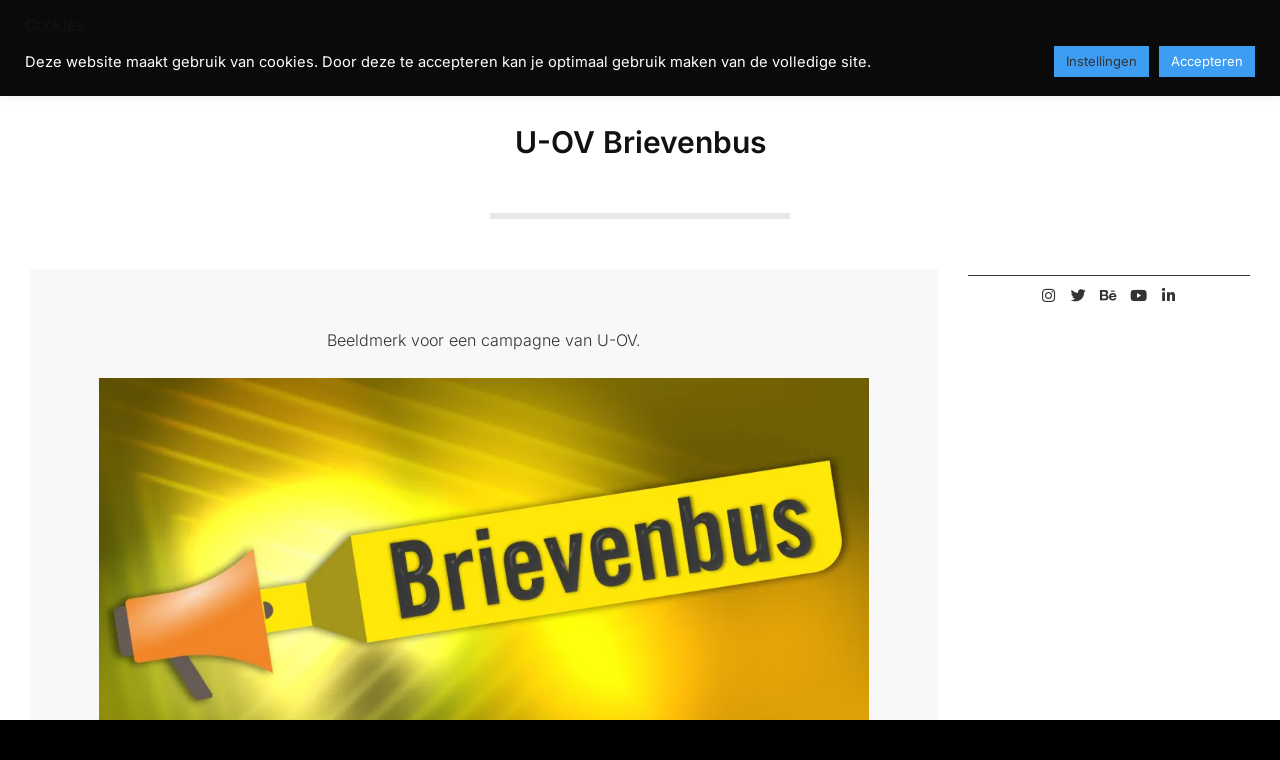

--- FILE ---
content_type: text/css
request_url: https://rolandtenhove.nl/wp-content/plugins/catch-under-construction/public/css/catch-under-construction-public.css?ver=1.4.5
body_size: 3800
content:
/**
 * All of the CSS for your public-facing functionality should be
 * included in this file.
 */

@import url('https://fonts.googleapis.com/css?family=Raleway:300,400,500,600');

* {
    box-sizing: border-box;
}

body,
html {
    margin: 0;
}

.construction {
    background-attachment: inherit;
    color: #333;
    font-family: 'Raleway', sans-serif;
    font-size: 16px;
    margin: 0;
    padding-top: 9%;
    padding-bottom: 9%;
}


.container {
    margin: 0 auto;
    max-width: 1060px;
    padding: 0 25px;
}

font-face {
    font-family: "FontAwesome";
    font-weight: normal;
    font-style: normal;
    src: url("//maxcdn.bootstrapcdn.com/font-awesome/4.3.0/fonts/fontawesome-webfont.eot?v=4.3.0");
    src: url("//maxcdn.bootstrapcdn.com/font-awesome/4.3.0/fonts/fontawesome-webfont.eot?#iefix&v=4.3.0") format("embedded-opentype"),
        url("//maxcdn.bootstrapcdn.com/font-awesome/4.3.0/fonts/fontawesome-webfont.woff2?v=4.3.0") format("woff2"),
        url("//maxcdn.bootstrapcdn.com/font-awesome/4.3.0/fonts/fontawesome-webfont.woff?v=4.3.0") format("woff"),
        url("//maxcdn.bootstrapcdn.com/font-awesome/4.3.0/fonts/fontawesome-webfont.ttf?v=4.3.0") format("truetype"),
        url("//maxcdn.bootstrapcdn.com/font-awesome/4.3.0/fonts/fontawesome-webfont.svg?v=4.3.0#fontawesomeregular") format("svg");
}

.footer__social-links {
    font-size: 34px;
}

.hero-content {
    background-color: rgba(9, 9, 9, 0.58);
    box-shadow: inset 0 0 41px 2px rgba(44, 44, 44, 0.5);
    -webkit-box-shadow: inset 0 0 41px 2px rgba(44, 44, 44, 0.5);
    padding: 15px;
}

#title {
    color: #ffffff;
    position: relative;
    text-transform: uppercase;
    font-size: 32px;
    font-family: "Times New Roman";
    font-style: normal;
    line-height: 1.5;
    word-break: break-word;
    word-wrap: break-word;
}

#description {
    font-size: 18px !important;
    width: 100% !important;
}

ul {
    list-style-type: none;
    padding-left: 0;
}

.contact-info {
    display: flex;
    display: -webkit-box;
    display: -moz-box;
    display: -ms-flexbox;
    display: -webkit-flex;
    justify-content: center;
    flex-wrap: wrap;
    flex-direction: column;
}

.contact-info li {
    margin-bottom: 20px;
}

ul.contact-info {
    font-family: Arial;
}

.contact-info li .fa {
    background: #333;
    border-radius: 50%;
    -webkit-border-radius: 50%;
    display: block;
    height: 45px;
    line-height: 45px;
    margin: 0 auto;
    width: 45px;
}

.contact-info li:last-child {
    margin: 0;
}

.site-title {
    margin-bottom: -35px;
}

.footer__social-links {
    display: flex;
    display: -webkit-box;
    display: -moz-box;
    display: -ms-flexbox;
    display: -webkit-flex;
    justify-content: center;
    flex-wrap: wrap;
}

.footer__social-links li {
    margin-right: 20px;
}

.footer__social-links li a {
    color: #fff;
    transition: 0.3s ease-in-out;
}

.footer__social-links li a:hover {
    color: #ccc;
}

.footer__social-links li:last-child {
    margin: 0;
}

@media screen and (min-width: 41.688em) {
    ul.contact-info {
        flex-direction: row;
    }

    .contact-info li {
        margin-bottom: 0;
        margin-right: 40px;
    }

    .hero-content {
        padding: 45px;
    }
}

.site-title {
    text-align: center;
}

#ft_text {
    color: #ffffff;
    font-size: 30px;
    font-family: Times Roman;
    font-style: normal;
    line-height: 1.1;
    text-align: center;
    word-break: break-word;
    word-wrap: break-word;
}

#description {
    color: #ffffff;
    font-size: 20px !important;
    font-family: "Times New Roman";
    font-style: normal;
    line-height: 1.5;
    text-align: center;
    width: 80%;
    word-break: break-word;
    word-wrap: break-word;
}

.footer__social-links li a {
    color: #ffffff;
}


--- FILE ---
content_type: text/css;charset=utf-8
request_url: https://use.typekit.com/zek1ptb.css?ver=4.0.0
body_size: 634
content:
/*
 * The Typekit service used to deliver this font or fonts for use on websites
 * is provided by Adobe and is subject to these Terms of Use
 * http://www.adobe.com/products/eulas/tou_typekit. For font license
 * information, see the list below.
 *
 * nobel:
 *   - http://typekit.com/eulas/00000000000000007735d0c3
 *   - http://typekit.com/eulas/00000000000000007735d0c6
 *   - http://typekit.com/eulas/00000000000000007735d0e5
 *   - http://typekit.com/eulas/00000000000000007735d0cb
 * nobel-condensed:
 *   - http://typekit.com/eulas/00000000000000007758db53
 *   - http://typekit.com/eulas/00000000000000007758db54
 *
 * © 2009-2026 Adobe Systems Incorporated. All Rights Reserved.
 */
/*{"last_published":"2025-11-27 23:23:35 UTC"}*/

@import url("https://p.typekit.net/p.css?s=1&k=zek1ptb&ht=tk&f=31229.31230.31231.31232.31238.31239&a=368953875&app=typekit&e=css");

@font-face {
font-family:"nobel";
src:url("https://use.typekit.com/af/5c5411/00000000000000007735d0c3/31/l?subset_id=2&fvd=n4&v=3") format("woff2"),url("https://use.typekit.com/af/5c5411/00000000000000007735d0c3/31/d?subset_id=2&fvd=n4&v=3") format("woff"),url("https://use.typekit.com/af/5c5411/00000000000000007735d0c3/31/a?subset_id=2&fvd=n4&v=3") format("opentype");
font-display:auto;font-style:normal;font-weight:400;font-stretch:normal;
}

@font-face {
font-family:"nobel";
src:url("https://use.typekit.com/af/18de44/00000000000000007735d0c6/31/l?subset_id=2&fvd=i4&v=3") format("woff2"),url("https://use.typekit.com/af/18de44/00000000000000007735d0c6/31/d?subset_id=2&fvd=i4&v=3") format("woff"),url("https://use.typekit.com/af/18de44/00000000000000007735d0c6/31/a?subset_id=2&fvd=i4&v=3") format("opentype");
font-display:auto;font-style:italic;font-weight:400;font-stretch:normal;
}

@font-face {
font-family:"nobel";
src:url("https://use.typekit.com/af/811670/00000000000000007735d0e5/31/l?primer=7cdcb44be4a7db8877ffa5c0007b8dd865b3bbc383831fe2ea177f62257a9191&fvd=n7&v=3") format("woff2"),url("https://use.typekit.com/af/811670/00000000000000007735d0e5/31/d?primer=7cdcb44be4a7db8877ffa5c0007b8dd865b3bbc383831fe2ea177f62257a9191&fvd=n7&v=3") format("woff"),url("https://use.typekit.com/af/811670/00000000000000007735d0e5/31/a?primer=7cdcb44be4a7db8877ffa5c0007b8dd865b3bbc383831fe2ea177f62257a9191&fvd=n7&v=3") format("opentype");
font-display:auto;font-style:normal;font-weight:700;font-stretch:normal;
}

@font-face {
font-family:"nobel";
src:url("https://use.typekit.com/af/068f4b/00000000000000007735d0cb/31/l?subset_id=2&fvd=i7&v=3") format("woff2"),url("https://use.typekit.com/af/068f4b/00000000000000007735d0cb/31/d?subset_id=2&fvd=i7&v=3") format("woff"),url("https://use.typekit.com/af/068f4b/00000000000000007735d0cb/31/a?subset_id=2&fvd=i7&v=3") format("opentype");
font-display:auto;font-style:italic;font-weight:700;font-stretch:normal;
}

@font-face {
font-family:"nobel-condensed";
src:url("https://use.typekit.com/af/8abef8/00000000000000007758db53/31/l?primer=7cdcb44be4a7db8877ffa5c0007b8dd865b3bbc383831fe2ea177f62257a9191&fvd=n4&v=3") format("woff2"),url("https://use.typekit.com/af/8abef8/00000000000000007758db53/31/d?primer=7cdcb44be4a7db8877ffa5c0007b8dd865b3bbc383831fe2ea177f62257a9191&fvd=n4&v=3") format("woff"),url("https://use.typekit.com/af/8abef8/00000000000000007758db53/31/a?primer=7cdcb44be4a7db8877ffa5c0007b8dd865b3bbc383831fe2ea177f62257a9191&fvd=n4&v=3") format("opentype");
font-display:auto;font-style:normal;font-weight:400;font-stretch:normal;
}

@font-face {
font-family:"nobel-condensed";
src:url("https://use.typekit.com/af/21b313/00000000000000007758db54/31/l?subset_id=2&fvd=n7&v=3") format("woff2"),url("https://use.typekit.com/af/21b313/00000000000000007758db54/31/d?subset_id=2&fvd=n7&v=3") format("woff"),url("https://use.typekit.com/af/21b313/00000000000000007758db54/31/a?subset_id=2&fvd=n7&v=3") format("opentype");
font-display:auto;font-style:normal;font-weight:700;font-stretch:normal;
}

.tk-nobel { font-family: "nobel",sans-serif; }
.tk-nobel-condensed { font-family: "nobel-condensed",sans-serif; }


--- FILE ---
content_type: text/css
request_url: https://rolandtenhove.nl/wp-content/themes/strute/style.css?ver=1.4.0
body_size: 201203
content:
/*
Theme Name: Strute
Version: 1.4.0
Text Domain: strute
Author: wpHoot
Author URI: https://wphoot.com/
Theme URI: https://wphoot.com/themes/strute/
Requires at least: 6.0
Tested up to: 6.9
Requires PHP: 7.4
Description: Strute is perfect for restaurants, breweries, pubs, gyms, sports clubs, adventure parks, travel agencies, astrology centers, and creative agencies. It offers a robust design solution crafted for industries where making a bold statement is essential. With its stylish brewpub aesthetic, Strute is built to impress - whether you're running a rustic restaurant, a lively pub, or a modern bar. The theme boasts bold full-width hero sections, striking imagery, and design elements that emphasize your brand, products, and services. For businesses centered on brew culture, Strute is an ideal choice to highlights craft beers, artisan brews, taproom specials, and pub events with plenty of visual punch. Whether you're promoting limited-edition brews, seasonal craft beer menus, or hosting brewery tours and taproom events, this theme uses vibrant imagery and dynamic layouts to draw customers in. Strute makes your brewery or pub stand out with optimized design cues that resonate with beer enthusiasts and connoisseurs alike. Not just for food and beer businesses - Strute is equally at home in the fitness world, ideal for showcasing gym schedules, latest workout trends, sports events, or advertising adrenaline-fueled excursions, this theme ensures your message stands out. It adapts seamlessly to a wide range of industries, including adventure parks and travel agencies that need to convey excitement and adventure. For entrepreneurs stepping into the eCommerce arena, Strute provides a polished storefront that elevates online shopping for products ranging from athletic gear to niche items like artisanal health products and even exclusive brewery merchandise. Its responsive layout and straightforward customization ensure a polished, professional presence on any device. Support and documentation are available at https://wphoot.com/support/ and demo at https://demosites.wphoot.com/strute/. 
Tags: grid-layout, one-column, two-columns, three-columns, four-columns, left-sidebar, right-sidebar, block-styles, block-patterns, flexible-header, custom-background, custom-colors, custom-header, custom-menu, custom-logo, editor-style, featured-images, footer-widgets, full-width-template, microformats, sticky-post, theme-options, threaded-comments, translation-ready, wide-blocks, rtl-language-support, food-and-drink, e-commerce, portfolio
License: GNU General Public License 3.0
License URI: https://www.gnu.org/licenses/gpl-3.0.en.html

All files, unless otherwise stated, are released under the GNU General Public
License version 3.0 (https://www.gnu.org/licenses/gpl-3.0.en.html)
This theme, like WordPress, is licensed under the GPL.
*/
/**
 * -----------------------------------------------------------------------------------------------
 * PLEASE DO NOT MODIFY THIS FILE DIRECTLY UNLESS YOU KNOW WHAT YOU ARE DOING
 * 
 ** 'Additional Custom CSS' / 'Custom CSS' section in Customize Screen
 *  - This is the preferred location for small css snippets
 *  - These CSS rules are given highest priority
 *  - Your customizations remains unaffected by Theme updates (IMPORTANT!)
 *
 ** the Child Theme's stylesheet (@see http://codex.wordpress.org/Child_Themes)
 *  - This is the preferred method for heavy css modifications
 *  - It keeps all your custom changes in one place
 *  - Your customizations remains unaffected by Theme updates (IMPORTANT!)
 * -----------------------------------------------------------------------------------------------
 */
/**
 **********************************************************
 Table Of Contents
 * Reset and Normalize
 * Hoot Grid
 * Utility Classes
 * Base Typography and HTML
 * Images, WP Gallery and Objects
 * Layout
 * Header (Topbar, Header, Main Nav Menu)
 * Main #Content
 * Main #Content Singular
 * Main #Content Archives/Blog
 * Page Templates
 * Sidebars and Widgets
 * Light Slider
 * Footer
 **********************************************************
 */
:root {
  --hoot-grid-max-width: 1440px;
  --hoot-grid-min-width: 420px;
  --hoot-grid-span-gutter: 15px;
  --hoot-grid-span-doublegutter:calc(2 * var(--hoot-grid-span-gutter));
  --hoot-siteboxes-padding: var(--hoot-grid-span-gutter);
  --hoot-small-vmargin: 0.625em;
  --hoot-vmargin: 1em;
  --hoot-big-vmargin: 1.5625em;
  --hoot-spacer: 50px;
  --hoot-spacersmall: 40px;
  --hoot-widget-margin: 50px;
  --hoot-headings-margins: 35px 0 15px;
  --hoot-headings-botmargin: 15px;
  --hoot-entryblock-topmargin: 10px;
  --hoot-entryblock-botmargin: 25px;
  --hoot-form-bg: #fff;
  --hoot-form-color: #666;
  --hoot-form-fieldbg: #fff;
  --hoot-form-fielddisabledbg: #fff;
  --hoot-form-highlightcolor: #ddd;
  --hoot-form-highlightdarkcolor: #aaa;
}

:root {
  --hoot-alt-family: Georgia, "Times New Roman", Times, serif;
  --hoot-mono-family: Monaco, Menlo, Consolas, "Courier New", monospace;
  --hoot-sitehead-color: #aaaaaa;
  --hoot-logo-size: 30px;
  --hoot-logo-family: "PT Serif", Georgia, "Times New Roman", Times, serif;
  --hoot-logo-style: normal;
  --hoot-logo-transform: none;
  --hoot-logo-weight: 700;
  --hoot-logo-color: #fff;
  --hoot-tagline-size: 0.9375em;
  --hoot-tagline-family: inherit;
  --hoot-tagline-style: normal;
  --hoot-tagline-transform: none;
  --hoot-tagline-weight: normal;
  --hoot-tagline-color: #fff;
  --hoot-headings-style: normal;
  --hoot-headings-transform:none;
  --hoot-headings-weight: 600;
  --hoot-headings-color: #111;
  --hoot-headings-family: "Noto Sans", "Helvetica Neue", Helvetica, Arial, sans-serif;
  --hoot-headings-lineheight:1.4em;
  --hoot-subheadings-family:"PT Serif", Georgia, "Times New Roman", Times, serif;
  --hoot-subheadings-style: normal;
  --hoot-subheadings-transform: none;
  --hoot-subheadings-weight:400;
  --hoot-subheadings-color: #5c5c5c;
  --hoot-h1-size: 1.875em;
  --hoot-h1-style: var(--hoot-headings-style);
  --hoot-h1-transform: var(--hoot-headings-transform);
  --hoot-h1-weight: var(--hoot-headings-weight);
  --hoot-h1-color: var(--hoot-headings-color);
  --hoot-h2-size: 1.625em;
  --hoot-h2-style: var(--hoot-headings-style);
  --hoot-h2-transform: var(--hoot-headings-transform);
  --hoot-h2-weight: var(--hoot-headings-weight);
  --hoot-h2-color: var(--hoot-headings-color);
  --hoot-h3-size: 1.5em;
  --hoot-h3-style: var(--hoot-headings-style);
  --hoot-h3-transform: var(--hoot-headings-transform);
  --hoot-h3-weight: var(--hoot-headings-weight);
  --hoot-h3-color: var(--hoot-headings-color);
  --hoot-h4-size: 1.375em;
  --hoot-h4-style: var(--hoot-headings-style);
  --hoot-h4-transform: var(--hoot-headings-transform);
  --hoot-h4-weight: var(--hoot-headings-weight);
  --hoot-h4-color: var(--hoot-headings-color);
  --hoot-h5-size: 1.25em;
  --hoot-h5-style: var(--hoot-headings-style);
  --hoot-h5-transform: var(--hoot-headings-transform);
  --hoot-h5-weight: var(--hoot-headings-weight);
  --hoot-h5-color: var(--hoot-headings-color);
  --hoot-h6-size: 1.125em;
  --hoot-h6-style: var(--hoot-headings-style);
  --hoot-h6-transform: var(--hoot-headings-transform);
  --hoot-h6-weight: var(--hoot-headings-weight);
  --hoot-h6-color: var(--hoot-headings-color);
  --hoot-linkcolor: #ff8811;
  --hoot-linkhovercolor: #613000;
  --hoot-basefont-size: 16px;
  --hoot-basefont-family: "Noto Sans", "Helvetica Neue", Helvetica, Arial, sans-serif;
  --hoot-basefont-style: normal;
  --hoot-basefont-transform: none;
  --hoot-basefont-weight: 400;
  --hoot-basefont-color: #333;
  --hoot-basefont-light: #808080;
  --hoot-base-lineheight: 1.625em;
  --hoot-basefont-smallsize: 0.875em;
  --hoot-basefont-smalllh: 1.285714em;
  --hoot-basefont-mediumsize: 0.9375em;
  --hoot-basefont-mediumlh: 1.333333em;
  --hoot-basefont-bigsize: 1.25em;
  --hoot-basefont-biglh: 1.3em;
  --hoot-topbar-fontcolor: inherit;
  --hoot-menufont-size: 0.9375em;
  --hoot-menufont-family: inherit;
  --hoot-menufont-style: normal;
  --hoot-menufont-transform: uppercase;
  --hoot-menufont-weight: 600;
  --hoot-menufont-color: #fff;
  --hoot-menufont-lineheight: 1.2em;
  --hoot-menuicon-color: #fff;
  --hoot-menuddfont-size: 0.9375em;
  --hoot-menuddfont-style: normal;
  --hoot-menuddfont-transform: none;
  --hoot-menuddfont-weight: normal;
  --hoot-menuddfont-color: #fff;
  --hoot-menuddfont-lineheight: 1.2em;
  --hoot-sidebarhead-size: 1em;
  --hoot-sidebarhead-family: "Noto Sans", "Helvetica Neue", Helvetica, Arial, sans-serif;
  --hoot-sidebarhead-style: normal;
  --hoot-sidebarhead-transform: uppercase;
  --hoot-sidebarhead-weight: 600;
  --hoot-sidebarhead-color: #111;
  --hoot-sidebarhead-lineheight:1.4em;
  --hoot-sidebar-size: inherit;
  --hoot-sidebar-style: normal;
  --hoot-sidebar-transform: none;
  --hoot-sidebar-weight: inherit;
  --hoot-sidebar-color: inherit;
  --hoot-sidebar-lineheight: 1.666666em;
  --hoot-footerhead-size: 1em;
  --hoot-footerhead-family: "Noto Sans", "Helvetica Neue", Helvetica, Arial, sans-serif;
  --hoot-footerhead-style: normal;
  --hoot-footerhead-transform: uppercase;
  --hoot-footerhead-weight: 600;
  --hoot-footerhead-color: #fff;
  --hoot-footerhead-lineheight: 1.4em;
  --hoot-footer-size: 16px;
  --hoot-footer-style: normal;
  --hoot-footer-transform: none;
  --hoot-footer-weight: 400;
  --hoot-footer-color: #fff;
  --hoot-footer-lineheight: 1.666666em;
  --hoot-footer-dark: #ddd;
}

:root {
  --hoot-accentcolor: #ff8811;
  --hoot-accentfont: #fff;
  --hoot-buttoncolor: #ff8811;
  --hoot-buttonfont: #fff;
  --hoot-highlight10: rgba(0,0,0,0.04);
  --hoot-highlight20: rgba(0,0,0,0.06);
  --hoot-invhighlight20: rgba(255,255,255,0.08);
  --hoot-shadow10: rgba(0,0,0,0.09);
  --hoot-shadow30: rgba(0,0,0,0.14);
  --hoot-shadow50: rgba(0,0,0,0.28);
  --hoot-highlight10background: rgba(200,200,200,0.3);
  --hoot-body-bg: #010101;
  --hoot-logo-bg: "none";
  --hoot-menudd-bg: #222222;
  --hoot-box-bg: #ffffff;
  --hoot-gridarticle-bg: "transparent";
  --hoot-article-bg: "transparent";
  --hoot-subfooter-bg: #222222;
  --hoot-footer-bg: #010101;
}

:root {
  --hoot-goto-offset: 60px;
  --hoot-logo-iconsize: 50px;
  --hoot-logo-maximgwidth: 350px;
  --hoot-sticky-gutter: 10px;
  --hoot-imghover-scale: 1.15;
  --hoot-loopnav-control: 30px;
  --hoot-loopnav-offset: 270px;
  --hoot-article-width: 1400px;
  --hoot-article-width-nosb: 1400px;
  --hoot-textstyle-dark: #333333;
  --hoot-textstyle-light: #ffffff;
  --hoot-textstyle-darkbg: rgba(0,0,0,0.60);
  --hoot-textstyle-lightbg: rgba(255,255,255,0.70);
}

@media only screen and (max-width: 969px) {
  :root {
    --hoot-goto-offset: 30px;
    --hoot-spacer: 50px;
    --hoot-spacersmall: 40px;
    --hoot-widget-margin: 40px;
    --hoot-logo-maximgwidth: 200px;
  }
}
@media only screen and (max-width: 600px) {
  :root {
    --hoot-goto-offset: 10px;
    --hoot-spacer: 50px;
    --hoot-spacersmall: 40px;
    --hoot-widget-margin: 30px;
    --hoot-logo-maximgwidth: 100px;
  }
}
/**
 * Reset and Normalize
 * Support IE8+, Safari 6+, latest Chrome,Firefox,Opera
 * normalize.css v3.0.2 | MIT License | git.io/normalize
 * ========================================================
 */
html {
  font-family: sans-serif;
  -ms-text-size-adjust: 100%;
  -webkit-text-size-adjust: 100%;
}

body {
  margin: 0;
}

article, aside, details, figcaption, figure, footer, header, hgroup, main, menu, nav, section, summary {
  display: block;
}

audio, canvas, progress, video {
  display: inline-block;
  vertical-align: baseline;
}

audio:not([controls]) {
  display: none;
  height: 0;
}

[hidden], template {
  display: none;
}

a {
  background-color: transparent;
}

abbr[title] {
  border-bottom: 1px dotted;
}

b, strong {
  font-weight: bold;
}

dfn {
  font-style: italic;
}

h1 {
  font-size: 2em;
  margin: 0.67em 0;
}

mark {
  background: none;
}

small {
  font-size: 80%;
}

sub, sup {
  font-size: 75%;
  line-height: 0;
  position: relative;
  vertical-align: baseline;
}

sup {
  top: -0.5em;
}

sub {
  bottom: -0.25em;
}

img {
  border: 0;
}

svg:not(:root) {
  overflow: hidden;
}

figure {
  margin: 1em 40px;
}

hr {
  -moz-box-sizing: content-box;
  box-sizing: content-box;
  height: 0;
}

pre {
  overflow: auto;
}

code, kbd, pre, samp {
  font-family: monospace, monospace;
  font-size: 1em;
}

button, input, optgroup, select, textarea {
  color: inherit;
  font: inherit;
  margin: 0;
}

button {
  overflow: visible;
}

button, select {
  text-transform: none;
}

button, html input[type=button], input[type=reset], input[type=submit] {
  -webkit-appearance: button;
  appearance: button;
  cursor: pointer;
}

button[disabled], html input[disabled] {
  cursor: default;
}

button::-moz-focus-inner, input::-moz-focus-inner {
  border: 0;
  padding: 0;
}

input {
  line-height: normal;
}

input[type=checkbox], input[type=radio] {
  box-sizing: border-box;
  padding: 0;
}

input[type=number]::-webkit-inner-spin-button, input[type=number]::-webkit-outer-spin-button {
  height: auto;
}

input[type=search] {
  -webkit-appearance: textfield;
  appearance: textfield;
  -moz-box-sizing: content-box;
  -webkit-box-sizing: content-box;
  box-sizing: content-box;
}

input[type=search]::-webkit-search-cancel-button, input[type=search]::-webkit-search-decoration {
  -webkit-appearance: none;
}

fieldset {
  border: 1px solid #c0c0c0;
  margin: 0 2px;
  padding: 0.35em 0.625em 0.75em;
}

legend {
  border: 0;
  padding: 0;
}

textarea {
  overflow: auto;
}

optgroup {
  font-weight: bold;
}

table {
  border-collapse: collapse;
  border-spacing: 0;
}

td, th {
  padding: 0;
}

/**
 * Hoot Grid
 * grid sets the width, row clears the floats for containing spans
 * spans are the building blocks for content structure
 * ========================================================
 */
.hgrid {
  width: 100%;
  max-width: var(--hoot-grid-max-width);
  display: block;
  margin-left: auto;
  margin-right: auto;
  padding: 0 var(--hoot-grid-span-gutter);
  -webkit-box-sizing: border-box;
  -moz-box-sizing: border-box;
  box-sizing: border-box;
}

.hgrid-stretch {
  width: 100%;
}

.hgrid:after, .hgrid-stretch:after {
  content: "";
  display: table;
  clear: both;
}

[class*=hgrid-span-], [class*=hcolumn-] {
  padding: 0 var(--hoot-grid-span-gutter);
  -webkit-box-sizing: border-box;
  -moz-box-sizing: border-box;
  box-sizing: border-box;
  float: left;
  position: relative;
}

[class*=hgrid-span-].full-width,
[class*=hcolumn-].full-width {
  padding: 0;
}

.flush-columns {
  margin: 0 calc(-1 * var(--hoot-grid-span-gutter));
}

/************* Span Widths*************/
.hgrid-span-1 {
  width: 8.3333333333%;
}

.hgrid-span-2 {
  width: 16.6666666667%;
}

.hgrid-span-24 {
  width: 20%;
}

.hgrid-span-3 {
  width: 25%;
}

.hgrid-span-4 {
  width: 33.3333333333%;
}

.hgrid-span-5 {
  width: 41.6666666667%;
}

.hgrid-span-6 {
  width: 50%;
}

.hgrid-span-7 {
  width: 58.3333333333%;
}

.hgrid-span-8 {
  width: 66.6666666667%;
}

.hgrid-span-9 {
  width: 75%;
}

.hgrid-span-10 {
  width: 83.3333333333%;
}

.hgrid-span-11 {
  width: 91.6666666667%;
}

.hgrid-span-12 {
  width: 100%;
}

/************* Column Widths *************/
.hcolumn-1-1, .hcolumn-2-2, .hcolumn-3-3, .hcolumn-4-4, .hcolumn-5-5 {
  width: 100%;
}

.hcolumn-1-2 {
  width: 50%;
}

.hcolumn-1-3 {
  width: 33.3333333333%;
}

.hcolumn-2-3 {
  width: 66.6666666667%;
}

.hcolumn-1-4 {
  width: 25%;
}

.hcolumn-2-4 {
  width: 50%;
}

.hcolumn-3-4 {
  width: 75%;
}

.hcolumn-1-5 {
  width: 20%;
}

.hcolumn-2-5 {
  width: 40%;
}

.hcolumn-3-5 {
  width: 60%;
}

.hcolumn-4-5 {
  width: 80%;
}

/************* Responsive Grid *************/
@media only screen and (max-width: 1200px) {
  .flush-columns {
    margin: 0;
  }
  /* In adaptive grid, smaller spans and units will adapt to less screen space */
  .adaptive .hcolumn-1-5 {
    width: 40%;
  }
  .adaptive .hcolumn-1-4 {
    width: 50%;
  }
  .adaptive .hgrid-span-1 {
    width: 16.6666666667%;
  }
  .adaptive .hgrid-span-2 {
    width: 33.3333333333%;
  }
  .adaptive .hgrid-span-6 {
    width: 50%;
  }
}
@media only screen and (max-width: 969px) {
  [class*=hgrid-span-], .adaptive [class*=hgrid-span-],
  [class*=hcolumn-], .adaptive [class*=hcolumn-] {
    width: 100%;
    float: none;
  }
}
@media only screen and (min-width: 970px) {
  .hcol-first {
    padding-left: 0;
  }
  .hcol-last {
    padding-right: 0;
  }
}
/**
 * Utility Classes
 * ========================================================
 */
/************* Misc *************/
#page-wrapper .flush {
  margin: 0;
  padding: 0;
}

/************* Displays *************/
.hide {
  display: none;
}

.forcehide {
  display: none !important;
}

.border-box {
  display: block;
  -webkit-box-sizing: border-box;
  -moz-box-sizing: border-box;
  box-sizing: border-box;
}

@media only screen and (min-width: 970px) {
  .hide-desktop,
  .show-mobile {
    display: none !important;
  }
}
@media only screen and (max-width: 969px) {
  .hide-mobile,
  .show-desktop {
    display: none !important;
  }
}
/************* Image replacement *************/
.hide-text {
  font: 0/0 a !important;
  color: transparent !important;
  text-shadow: none !important;
  background-color: transparent !important;
  border: 0 !important;
  width: 0;
  height: 0;
  overflow: hidden;
}

/************* Hoot Flex *************/
.hootflex {
  width: 100%;
  -ms-box-orient: horizontal;
  display: -webkit-box;
  display: -moz-box;
  display: -ms-flexbox;
  display: -moz-flex;
  display: -webkit-flex;
  display: flex;
  flex-wrap: nowrap;
  justify-content: space-between;
  align-items: center;
}

.hootflex-center {
  justify-content: center;
}

@media only screen and (max-width: 969px) {
  .hootflex:not(.hootflex--nor) {
    display: block;
  }
}
/************* Floats *************/
.fleft, .float-left {
  float: left;
}

.fright, .float-right {
  float: right;
}

.fclear:after, .float-clear:after, .clear:after, .clearfix:after {
  content: "";
  display: table;
  clear: both;
}

/************* Accessibility: Assistive Text *************/
/* for screen readers and text browsers */
.screen-reader-text {
  border: 0;
  clip: rect(1px, 1px, 1px, 1px);
  clip-path: inset(50%);
  height: 1px;
  margin: -1px;
  overflow: hidden;
  padding: 0;
  position: absolute !important;
  width: 1px;
  word-wrap: normal !important; /* Many screen reader and browser combinations announce broken words as they would appear visually. */
}

.screen-reader-text:active, .screen-reader-text:focus {
  background-color: #f1f1f1;
  border-radius: 3px;
  box-shadow: 0 0 2px 2px rgba(0, 0, 0, 0.6);
  clip: auto !important;
  clip-path: none;
  color: #21759b;
  display: block;
  font-size: 14px;
  font-size: 0.875rem;
  font-weight: bold;
  height: auto;
  left: 5px;
  line-height: normal;
  padding: 15px 23px 14px;
  text-decoration: none;
  top: 5px;
  width: auto;
  z-index: 100000; /* Above WP toolbar. */
}

/* Do not show the outline on the skip link target. */
#main[tabindex="-1"]:focus {
  outline: 0;
}

/**
 * Base Typography and HTML
 * ========================================================
 */
html.translated-rtl * {
  text-align: right;
}

/************* Default Typography *************/
html {
  font-size: var(--hoot-basefont-size);
}

body {
  text-align: left;
  font-size: var(--hoot-basefont-size);
  line-height: var(--hoot-base-lineheight);
  font-family: var(--hoot-basefont-family);
  font-style: var(--hoot-basefont-style);
  text-transform: var(--hoot-basefont-transform);
  font-weight: var(--hoot-basefont-weight);
  color: var(--hoot-basefont-color);
  -webkit-font-smoothing: antialiased; /* for better webkit rendering */
  -webkit-text-size-adjust: 100%; /* size in percentage at which to display text in Safari on iPhone */
}

.bodyfont {
  font-family: var(--hoot-basefont-family);
  font-style: var(--hoot-basefont-style);
  text-transform: var(--hoot-basefont-transform);
  font-weight: var(--hoot-basefont-weight);
}

/************* Headings *************/
h1, h2, h3, h4, h5, h6, .title {
  line-height: var(--hoot-headings-lineheight);
  font-family: var(--hoot-headings-family);
  margin: var(--hoot-headings-margins);
  text-rendering: optimizelegibility;
  -ms-word-wrap: break-word;
  word-wrap: break-word;
}

h1 + h1, h1 + h2, h1 + h3, h1 + h4, h1 + h5, h1 + h6, h1 + .title, h2 + h1, h2 + h2, h2 + h3, h2 + h4, h2 + h5, h2 + h6, h2 + .title, h3 + h1, h3 + h2, h3 + h3, h3 + h4, h3 + h5, h3 + h6, h3 + .title, h4 + h1, h4 + h2, h4 + h3, h4 + h4, h4 + h5, h4 + h6, h4 + .title, h5 + h1, h5 + h2, h5 + h3, h5 + h4, h5 + h5, h5 + h6, h5 + .title, h6 + h1, h6 + h2, h6 + h3, h6 + h4, h6 + h5, h6 + h6, h6 + .title, .title + h1, .title + h2, .title + h3, .title + h4, .title + h5, .title + h6, .title + .title {
  margin-top: var(--hoot-headings-botmargin);
}

h1 {
  font-size: var(--hoot-h1-size);
  font-style: var(--hoot-h1-style);
  text-transform: var(--hoot-h1-transform);
  font-weight: var(--hoot-h1-weight);
  color: var(--hoot-h1-color);
}

h2 {
  font-size: var(--hoot-h2-size);
  font-style: var(--hoot-h2-style);
  text-transform: var(--hoot-h2-transform);
  font-weight: var(--hoot-h2-weight);
  color: var(--hoot-h2-color);
}

h3 {
  font-size: var(--hoot-h3-size);
  font-style: var(--hoot-h3-style);
  text-transform: var(--hoot-h3-transform);
  font-weight: var(--hoot-h3-weight);
  color: var(--hoot-h3-color);
}

h4 {
  font-size: var(--hoot-h4-size);
  font-style: var(--hoot-h4-style);
  text-transform: var(--hoot-h4-transform);
  font-weight: var(--hoot-h4-weight);
  color: var(--hoot-h4-color);
}

h5 {
  font-size: var(--hoot-h5-size);
  font-style: var(--hoot-h5-style);
  text-transform: var(--hoot-h5-transform);
  font-weight: var(--hoot-h5-weight);
  color: var(--hoot-h5-color);
}

h6 {
  font-size: var(--hoot-h6-size);
  font-style: var(--hoot-h6-style);
  text-transform: var(--hoot-h6-transform);
  font-weight: var(--hoot-h6-weight);
  color: var(--hoot-h6-color);
}

.title {
  font-size: var(--hoot-h3-size);
  font-style: var(--hoot-h3-style);
  text-transform: var(--hoot-h3-transform);
  font-weight: var(--hoot-h3-weight);
  color: var(--hoot-h3-color);
}
.title h1, .title h2, .title h3, .title h4, .title h5, .title h6 {
  font-size: inherit;
}

.titlefont {
  font-family: var(--hoot-headings-family);
  font-style: var(--hoot-h3-style);
  text-transform: var(--hoot-h3-transform);
  font-weight: var(--hoot-h3-weight);
}

/************* Basic HTML Tags *************/
p {
  margin: var(--hoot-small-vmargin) 0 var(--hoot-vmargin);
}

hr {
  border-style: solid;
  border-width: 1px 0 0;
  clear: both;
  margin: var(--hoot-big-vmargin) 0 var(--hoot-vmargin);
  height: 0;
  color: var(--hoot-shadow30);
}

em, var {
  font-style: italic;
}

strong, b {
  font-weight: bold;
}

big, .big-font {
  font-size: var(--hoot-basefont-bigsize);
  line-height: var(--hoot-basefont-biglh);
}

.huge-font {
  font-size: calc(1.75 * var(--hoot-basefont-bigsize));
  line-height: 1em;
}

.medium-font {
  font-size: var(--hoot-basefont-mediumsize);
  line-height: var(--hoot-basefont-mediumlh);
}

small, cite, .small, .small-font {
  font-size: var(--hoot-basefont-smallsize);
  line-height: var(--hoot-basefont-smalllh);
}

cite {
  font-style: italic;
}

q {
  font-style: italic;
}

q:before {
  content: open-quote;
}

q::after {
  content: close-quote;
}

address {
  display: block;
  margin: var(--hoot-vmargin) 0;
  font-style: normal;
  border: 1px dotted;
  padding: 1px 5px;
}

abbr[title], acronym[title] {
  cursor: help;
  border-bottom: 1px dotted;
}

abbr.initialism {
  font-size: 90%;
  text-transform: uppercase;
}

a[href^=tel] {
  color: inherit;
  text-decoration: none;
}

/************* Links *************/
a {
  color: var(--hoot-linkcolor);
  text-decoration: underline;
  -webkit-transition: color 0.3s ease-in, background-color 0.3s ease-in, border-color 0.3s ease-in;
  -moz-transition: color 0.3s ease-in, background-color 0.3s ease-in, border-color 0.3s ease-in;
  -o-transition: color 0.3s ease-in, background-color 0.3s ease-in, border-color 0.3s ease-in;
  transition: color 0.3s ease-in, background-color 0.3s ease-in, border-color 0.3s ease-in;
}
a:hover {
  color: var(--hoot-linkhovercolor);
  text-decoration: none;
}

a.button, .more-link a, .entry-byline a, .loop-nav a, #comments-template a, .widget_nav_menu a,
.site-header a, .below-sitehead a, .sidebar-primary a, .sidebar-secondary a, .sub-footer a, .footer a,
.lSAction a, .pagination a,
h1 a, h2 a, h3 a, h4 a, h5 a, h6 a {
  text-decoration: none;
}

a.linkstyle, .linkstyle a {
  text-decoration: underline;
}

h1 a.linkstyle, .linkstyle h1 a, h2 a.linkstyle, .linkstyle h2 a, h3 a.linkstyle, .linkstyle h3 a, h4 a.linkstyle, .linkstyle h4 a, h5 a.linkstyle, .linkstyle h5 a, h6 a.linkstyle, .linkstyle h6 a, .title a.linkstyle, .linkstyle .title a, .titlefont a.linkstyle, .linkstyle .titlefont a {
  text-decoration: none;
}

.entry-content h1 a, .entry-content h2 a, .entry-content h3 a, .entry-content h4 a, .entry-content h5 a, .entry-content h6 a, .comment-content h1 a, .comment-content h2 a, .comment-content h3 a, .comment-content h4 a, .comment-content h5 a, .comment-content h6 a, .textwidget h1 a, .textwidget h2 a, .textwidget h3 a, .textwidget h4 a, .textwidget h5 a, .textwidget h6 a {
  text-decoration: underline;
}

.textwidget a,
#comments-template a {
  text-decoration: underline;
}

#comments-template .comment-meta a {
  text-decoration: none;
}

/************* Typo Schemes *************/
.accent-typo {
  background: var(--hoot-accentcolor);
  color: var(--hoot-accentfont);
}

.invert-accent-typo {
  background: var(--hoot-accentfont);
  color: var(--hoot-accentcolor);
}

.invert-typo {
  background: var(--hoot-basefont-color);
  color: var(--hoot-box-bg);
}

.enforce-typo {
  background: var(--hoot-box-bg);
  color: var(--hoot-basefont-color);
}

.page-wrapper .accent-typo a:not(input):not(.button), .page-wrapper .accent-typo a:hover:not(input):not(.button), .page-wrapper .accent-typo h1, .page-wrapper .accent-typo h2, .page-wrapper .accent-typo h3, .page-wrapper .accent-typo h4, .page-wrapper .accent-typo h5, .page-wrapper .accent-typo h6, .page-wrapper .accent-typo .title, .page-wrapper .invert-accent-typo a:not(input):not(.button), .page-wrapper .invert-accent-typo a:hover:not(input):not(.button), .page-wrapper .invert-accent-typo h1, .page-wrapper .invert-accent-typo h2, .page-wrapper .invert-accent-typo h3, .page-wrapper .invert-accent-typo h4, .page-wrapper .invert-accent-typo h5, .page-wrapper .invert-accent-typo h6, .page-wrapper .invert-accent-typo .title, .page-wrapper .invert-typo a:not(input):not(.button), .page-wrapper .invert-typo a:hover:not(input):not(.button), .page-wrapper .invert-typo h1, .page-wrapper .invert-typo h2, .page-wrapper .invert-typo h3, .page-wrapper .invert-typo h4, .page-wrapper .invert-typo h5, .page-wrapper .invert-typo h6, .page-wrapper .invert-typo .title, .page-wrapper .enforce-typo a:not(input):not(.button), .page-wrapper .enforce-typo a:hover:not(input):not(.button), .page-wrapper .enforce-typo h1, .page-wrapper .enforce-typo h2, .page-wrapper .enforce-typo h3, .page-wrapper .enforce-typo h4, .page-wrapper .enforce-typo h5, .page-wrapper .enforce-typo h6, .page-wrapper .enforce-typo .title {
  color: inherit;
}
.page-wrapper .accent-typo .more-link, .page-wrapper .accent-typo .more-link a, .page-wrapper .invert-accent-typo .more-link, .page-wrapper .invert-accent-typo .more-link a, .page-wrapper .invert-typo .more-link, .page-wrapper .invert-typo .more-link a, .page-wrapper .enforce-typo .more-link, .page-wrapper .enforce-typo .more-link a {
  color: inherit;
}

.enforce-body-font {
  font-family: var(--hoot-basefont-family);
  font-style: var(--hoot-basefont-style);
  text-transform: var(--hoot-basefont-transform);
  font-weight: var(--hoot-basefont-weight);
}

.highlight-typo {
  background: var(--hoot-highlight10);
}

/************* Code, Pre, Keyboard, Teletype *************/
code, kbd, tt {
  font-family: var(--hoot-mono-family);
  line-height: 1.4em;
  padding: 2px 5px;
  margin: 0 5px;
  border: dashed 1px;
}

pre, .wp-block-preformatted, .wp-block-code {
  display: block;
  overflow-x: auto;
  word-break: break-all;
  word-wrap: break-word;
  white-space: pre;
  white-space: pre-wrap;
  font-family: var(--hoot-mono-family);
  line-height: 1.4em;
  padding: 0.8em 1em;
  margin: var(--hoot-vmargin) 0;
  border: 1px solid #ccc;
  border-radius: 4px;
  color: #bb0022;
  background-color: #f1f1f1;
}
pre.scrollable, .wp-block-preformatted.scrollable, .wp-block-code.scrollable {
  max-height: 340px;
  overflow-y: scroll;
}
pre code, pre kbd, pre tt, .wp-block-preformatted code, .wp-block-preformatted kbd, .wp-block-preformatted tt, .wp-block-code code, .wp-block-code kbd, .wp-block-code tt {
  padding: unset;
  margin: unset;
  border: unset;
}

/************* Lists *************/
ul, ol {
  margin: 0;
  padding: 0;
  list-style: none outside;
}

ul ol, ul ul, ol ol, ol ul {
  margin-left: 10px;
}

li {
  margin: 0;
  padding: 0;
  margin-right: 10px;
}

ul.unstyled, ol.unstyled {
  margin: 0 !important;
  padding: 0 !important;
  list-style: none outside !important;
}

.main ul, .main ol {
  margin: var(--hoot-vmargin);
  margin-left: 1.2em;
  margin-right: 0;
}

.main ol {
  list-style: decimal outside;
}

.main ul, .main ul.disc {
  list-style: disc outside;
}

.main ul.square {
  list-style: square outside;
}

.main ul.circle {
  list-style: circle outside;
}

.main ul ul,
.main ol ul {
  list-style-type: circle;
}

.main ul ul ul, .main ul ol ul,
.main ol ul ul, .main ol ol ul {
  list-style-type: square;
}

.main ul ol,
.main ol ol {
  list-style-type: lower-alpha;
}

.main ul ul ol, .main ul ol ol,
.main ol ul ol, .main ol ol ol {
  list-style-type: lower-roman;
}

.main ul ul, .main ul ol,
.main ol ol, .main ol ul {
  margin-top: 2px;
  margin-bottom: 2px;
  display: block;
}

.main li {
  margin-right: 0;
  display: list-item;
}

.borderlist > li:first-child {
  border-top: 1px solid;
}

.borderlist > li {
  border-bottom: 1px solid;
  padding: 0.15em 0;
  list-style-position: outside;
}

/************* Lists - Definitions *************/
dl {
  margin: var(--hoot-small-vmargin) 0;
}

dt {
  font-weight: bold;
}

dd {
  margin-left: var(--hoot-small-vmargin);
}

.dl-horizontal:before, .dl-horizontal:after {
  display: table;
  line-height: 0;
  content: "";
}
.dl-horizontal:after {
  clear: both;
}
.dl-horizontal dt {
  float: left;
  width: 12.3em;
  overflow: hidden;
  clear: left;
  text-align: right;
  text-overflow: ellipsis;
  white-space: nowrap;
}
.dl-horizontal dd {
  margin-left: 13.8em;
}

/*** Responsive Definitions ***/
@media only screen and (max-width: 969px) {
  .dl-horizontal dt {
    float: none;
    width: auto;
    clear: none;
    text-align: left;
  }
  .dl-horizontal dd {
    margin-left: 0;
  }
}
/************* Tables *************/
table {
  width: 100%;
  padding: 0;
  margin: var(--hoot-vmargin) 0;
  border-collapse: collapse;
  border-spacing: 0;
}
table caption {
  padding: 5px 0;
  width: auto;
  font-style: italic;
  text-align: right;
}
table + figcaption.wp-element-caption {
  margin-top: calc(-1 * var(--hoot-vmargin));
}

th {
  font-weight: bold;
  letter-spacing: 1.5px;
  text-transform: uppercase;
  padding: 6px 6px 6px 12px;
}
th.nobg {
  background: none;
}

td {
  padding: 6px 6px 6px 12px;
}

.table-striped tbody tr:nth-child(odd) td, .table-striped tbody tr:nth-child(odd) th {
  background-color: var(--hoot-highlight10);
}

/************* Forms *************/
form {
  margin-bottom: var(--hoot-vmargin);
}

fieldset {
  padding: 0;
  margin: 0;
  border: 0;
}

legend {
  display: block;
  width: 100%;
  margin-bottom: var(--hoot-vmargin);
  border: 0;
  border-bottom: 1px solid var(--hoot-form-highlightcolor);
  background: none;
  color: var(--hoot-form-color);
  font-weight: bold;
}

legend small {
  color: var(--hoot-form-color);
}

label, input, select, textarea {
  font-size: 1em;
  font-weight: normal;
  line-height: 1.4em;
}

label {
  max-width: 100%;
  display: inline-block;
  font-weight: bold;
}

.hootwp .tnp-subscription input, .hootwp .tnp-subscription select, .hootwp .tnp-subscription textarea,
.hootwp .tnp-profile input, .hootwp .tnp-profile select, .hootwp .tnp-profile textarea,
.input-text, textarea, select,
input[type=text], input[type=input], input[type=password], input[type=email], input[type=datetime], input[type=datetime-local], input[type=date], input[type=month], input[type=time], input[type=week], input[type=number], input[type=url], input[type=search], input[type=tel], input[type=color] {
  border: 1px solid var(--hoot-form-highlightcolor);
  padding: 6px 8px;
  color: var(--hoot-form-color);
  margin: 0;
  max-width: 100%;
  display: inline-block;
  background: var(--hoot-form-fieldbg);
  -webkit-box-sizing: border-box;
  -moz-box-sizing: border-box;
  box-sizing: border-box;
  -webkit-transition: border linear 0.2s, box-shadow linear 0.2s;
  -moz-transition: border linear 0.2s, box-shadow linear 0.2s;
  -o-transition: border linear 0.2s, box-shadow linear 0.2s;
  transition: border linear 0.2s, box-shadow linear 0.2s;
}

.input-text:focus, textarea:focus,
input[type=text]:focus, input[type=input]:focus, input[type=checkbox]:focus, input[type=password]:focus, input[type=email]:focus, input[type=datetime]:focus, input[type=datetime-local]:focus, input[type=date]:focus, input[type=month]:focus, input[type=time]:focus, input[type=week]:focus, input[type=number]:focus, input[type=url]:focus, input[type=search]:focus, input[type=tel]:focus, input[type=color]:focus {
  border: 1px solid var(--hoot-form-highlightdarkcolor);
  outline: thin dotted;
  outline-offset: -4px;
  -webkit-box-shadow: 0 0 3px rgba(0, 0, 0, 0.2);
  -moz-box-shadow: 0 0 3px rgba(0, 0, 0, 0.2);
  box-shadow: 0 0 3px rgba(0, 0, 0, 0.2);
}

select:focus {
  outline: thin dotted;
  outline-offset: -4px;
  -webkit-box-shadow: 0 0 3px rgba(0, 0, 0, 0.2);
  -moz-box-shadow: 0 0 3px rgba(0, 0, 0, 0.2);
  box-shadow: 0 0 3px rgba(0, 0, 0, 0.2);
}

input[type=file], input[type=image], input[type=submit], input[type=reset], input[type=button], input[type=radio], input[type=checkbox] {
  width: auto;
}

input[type=checkbox] {
  display: inline;
}

input[type=radio], input[type=checkbox] {
  line-height: normal;
  cursor: pointer;
  margin: 4px 0 0;
  margin-top: 1px \9 ;
}

textarea {
  height: auto;
  min-height: 60px;
}

select {
  width: 215px;
  -moz-appearance: none;
  -webkit-appearance: none;
  appearance: none;
  background: var(--hoot-form-fieldbg) url("images/select.png") no-repeat center right;
}

select[multiple], select[size] {
  height: auto;
}

/*** Special ***/
input:-moz-placeholder, textarea:-moz-placeholder, input:-ms-input-placeholder, textarea:-ms-input-placeholder {
  color: inherit;
  opacity: 0.5;
}

input::-webkit-input-placeholder, textarea::-webkit-input-placeholder {
  color: inherit;
  opacity: 0.5;
}

input[disabled], select[disabled], textarea[disabled], input[readonly], select[readonly], textarea[readonly] {
  cursor: not-allowed;
  background-color: var(--hoot-form-fielddisabledbg);
}

input[type=radio][disabled], input[type=checkbox][disabled], input[type=radio][readonly], input[type=checkbox][readonly] {
  background-color: transparent;
}

/*** Buttons Default ***/
body.hootwp input[type=submit], body.hootwp #submit, body.hootwp .button {
  display: inline-block;
  cursor: pointer;
  text-transform: uppercase;
  font-weight: normal;
  -webkit-transition: color 0.2s ease-in, background-color 0.2s linear, box-shadow linear 0.2s;
  -moz-transition: color 0.2s ease-in, background-color 0.2s linear, box-shadow linear 0.2s;
  -o-transition: color 0.2s ease-in, background-color 0.2s linear, box-shadow linear 0.2s;
  transition: color 0.2s ease-in, background-color 0.2s linear, box-shadow linear 0.2s;
}
body.hootwp input[type=submit], body.hootwp input[type=submit]:active, body.hootwp input[type=submit]:focus, body.hootwp input[type=submit]:hover, body.hootwp input[type=submit]:visited, body.hootwp #submit, body.hootwp #submit:active, body.hootwp #submit:focus, body.hootwp #submit:hover, body.hootwp #submit:visited, body.hootwp .button, body.hootwp .button:active, body.hootwp .button:focus, body.hootwp .button:hover, body.hootwp .button:visited {
  background: var(--hoot-buttoncolor);
  color: var(--hoot-buttonfont);
  border: solid 2px var(--hoot-buttoncolor);
}
body.hootwp input[type=submit]:hover, body.hootwp input[type=submit]:focus, body.hootwp #submit:hover, body.hootwp #submit:focus, body.hootwp .button:hover, body.hootwp .button:focus {
  background: var(--hoot-buttonfont);
  color: var(--hoot-buttoncolor);
}
body.hootwp input[type=submit]:focus, body.hootwp #submit:focus, body.hootwp .button:focus {
  outline: thin dotted;
  outline-offset: -4px;
}
body.hootwp input[type=submit].aligncenter, body.hootwp #submit.aligncenter, body.hootwp .button.aligncenter {
  max-width: 60%;
}
body.hootwp #submit a, body.hootwp .button a {
  color: inherit;
}

input[type=submit], #submit, .button {
  margin-top: 5px;
  margin-bottom: 5px;
  line-height: 1.333333em;
  padding: 7px 20px;
}
input[type=submit].button-small, #submit.button-small, .button.button-small {
  padding: 6px 14px;
  font-size: 0.8em;
}
input[type=submit].button-large, #submit.button-large, .button.button-large {
  padding: 12px 30px;
  font-size: 1.4em;
}

/************* Text Box *************/
.textstyle-light {
  color: var(--hoot-textstyle-light);
}
.textstyle-light h1, .textstyle-light h2, .textstyle-light h3, .textstyle-light h4, .textstyle-light h5, .textstyle-light h6, .textstyle-light a {
  color: inherit;
}

.textstyle-dark {
  color: var(--hoot-textstyle-dark);
}
.textstyle-dark h1, .textstyle-dark h2, .textstyle-dark h3, .textstyle-dark h4, .textstyle-dark h5, .textstyle-dark h6 {
  color: inherit;
}

.textstyle-custom,
.textstyle-light-on-dark {
  padding: 1em 3em;
  color: var(--hoot-textstyle-light);
  background: var(--hoot-textstyle-darkbg);
}
.textstyle-custom h1, .textstyle-custom h2, .textstyle-custom h3, .textstyle-custom h4, .textstyle-custom h5, .textstyle-custom h6, .textstyle-custom a,
.textstyle-light-on-dark h1,
.textstyle-light-on-dark h2,
.textstyle-light-on-dark h3,
.textstyle-light-on-dark h4,
.textstyle-light-on-dark h5,
.textstyle-light-on-dark h6,
.textstyle-light-on-dark a {
  color: inherit;
}

.textstyle-dark-on-light {
  padding: 1em 3em;
  color: var(--hoot-textstyle-dark);
  background: var(--hoot-textstyle-lightbg);
}
.textstyle-dark-on-light h1, .textstyle-dark-on-light h2, .textstyle-dark-on-light h3, .textstyle-dark-on-light h4, .textstyle-dark-on-light h5, .textstyle-dark-on-light h6 {
  color: inherit;
}

/**
 * Images, WP Gallery and Objects
 * ========================================================
 */
/************* Objects *************/
iframe, video, object, embed {
  max-width: 100%;
}

video, object, embed {
  margin: var(--hoot-vmargin) 0;
}

.video-container {
  position: relative;
  padding-bottom: 56.25%;
  padding-top: 30px;
  height: 0;
  overflow: hidden;
  margin: var(--hoot-vmargin) 0;
}

.video-container iframe, .video-container object, .video-container embed {
  margin: 0;
  position: absolute;
  top: 0;
  left: 0;
  width: 100%;
  height: 100%;
}

figure {
  margin: 0;
  max-width: 100%;
}

/************* Images *************/
img, a img {
  border: none;
  padding: 0;
  margin: 0 auto;
  display: inline-block;
  max-width: 100%;
  height: auto;
  image-rendering: optimizeQuality;
  vertical-align: top;
}

img {
  -webkit-box-sizing: border-box;
  -moz-box-sizing: border-box;
  box-sizing: border-box;
  /* to accomodate border and padding width, and maintain responsive */
}

/************* Image Styles *************/
.img-round {
  border-radius: 8px;
}

.img-circle {
  border-radius: 1500px;
}

.img-polaroid {
  padding: 4px;
  border: 1px solid;
}

.img-frame {
  padding: 4px;
  border: 1px solid;
}

.img-noborder img, img.img-noborder {
  box-shadow: none !important;
  border: none !important;
}

/************* WP editor image sizes ($content_width classes) *************/
/************* WordPress Gallery *************/
.gallery {
  background: var(--hoot-highlight10);
  padding: 10px;
  margin: var(--hoot-vmargin) 0;
}

.gallery-item {
  display: inline-block;
  text-align: center;
  vertical-align: top;
  padding: 10px;
  -webkit-box-sizing: border-box;
  -moz-box-sizing: border-box;
  box-sizing: border-box;
  margin: 0 0 0 0;
}

.gallery-icon img {
  width: 100%;
}

.gallery-item a img {
  -webkit-transition: opacity 0.2s ease-in;
  -moz-transition: opacity 0.2s ease-in;
  -o-transition: opacity 0.2s ease-in;
  transition: opacity 0.2s ease-in;
}
.gallery-item a:hover img, .gallery-item a:focus img {
  opacity: 0.6;
}

.gallery-columns-5 .gallery-caption, .gallery-columns-6 .gallery-caption, .gallery-columns-7 .gallery-caption, .gallery-columns-8 .gallery-caption, .gallery-columns-9 .gallery-caption {
  display: none;
}

/** Sizes **/
.gallery-columns-1 .gallery-item {
  width: 100%;
}

.gallery-columns-2 .gallery-item {
  width: 50%;
}

.gallery-columns-3 .gallery-item {
  width: 33.33%;
}

.gallery-columns-4 .gallery-item {
  width: 25%;
}

.gallery-columns-5 .gallery-item {
  width: 20%;
}

.gallery-columns-6 .gallery-item {
  width: 16.66%;
}

.gallery-columns-7 .gallery-item {
  width: 14.28%;
}

.gallery-columns-8 .gallery-item {
  width: 12.5%;
}

.gallery-columns-9 .gallery-item {
  width: 11.11%;
}

/*** Responsive Gallery ***/
@media only screen and (max-width: 969px) {
  .gallery {
    text-align: center;
  }
  .gallery-icon img {
    width: auto;
  }
  .gallery-columns-5 .gallery-caption, .gallery-columns-6 .gallery-caption, .gallery-columns-7 .gallery-caption, .gallery-columns-8 .gallery-caption, .gallery-columns-9 .gallery-caption {
    display: block;
  }
  .gallery .gallery-item {
    width: auto;
  }
}
/************* WordPress Image Captions *************/
.wp-caption-text {
  background: var(--hoot-highlight10);
  color: inherit;
  margin: 0;
  padding: 5px;
  font-size: var(--hoot-basefont-smallsize);
  line-height: var(--hoot-basefont-smalllh);
  text-align: center;
}

/************* Avatar *************/
.avatar {
  display: inline-block;
}

.avatar.pull-left {
  float: left;
  margin: 0 1em 5px 0;
}

.avatar.pull-right {
  float: right;
  margin: 0 0 5px 1em;
}

/**
 * Layout
 * ========================================================
 */
body {
  background-color: var(--hoot-body-bg);
  background-image: var(--hoot-body-bgimg);
  background-repeat: var(--hoot-body-bgrepeat);
  background-position: var(--hoot-body-bgpos);
  background-attachment: var(--hoot-body-bgatch);
  background-size: var(--hoot-body-bgsize);
}

.has-fullwidth {
  width: 100%;
  overflow-x: clip;
  box-sizing: border-box;
}

@media screen and (max-width: 600px) {
  body.logged-in.admin-bar {
    position: static;
  }
}
#page-wrapper {
  width: 100%;
  display: block;
  margin: 0 auto;
  position: relative;
}

#topbar {
  overflow: inherit;
}

.site-boxed {
  padding: 0 var(--hoot-siteboxes-padding);
}
.site-boxed .below-sitehead, .site-boxed .main, .site-boxed .sub-footer, .site-boxed .site-footer, .site-boxed .post-footer {
  border-left: solid 1px var(--hoot-shadow10);
  border-right: solid 1px var(--hoot-shadow10);
  box-sizing: border-box;
}

@media screen and (max-width: 969px) {
  .site-boxed.page-wrapper {
    padding: 0;
  }
}
/* Sidebar and Content Layout */
@media only screen and (min-width: 970px) {
  .main-content-grid {
    -ms-box-orient: horizontal;
    display: -webkit-box;
    display: -moz-box;
    display: -ms-flexbox;
    display: -moz-flex;
    display: -webkit-flex;
    display: flex;
    -webkit-flex-wrap: nowrap;
    flex-wrap: nowrap;
    justify-content: space-between;
  }
  .content {
    flex-grow: 1;
  }
  .sidebar {
    flex-shrink: 0;
  }
  .sidebar-primary {
    width: var(--hoot-sidebar1-width, 25%);
  }
  .sidebar-secondary {
    width: var(--hoot-sidebar2-width, 25%);
  }
  .sidebar-primary.layout-wide-left, .sidebar-primary.layout-wide-right {
    width: var(--hoot-sidebar1-width, 33.3333333333%);
  }
  .sidebars0 .main-content-grid {
    justify-content: center;
  }
  .content.no-sidebar {
    flex-grow: 0;
    margin-left: auto;
    margin-right: auto;
  }
  .content.layout-wide-left, .content.layout-narrow-left {
    -webkit-order: 2;
    order: 2;
  }
  .sidebar.layout-wide-left, .sidebar.layout-narrow-left {
    -webkit-order: 1;
    order: 1;
  }
  .content.layout-narrow-right-right {
    -webkit-order: 1;
    order: 1;
  }
  .content.layout-narrow-left-right {
    -webkit-order: 2;
    order: 2;
  }
  .content.layout-narrow-left-left {
    -webkit-order: 3;
    order: 3;
  }
  .sidebar-primary.layout-narrow-right-right {
    -webkit-order: 2;
    order: 2;
  }
  .sidebar-primary.layout-narrow-left-right {
    -webkit-order: 1;
    order: 1;
  }
  .sidebar-primary.layout-narrow-left-left {
    -webkit-order: 1;
    order: 1;
  }
  .sidebar-secondary.layout-narrow-right-right {
    -webkit-order: 3;
    order: 3;
  }
  .sidebar-secondary.layout-narrow-left-right {
    -webkit-order: 3;
    order: 3;
  }
  .sidebar-secondary.layout-narrow-left-left {
    -webkit-order: 2;
    order: 2;
  }
}
/**
 * Topbar and Announcement
 * ========================================================
 */
/************* Top Announcement *************/
.topann {
  display: flow-root;
  position: relative;
  text-align: center;
  padding: 1px 0;
  margin: -1px 0;
  background-size: cover;
  background-position: center;
  -webkit-box-shadow: 0px 1px 5px rgba(0, 0, 0, 0.15);
  -moz-box-shadow: 0px 1px 5px rgba(0, 0, 0, 0.15);
  box-shadow: 0px 1px 5px rgba(0, 0, 0, 0.15);
}

.topann-stick {
  position: sticky;
  top: 0;
  z-index: 1030;
  background-color: var(--hoot-body-bg);
}

.topann-stretch .topann-contentbox img {
  width: 100%;
}

.topann-grid .topann-contentbox {
  display: inline-block;
  max-width: 80%;
  margin: 2.333em auto;
}

.topann-nopad div.topann-contentbox {
  padding: 0;
  margin: 0;
}

.topann-hasbg {
  min-height: 1em;
}

.topann-nobg .topann-contentbox {
  margin: 0.5em;
}

.topann-imgstretch .topann-inlineimg > div {
  display: block;
}
.topann-imgstretch .topann-inlineimg img {
  display: block;
  width: 100%;
}

.topann-url {
  position: absolute;
  top: 0;
  bottom: 0;
  left: 0;
  right: 0;
  z-index: 1;
}

.topann-inlineimg > div {
  position: relative;
  display: inline-block;
}

.topann-contentbox {
  position: relative;
  margin: 2.333em;
}
.topann-contentbox h1 a, .topann-contentbox h2 a, .topann-contentbox h3 a, .topann-contentbox h4 a, .topann-contentbox h5 a, .topann-contentbox h6 a {
  text-decoration: underline;
}
.topann-contentbox.textstyle-custom {
  color: var(--hoot-textstyle-topanncol);
  background: var(--hoot-textstyle-topannbg);
}

.topann-content-title {
  margin: 0;
  font-size: 1.2em;
}
.topann-content-title a {
  position: relative;
  z-index: 2;
}

.topann-content a {
  position: relative;
  z-index: 2;
}
.topann-content p {
  margin: 0;
}
.topann-content h1, .topann-content h2, .topann-content h3, .topann-content h4, .topann-content h5, .topann-content h6 {
  margin: 0;
}
.topann-content mark {
  background: none;
  color: var(--hoot-accentcolor);
  margin: 0;
  padding: 0;
  font-weight: 500;
}

.topann-inlineimg img.hootnoshow,
.topann.hootnoshow {
  display: none;
}

.is-customizer-preview .topann-url {
  display: none;
  pointer-events: none;
}

/*** Responsive Top Banner ***/
@media only screen and (max-width: 969px) {
  .topann-grid .topann-contentbox {
    max-width: none;
  }
  .topann .topann-contentbox {
    margin: 0.5em;
  }
  .topann .topann-contentbox {
    padding: 1em;
  }
}
/************* Topbar *************/
#topbar {
  background: var(--hoot-topbar-bgcolor, var(--hoot-box-bg));
  color: var(--hoot-topbar-fontcolor);
  padding: 0.5em 0;
  font-size: var(--hoot-basefont-smallsize);
  line-height: var(--hoot-basefont-smalllh);
}
#topbar ul, #topbar ol, #topbar li {
  display: inline;
}
#topbar h1, #topbar h2, #topbar h3, #topbar h4, #topbar h5, #topbar h6, #topbar .title {
  color: inherit;
  margin: 0;
}

.topbar-inner a, .topbar-inner a:hover {
  color: inherit;
}

#topbar-left {
  text-align: left;
}

#topbar-right {
  text-align: right;
}

#topbar-center {
  text-align: center;
}

/*** Topbar Widgets ***/
#topbar .widget {
  margin: 0 5px;
  display: inline-block;
  vertical-align: middle;
}
#topbar .widget-title {
  display: none;
  margin: 0;
  font-size: var(--hoot-basefont-size);
  line-height: var(--hoot-base-lineheight);
}
#topbar .widget_text {
  margin: 0 5px;
}
#topbar .widget_text p {
  margin: 2px;
}
#topbar .widget_tag_cloud a {
  text-decoration: none;
}
#topbar .widget_nav_menu {
  margin: 5px 1em;
}
#topbar .widget_search {
  margin: 0 5px;
}

/*** Responsive Topbar ***/
@media only screen and (max-width: 969px) {
  .topbar > .hgrid, .topbar > .hgrid > .hgrid-span-12 {
    padding: 0;
  }
}
/**
 * Header (Sitehead, Main Nav Menu)
 * ========================================================
 */
/************* Sitehead Layout *************/
#header {
  background-color: var(--hoot-sitehead-bg);
  background-image: var(--hoot-sitehead-bgimg);
  background-repeat: var(--hoot-sitehead-bgrepeat);
  background-position: var(--hoot-sitehead-bgpos);
  background-attachment: var(--hoot-sitehead-bgatch);
  background-size: var(--hoot-sitehead-bgsize);
  color: var(--hoot-sitehead-color);
  position: relative;
  border-bottom: solid 1px var(--hoot-shadow50);
}

.sitehead-part > .hootflex {
  -webkit-flex-wrap: wrap;
  flex-wrap: wrap;
}

/*** Layouts ***/
.sitehead-menu-top #branding {
  order: 2;
}
.sitehead-menu-top #sitehead-aside {
  order: 3;
}
.sitehead-menu-top #sitehead-menu {
  order: 1;
  border-bottom: solid 1px var(--hoot-shadow30);
}

.sitehead-menu-side #site-logo {
  margin-top: 8px;
  margin-bottom: 8px;
}
.sitehead-menu-side #sitehead-menu {
  width: auto;
  flex-basis: 0;
}

.is-customizer-preview .sitehead-menu-none #sitehead-menu {
  display: none !important;
}

.is-customizer-preview .sitehead-side-none #sitehead-aside,
.is-customizer-preview .sitehead-side-menu #sitehead-aside {
  display: none !important;
}

/*** Branding ***/
#branding {
  flex-shrink: 0;
  box-sizing: border-box;
}

.sitehead-side-widget #branding, .sitehead-side-menu #branding {
  padding-right: 15px;
}

#branding {
  max-width: 100%;
}

.sitehead-side-widget #branding {
  max-width: 60%;
}
.sitehead-side-widget #sitehead-aside {
  min-width: 40%;
}

.sitehead-side-search #branding {
  max-width: calc(100% - 75px);
}
.sitehead-side-search #sitehead-aside {
  min-width: 75px;
}

.sitehead-side-menu #branding {
  max-width: 50%;
}
.sitehead-side-menu #sitehead-menu {
  min-width: 50%;
}

.sitehead-side-search, .sitehead-side-none {
  text-align: center;
}
.sitehead-side-search .hootflex, .sitehead-side-none .hootflex {
  justify-content: center;
}

/*** Sitehead Side ***/
#sitehead-aside {
  flex-grow: 1;
  flex-basis: 0;
  min-width: 20%;
  text-align: right;
  padding: 10px 0;
}

.sitehead-side-search #sitehead-aside {
  padding: 0;
}

/*** Sitehead Extras ***/
/*** Sitehead Menu ***/
#sitehead-menu {
  flex-grow: 1;
  width: 100%;
  -ms-box-orient: horizontal;
  display: -webkit-box;
  display: -moz-box;
  display: -ms-flexbox;
  display: -moz-flex;
  display: -webkit-flex;
  display: flex;
  gap: 1em;
  align-items: center;
}

.sitehead-menu-side div.sitehead-menu {
  justify-content: flex-end;
  flex-direction: row;
}

.sitehead-menualign-left .sitehead-menu {
  justify-content: space-between;
}

.sitehead-menualign-right .sitehead-menu {
  justify-content: space-between;
  flex-direction: row-reverse;
}

.sitehead-menualign-center .sitehead-menu {
  justify-content: center;
}

#sitehead-menu {
  background: var(--hoot-menu-bg, "none");
}

@media only screen and (min-width: 970px) {
  .with-menubg .sitehead-menu-top #sitehead-menu {
    border-bottom: none;
  }
  .with-menubg .sitehead-menu-bottom #sitehead-menu {
    border-top: none;
  }
  .with-menubg .sitehead-menu-bottom #sitehead-menu, .with-menubg .sitehead-menu-top #sitehead-menu {
    position: relative;
  }
  .with-menubg .sitehead-menu-bottom #sitehead-menu:after,
  .with-menubg .sitehead-menu-bottom #sitehead-menu:before, .with-menubg .sitehead-menu-top #sitehead-menu:after,
  .with-menubg .sitehead-menu-top #sitehead-menu:before {
    content: "";
    position: absolute;
    z-index: 0;
    pointer-events: none;
    top: 0;
    bottom: 0;
    left: calc(-50vw + 50%);
    right: calc(-50vw + 50%);
    background: var(--hoot-menu-bg, "none");
  }
  .with-menubg .sitehead-menu-bottom #sitehead-menu:before, .with-menubg .sitehead-menu-top #sitehead-menu:before {
    right: 100%;
  }
  .with-menubg .sitehead-menu-bottom #sitehead-menu:after, .with-menubg .sitehead-menu-top #sitehead-menu:after {
    left: 100%;
  }
  .with-menubg.site-boxed .sitehead-menu-bottom #sitehead-menu:before, .with-menubg.site-boxed .sitehead-menu-top #sitehead-menu:before {
    left: calc(-1 * var(--hoot-grid-span-doublegutter));
  }
  .with-menubg.site-boxed .sitehead-menu-bottom #sitehead-menu:after, .with-menubg.site-boxed .sitehead-menu-top #sitehead-menu:after {
    right: calc(-1 * var(--hoot-grid-span-doublegutter));
  }
}
/*** Responsive Header ***/
@media only screen and (max-width: 969px) {
  .sitehead-part, .sitehead-part > .hootflex {
    padding: 0;
  }
  #header #branding {
    width: 100%;
    text-align: center;
    padding-right: 0;
    max-width: 100%;
  }
  #header #sitehead-aside {
    width: 100%;
    text-align: center;
  }
  #header #sitehead-menu {
    width: 100%;
    text-align: center;
    display: block;
  }
  #sitehead-aside, .menu-side-box {
    background: var(--hoot-highlight10background);
  }
  #sitehead-menu,
  .menu-side-box {
    border-top: solid 1px var(--hoot-shadow30);
  }
  #sitehead-aside .searchbody {
    display: inline-block;
  }
}
/************* Logo *************/
/************* Logo *************/
#site-logo {
  margin: 25px 0;
  background-color: transparent;
}
#site-logo.with-background {
  background-color: var(--hoot-logo-bg);
}
#site-logo.accent-typo {
  background-color: var(--hoot-accentcolor);
}

#site-logo.logo-border {
  padding: 15px;
  border: solid 3px var(--hoot-accentcolor);
}
#site-logo.logo-border #site-description {
  text-align: center;
}

#site-logo.logo-border.nopadding {
  padding: 0;
}

#site-logo.with-background {
  padding: 15px;
}

/*** Logo Types ***/
/* Text Logo */
#site-title {
  font-size: var(--hoot-logo-size);
  line-height: 1em;
  font-family: var(--hoot-logo-family);
  font-style: var(--hoot-logo-style);
  text-transform: var(--hoot-logo-transform);
  font-weight: var(--hoot-logo-weight);
  color: var(--hoot-logo-color);
  margin: 0;
  word-wrap: normal;
  overflow-wrap: break-word;
}
#site-title a {
  color: inherit;
}
#site-title a:hover {
  text-decoration: none;
}

#site-logo.accent-typo #site-title, #site-logo.accent-typo #site-description, #site-logo.invert-accent-typo #site-title, #site-logo.invert-accent-typo #site-description {
  color: inherit;
}

#site-description {
  font-size: var(--hoot-tagline-size);
  line-height: 1em;
  font-family: var(--hoot-tagline-family);
  font-style: var(--hoot-tagline-style);
  text-transform: var(--hoot-tagline-transform);
  font-weight: var(--hoot-tagline-weight);
  color: var(--hoot-tagline-color);
  margin: 0;
}

.site-description.hootnoshow {
  display: none;
}

.site-logo-text-tiny #site-title {
  font-size: calc(var(--hoot-logo-size) - 10px);
}

.site-logo-text-medium #site-title {
  font-size: calc(var(--hoot-logo-size) + 15px);
}

.site-logo-text-large #site-title {
  font-size: calc(var(--hoot-logo-size) + 30px);
}

.site-logo-text-huge #site-title {
  font-size: calc(var(--hoot-logo-size) + 45px);
}

/* Logo with Icon (Text Logo / Custom Logo) */
.site-logo-with-icon .site-title > a {
  display: inline-flex;
  align-items: center;
}
.site-logo-with-icon #site-title i {
  font-size: var(--hoot-logo-iconsize);
  margin-right: 5px;
}

/* Image Logo */
.site-logo-image img.custom-logo {
  display: block;
  width: auto;
  max-width: var(--hoot-logo-maximgwidth);
}

#page-wrapper .site-logo-image #site-description {
  text-align: center;
  margin-top: 5px;
}

/* Logo with Image (Mixed / Mixedcustom) */
.site-logo-with-image {
  -ms-box-orient: horizontal;
  display: -webkit-box;
  display: -moz-box;
  display: -ms-flexbox;
  display: -moz-flex;
  display: -webkit-flex;
  display: flex;
  -webkit-flex-wrap: nowrap;
  flex-wrap: nowrap;
  align-items: center;
  width: 100%;
}
.site-logo-with-image .site-logo-mixed-image {
  flex-shrink: 0;
  padding-right: 15px;
}
.site-logo-with-image .site-logo-mixed-image img {
  max-width: var(--hoot-logo-maximgwidth);
}
.site-logo-with-image .site-logo-mixed-text {
  flex-shrink: 1;
  min-width: 0;
}

/* Custom Text */
.branding .site-title .site-title-line.accent-typo, .branding .site-title .site-title-line.invert-accent-typo {
  padding: 7px 12px;
  text-align: center;
}

.site-title-line {
  display: block;
  line-height: 1em;
}
.site-title-line:not(.bodyfont, .titlefont) {
  font-weight: 400;
}
.site-title-line em {
  display: inline-block;
  color: var(--hoot-accentcolor);
  font-weight: inherit;
  font-style: inherit;
}
.site-title-line b, .site-title-line strong {
  display: inline-block;
  font-weight: bold;
  font-weight: 800;
}
.site-title-line mark {
  display: inline-block;
  padding: 3px 8px;
  background: var(--hoot-accentcolor);
  color: var(--hoot-accentfont);
}

.site-title-line.hootnoshow {
  display: none;
}

.site-title-line1 {
  font-size: var(--hoot-logo-line1-size);
}

.site-title-line2 {
  font-size: var(--hoot-logo-line2-size);
}

.site-title-line3 {
  font-size: var(--hoot-logo-line3-size);
}

.site-title-line4 {
  font-size: var(--hoot-logo-line4-size);
}

.accent-typo .site-title-line em,
.accent-typo.site-title-line em,
.invert-accent-typo .site-title-line em,
.invert-accent-typo.site-title-line em {
  text-shadow: 1px 1px 3px #fff, 1px 1px rgba(0, 0, 0, 0.1);
}

/*** Responsive Logo ***/
@media only screen and (max-width: 969px) {
  #site-logo {
    display: block;
  }
  #branding #site-logo {
    margin: 15px 0;
  }
  #branding #site-logo.site-logo-image {
    margin: 15px;
  }
  #branding #site-logo.logo-border {
    display: inline-block;
  }
  #branding #site-logo.with-background {
    margin: 0;
    display: block;
  }
  #page-wrapper #site-title, #page-wrapper #site-description {
    display: block;
    text-align: center;
    margin: 0;
  }
  #page-wrapper #site-description {
    margin: 0 7px;
  }
  .site-logo-with-icon #site-title {
    padding: 0;
  }
  .site-logo-with-image {
    display: block;
    text-align: center;
  }
  .site-logo-with-image .site-logo-mixed-image {
    margin: 0 auto 10px;
  }
  .site-logo-with-image .site-logo-mixed-image, .site-logo-with-image .site-logo-mixed-text {
    display: block;
    padding: 0 15px;
  }
  .logo-border.nopadding .site-logo-mixed-image, .logo-border.nopadding .site-logo-mixed-text {
    padding: 0;
  }
}
/************* Nav Menus *************/
/************* Nav Menus *************/
.nav-menu {
  position: relative;
  bottom: -1px;
}

.hoot-tablemenu .menu-items {
  -webkit-flex-wrap: wrap;
  flex-wrap: wrap;
  justify-content: center;
}
.hoot-tablemenu .menu-items > li {
  flex-shrink: 0;
}

/*** Style ***/
.menu-items {
  text-align: left;
  display: -webkit-inline-box;
  display: -moz-inline-box;
  display: -ms-inline-flexbox;
  display: -moz-inline-flex;
  display: -webkit-inline-flex;
  display: inline-flex;
  align-items: stretch;
}
.menu-items a {
  display: block;
  outline-offset: -2px;
  position: relative;
}
.menu-items ol, .menu-items ul {
  margin-left: 0;
}
.menu-items li {
  margin-right: 0;
  position: relative;
  -webkit-transition: background-color 0.3s linear;
  -moz-transition: background-color 0.3s linear;
  -o-transition: background-color 0.3s linear;
  transition: background-color 0.3s linear;
}
.menu-items > li {
  display: inline-flex;
  align-items: center;
}
.menu-items > li > a {
  text-align: center;
  font-size: var(--hoot-menufont-size);
  line-height: var(--hoot-menufont-lineheight);
  font-family: var(--hoot-menufont-family);
  font-style: var(--hoot-menufont-style);
  text-transform: var(--hoot-menufont-transform);
  font-weight: var(--hoot-menufont-weight);
  color: var(--hoot-menufont-color);
}
.menu-items .menu-title {
  display: block;
  position: relative;
}
.menu-items .menu-description {
  display: block;
  margin-top: 3px;
  font-size: 0.8666662em;
  line-height: 1.230769em;
  text-transform: none;
  font-weight: normal;
  font-style: normal;
  opacity: 0.8;
}
.menu-items > * {
  position: relative;
}
.menu-items > .customize-partial-edit-shortcut {
  position: absolute;
}
.menu-items > li:after, .menu-items > li:before {
  content: "";
  display: block;
  pointer-events: none;
  position: absolute;
  z-index: 0;
  background: var(--hoot-menufont-color);
  top: auto;
  left: 7px;
  width: 0px;
}
.menu-items > li:after {
  bottom: 0;
  height: 2px;
  -webkit-transition: width 0.3s ease-in, height 0.3s ease-in;
  -moz-transition: width 0.3s ease-in, height 0.3s ease-in;
  -o-transition: width 0.3s ease-in, height 0.3s ease-in;
  transition: width 0.3s ease-in, height 0.3s ease-in;
}
.menu-items > li:before {
  bottom: 4px;
  height: 1px;
  -webkit-transition: width 0.3s ease-in 0.2s, height 0.2s ease-in 0.2s;
  -moz-transition: width 0.3s ease-in 0.2s, height 0.2s ease-in 0.2s;
  -o-transition: width 0.3s ease-in 0.2s, height 0.2s ease-in 0.2s;
  transition: width 0.3s ease-in 0.2s, height 0.2s ease-in 0.2s;
}
.menu-items > li.current-menu-item:not(.nohighlight):after, .menu-items > li.current-menu-ancestor:after, .menu-items > li:hover:after, .menu-items > li.current-menu-item:not(.nohighlight):before, .menu-items > li.current-menu-ancestor:before, .menu-items > li:hover:before {
  width: calc(100% - 7px - 7px);
}
.menu-items ul li.current-menu-item:not(.nohighlight),
.menu-items ul li.current-menu-ancestor,
.menu-items ul li:hover {
  background: var(--hoot-accentfont);
}
.menu-items ul li.current-menu-item:not(.nohighlight) > a,
.menu-items ul li.current-menu-ancestor > a,
.menu-items ul li:hover > a {
  color: var(--hoot-accentcolor);
}
.menu-items li:hover > ul, .menu-items li.sfHover > ul {
  display: block;
}
.menu-items > li:last-child > ul {
  left: auto;
  right: 0;
}
.menu-items ul {
  display: none;
  min-width: 16em;
  position: absolute;
  top: 100%;
  left: 0px;
  z-index: 105;
  padding: 5px;
  border: solid 1px var(--hoot-shadow30);
  background: var(--hoot-menudd-bg, var(--hoot-box-bg));
  box-shadow: 0 0 5px 0 var(--hoot-shadow50);
}
.menu-items ul li {
  background: var(--hoot-highlight20);
}
.menu-items ul li:before {
  content: "";
  position: absolute;
  top: 0;
  bottom: 0;
  left: 0;
  right: 0;
  pointer-events: none;
  background: var(--hoot-invhighlight20);
}
.menu-items ul ul {
  top: -6px;
  left: 100%;
  margin-left: 5px;
}
.menu-items ul a {
  font-size: var(--hoot-menuddfont-size);
  line-height: var(--hoot-menuddfont-lineheight);
  font-style: var(--hoot-menuddfont-style);
  text-transform: var(--hoot-menuddfont-transform);
  font-weight: var(--hoot-menuddfont-weight);
  color: var(--hoot-menuddfont-color);
}
.menu-items ul .menu-description {
  opacity: 0.75;
  font-size: 0.846153em;
  line-height: 1.272727em;
  text-transform: none;
  font-weight: normal;
  font-style: normal;
}
.menu-items li.menu-item-has-children > a .menu-title:after {
  font-family: "Font Awesome 5 Free";
  font-weight: 900;
  font-style: normal;
  text-decoration: inherit;
  -webkit-font-smoothing: antialiased;
  vertical-align: middle;
  content: "\f107";
  font-size: 0.8em;
}
.menu-items > li.menu-item-has-children > a .menu-title-text {
  margin-right: 3px;
}
.menu-items ul li.menu-item-has-children > a .menu-title {
  position: static;
}
.menu-items ul li.menu-item-has-children > a .menu-title:after {
  content: "\f105";
  position: absolute;
  top: 50%;
  margin: -0.5em 0 0 0;
  line-height: 1em;
  right: 5px;
}
.menu-items .menu-tag {
  display: none;
  position: absolute;
  bottom: 100%;
  right: 0;
  margin-bottom: 2px;
  margin-right: -20px;
  padding: 2px 5px;
  white-space: nowrap;
  font-weight: normal;
  font-size: 0.7857142857em;
  line-height: 1em;
  border: none;
  border-color: var(--hoot-accentcolor);
  margin-bottom: 5px;
}
.menu-items .menu-tag:after {
  content: "";
  position: absolute;
  bottom: -5px;
  left: 4px;
  width: 0;
  height: 0;
  border: 0 solid transparent;
  border-top: 5px solid;
  border-top-color: inherit;
  border-right: 5px solid transparent;
}
.menu-items > li > a .menu-tag {
  display: block;
}

@media only screen and (min-width: 970px) {
  #header.stuck .menu-tag {
    display: none;
  }
  .menu-items {
    display: inline-flex !important; /*Override any leftover inline style (display:none/block) applied by responsive JS in smaller screens. Example: if a screen is resized when the menu is toggled off */
  }
  .menu-items > li > a {
    padding: 13px 14px;
  }
  .menu-items ul a {
    padding: 10px 5px 10px 14px;
  }
  .menu-items ul li.menu-item-has-children > a {
    padding-right: 14px;
  }
  .sitehead-menualign-left .menu-items > li > a {
    text-align: left;
    padding-left: 14px;
  }
  .sitehead-menualign-right .menu-items > li > a {
    text-align: right;
    padding-right: 14px;
  }
}
/*** Mobile Style ***/
.menu-toggle {
  display: none;
  cursor: pointer;
  padding: 15px 0;
}
.menu-toggle.active i:before {
  content: "\f00d";
}
.menu-toggle > * {
  font-size: 1.2em;
  line-height: var(--hoot-menufont-lineheight);
}

a.menu-toggle {
  font-size: var(--hoot-menufont-size);
  line-height: var(--hoot-menufont-lineheight);
  font-family: var(--hoot-menufont-family);
  font-style: var(--hoot-menufont-style);
  text-transform: var(--hoot-menufont-transform);
  font-weight: var(--hoot-menufont-weight);
  color: var(--hoot-menufont-color);
}

.menu-toggle-text {
  margin-right: 5px;
}

.menu-toggle-text.hootnoshow {
  display: none;
}

@media only screen and (max-width: 969px) {
  .menu-toggle {
    display: block;
  }
  /* Default all open state */
  .mobilesubmenu-open .menu-items ul {
    display: block !important;
    height: auto !important;
    opacity: 1 !important; /* Override any leftover inline styles for jquery animation by superfish */
  }
  .menu-items {
    display: none;
  }
  .menu-items a {
    padding: 8px 14px;
    padding-right: 28px;
  }
  .menu-items ul a {
    padding-left: 28px;
  }
  .menu-items ul ul a {
    padding-left: 42px;
  }
  .menu-items ul ul ul a {
    padding-left: 56px;
  }
  .menu-items > li {
    display: block;
  }
  .menu-items > li > a {
    text-align: inherit;
    padding-top: 13px;
    padding-bottom: 15px;
  }
  .menu-items ul {
    background: var(--hoot-menu-bg, "none");
  }
  .menu-items ul a {
    font-size: var(--hoot-menufont-size);
    line-height: var(--hoot-menufont-lineheight);
    font-family: var(--hoot-menufont-family);
    font-style: var(--hoot-menufont-style);
    text-transform: var(--hoot-menufont-transform);
    font-weight: var(--hoot-menufont-weight);
    color: var(--hoot-menufont-color);
  }
  .menu-items > li:after, .menu-items > li:before {
    background: var(--hoot-accentcolor);
    top: 0;
    bottom: auto;
    height: 0;
    z-index: 106;
  }
  .menu-items > li:after {
    left: 0;
    width: 5px;
  }
  .menu-items > li:before {
    display: none !important;
  }
  .menu-items > li.current-menu-item:not(.nohighlight):after, .menu-items > li.current-menu-ancestor:after, .menu-items > li:hover:after, .menu-items > li.current-menu-item:not(.nohighlight):before, .menu-items > li.current-menu-ancestor:before, .menu-items > li:hover:before {
    width: 5px;
    height: 100%;
  }
  .menu-items.menu li.current-menu-item:not(.nohighlight),
  .menu-items.menu li.current-menu-ancestor,
  .menu-items.menu li:hover {
    background: none;
  }
  .menu-items.menu li.current-menu-item:not(.nohighlight) > a,
  .menu-items.menu li.current-menu-ancestor > a,
  .menu-items.menu li:hover > a {
    color: var(--hoot-accentcolor);
    background: var(--hoot-accentfont);
  }
  .menu-items li:hover > ul, .menu-items li.sfHover > ul {
    display: block;
  }
  .menu-items > li:last-child > ul {
    left: auto;
    right: 0;
  }
  .menu-items ul {
    border: none;
    border-top: solid 1px var(--hoot-shadow10);
    box-shadow: none;
  }
  .menu-items ul, .menu-items ul ul {
    position: relative;
    top: auto;
    left: auto;
    margin: 0;
    padding: 0;
  }
  .menu-items > li.menu-item-has-children > a .menu-title-text {
    margin-right: 0;
  }
  .menu-items li.menu-item.menu-item-has-children > a .menu-title {
    position: relative;
  }
  .menu-items li.menu-item.menu-item-has-children > a .menu-title:after {
    content: "\f107";
    font-size: 1.2em;
    position: absolute;
    top: 50%;
    margin: -0.4em 0 0 0;
    line-height: 1em;
    right: -15px;
  }
  .menu-items > li > a .menu-title {
    -ms-box-orient: horizontal;
    display: -webkit-box;
    display: -moz-box;
    display: -ms-flexbox;
    display: -moz-flex;
    display: -webkit-flex;
    display: flex;
    justify-content: space-between;
    align-items: center;
  }
  .menu-items .menu-tag {
    position: static;
    white-space: break-spaces;
    margin: 0 5px 0 2px;
  }
  .menu-items .menu-tag:after {
    visibility: hidden;
  }
  .menu-items > li > a .menu-tag {
    display: block;
  }
}
/*** Fixed Mobile Menu ***/
.menu-toggleclose {
  display: none;
}

@media only screen and (min-width: 970px) {
  .menu-toggleclose {
    display: none !important;
  } /* Override any leftover inline styles for jquery animation */
}
@media only screen and (max-width: 969px) {
  .fixedmenu-items.menu-items {
    background: var(--hoot-menu-bg, var(--hoot-sitehead-bg, var(--hoot-body-bg)));
    padding-bottom: 40px;
    overflow-y: auto;
    border-right: solid 2px var(--hoot-shadow30);
  }
  .fixedmenu-items.menu-items + .menu-toggleclose {
    bottom: 0;
    background: var(--hoot-accentcolor) !important;
    color: var(--hoot-accentfont);
    height: 40px;
    line-height: 40px;
    font-size: 20px;
    text-align: center;
  }
  .fixedmenu-items.menu-items + .menu-toggleclose:before {
    content: "";
    position: absolute;
    top: 0;
    bottom: 0;
    left: 0;
    right: 0;
  }
  .fixedmenu-items.menu-items, .fixedmenu-items.menu-items + .menu-toggleclose {
    width: 80%;
    max-width: 350px;
    position: fixed;
    z-index: 9991;
  }
  .fixedmenu-items.menu-items ul {
    min-width: auto;
  }
  .fixedmenu-items.menu-items > li {
    background: var(--hoot-menu-bg, var(--hoot-sitehead-bg, var(--hoot-body-bg)));
  }
  .fixedmenu-items.menu-items:before {
    pointer-events: none;
    content: "";
    position: absolute;
    top: 0;
    bottom: 0;
    left: 0;
    right: 0;
    background: rgba(0, 0, 0, 0.04);
  }
  .fixedmenu-open body {
    position: relative;
  }
  .fixedmenu-open body:before {
    content: "";
    position: absolute;
    z-index: 9990;
    top: 0;
    bottom: 0;
    right: 0;
    left: 0;
    background: rgba(0, 0, 0, 0.75);
    cursor: pointer;
  }
  .fixedmenu-open #fly-cart {
    display: none;
  }
  .fixedmenu-items.menu-items {
    top: 0;
    bottom: 0;
  }
  .admin-bar .fixedmenu-items.menu-items {
    top: 32px;
  }
}
@media screen and (max-width: 782px) {
  .admin-bar .fixedmenu-items.menu-items {
    top: 46px;
  }
}
@media screen and (max-width: 600px) {
  .fixedmenu-open.has-adminbar {
    overflow-y: scroll;
    position: fixed;
    width: 100%;
    left: 0px;
    top: -46px;
  }
  .fixedmenu-open body {
    padding-top: 46px;
  }
}
/************* Menu Side Widget Area *************/
.menu-side-box {
  font-size: var(--hoot-basefont-smallsize);
  line-height: var(--hoot-basefont-smalllh);
  font-family: var(--hoot-menufont-family);
  font-style: var(--hoot-menufont-style);
  text-transform: none;
  font-weight: normal;
  color: var(--hoot-menufont-color);
  -webkit-box-sizing: border-box;
  -moz-box-sizing: border-box;
  box-sizing: border-box;
}
.menu-side-box .widget {
  display: inline-block;
  vertical-align: middle;
}
.menu-side-box a {
  color: inherit;
}
.menu-side-box h1, .menu-side-box h2, .menu-side-box h3, .menu-side-box h4, .menu-side-box h5, .menu-side-box h6, .menu-side-box .title {
  margin: 0;
  color: inherit;
}
.menu-side-box .widget-title {
  font-size: var(--hoot-basefont-bigsize);
  line-height: var(--hoot-basefont-biglh);
}
.menu-side-box .widget_text .textwidget p {
  margin: 5px 0;
}

div.menu-side-box {
  align-self: stretch;
  -ms-box-orient: horizontal;
  display: -webkit-box;
  display: -moz-box;
  display: -ms-flexbox;
  display: -moz-flex;
  display: -webkit-flex;
  display: flex;
  align-items: center;
  justify-content: flex-end;
}
div.menu-side-box .widget {
  margin: 0 5px;
}
div.menu-side-box .widget_text, div.menu-side-box .widget_nav_menu {
  margin-top: 5px;
  margin-bottom: 5px;
}

/*** Responsive Menu Side ***/
/************* Aside sitehead *************/
.sidebar-sitehead .widget {
  display: inline-block;
  vertical-align: middle;
}
.sidebar-sitehead h1, .sidebar-sitehead h2, .sidebar-sitehead h3, .sidebar-sitehead h4, .sidebar-sitehead h5, .sidebar-sitehead h6, .sidebar-sitehead .title {
  margin: 0;
}
.sidebar-sitehead.sidebar .widget-title-wrap, .sidebar-sitehead.sidebar .widget-title, .sidebar-sitehead.sidebar .widget-subtitle.hoot-subtitle {
  color: inherit;
  text-align: inherit;
  display: block;
}
.sidebar-sitehead.sidebar .widget-title {
  font-size: var(--hoot-basefont-bigsize);
  line-height: var(--hoot-basefont-biglh);
}
.sidebar-sitehead.sidebar .widget-title:before, .sidebar-sitehead.sidebar .widget-title:after {
  display: none;
}
.sidebar-sitehead .widget_text .textwidget p {
  margin: 5px 0;
}

aside.sidebar-sitehead {
  margin-top: 0;
  font-size: var(--hoot-basefont-smallsize);
  line-height: var(--hoot-basefont-smalllh);
}
aside.sidebar-sitehead .widget, aside.sidebar-sitehead .widget:last-child {
  margin: 5px 5px;
}
aside.sidebar-sitehead .widget_text, aside.sidebar-sitehead .widget_nav_menu {
  margin-top: 5px;
  margin-bottom: 5px;
}

/************* Below sitehead *************/
.below-sitehead-inner {
  -ms-box-orient: horizontal;
  display: -webkit-box;
  display: -moz-box;
  display: -ms-flexbox;
  display: -moz-flex;
  display: -webkit-flex;
  display: flex;
  align-items: center;
  justify-content: center;
}

.below-sitehead-parts {
  justify-content: space-between;
}

#below-sitehead-left {
  text-align: left;
}

#below-sitehead-right {
  text-align: right;
}

#below-sitehead-center {
  text-align: center;
}

.below-sitehead-stretch > .hgrid {
  max-width: none;
  padding: 0;
}

.below-sitehead {
  -webkit-box-sizing: border-box;
  -moz-box-sizing: border-box;
  box-sizing: border-box;
  background: var(--hoot-box-bg);
  font-size: var(--hoot-basefont-smallsize);
  line-height: var(--hoot-basefont-smalllh);
  padding: 0;
  position: relative;
}
.below-sitehead:after {
  content: " ";
  position: absolute;
  bottom: 0;
  left: 0;
  right: 0;
  height: 8px;
  -webkit-box-shadow: inset 0px -3px 3px 0px var(--hoot-highlight20);
  -moz-box-shadow: inset 0px -3px 3px 0px var(--hoot-highlight20);
  box-shadow: inset 0px -3px 3px 0px var(--hoot-highlight20);
}
.below-sitehead .widget {
  display: inline-block;
  vertical-align: middle;
}
.below-sitehead h1, .below-sitehead h2, .below-sitehead h3, .below-sitehead h4, .below-sitehead h5, .below-sitehead h6, .below-sitehead .title {
  margin: 0;
}
.below-sitehead .sidebar .widget-title {
  font-size: var(--hoot-basefont-bigsize);
  line-height: var(--hoot-basefont-biglh);
}
.below-sitehead .widget_text .textwidget p {
  margin: 5px 0;
}
.below-sitehead .widget_breadcrumb_navxt:first-child {
  margin-left: 0;
}
.below-sitehead .widget_breadcrumb_navxt:last-child {
  margin-right: 0;
}

div.below-sitehead .widget {
  margin: 0px 5px;
}
div.below-sitehead .widget_text, div.below-sitehead .widget_nav_menu {
  margin-top: 5px;
  margin-bottom: 5px;
}
/*** Responsive Below sitehead ***/
@media only screen and (max-width: 969px) {
  .below-sitehead-inner {
    display: block;
  }
  .below-sitehead > .hgrid, .below-sitehead > .hgrid > .hgrid-span-12 {
    padding: 0;
  }
}
/************* Responsive sitehead Widget areas *************/
@media only screen and (max-width: 969px) {
  #topbar,
  #sitehead-aside,
  #sitehead-menu,
  #below-sitehead {
    padding: 0;
  }
  #topbar-left, #topbar-right, #topbar-center,
  aside.sidebar-sitehead,
  div.menu-side-box,
  #below-sitehead-left, #below-sitehead-right, #below-sitehead-center {
    text-align: center;
    padding: 7px var(--hoot-grid-span-doublegutter);
    -ms-box-orient: horizontal;
    display: -webkit-box;
    display: -moz-box;
    display: -ms-flexbox;
    display: -moz-flex;
    display: -webkit-flex;
    display: flex;
    -webkit-flex-wrap: wrap;
    flex-wrap: wrap;
    align-items: center;
    justify-content: center;
    row-gap: 7px;
  }
  #topbar-left .widget, #topbar-right .widget, #topbar-center .widget,
  aside.sidebar-sitehead .widget,
  div.menu-side-box .widget,
  #below-sitehead-left .widget, #below-sitehead-right .widget, #below-sitehead-center .widget {
    margin: 0 5px;
  }
  #topbar-right,
  #below-sitehead-right {
    padding-top: 0;
  }
}
/**
 * Main #Content for Single + Index (Archive / Blog List)
 * ========================================================
 */
#main.main {
  padding-bottom: var(--hoot-spacersmall);
  display: flow-root;
  background: var(--hoot-box-bg);
}

/************* Page Head Image *************/
.pgheadimg-bg {
  position: relative;
}
.pgheadimg-bg:not(.loop-meta-wrap) {
  height: 400px;
}
.pgheadimg-bg div.pgheadimg {
  position: absolute;
  top: 0;
  left: 0;
  right: 0;
  bottom: 0;
}

.pgheadimg-inline img.pgheadimg {
  display: block;
  margin: 0 auto;
  width: 100%;
  height: auto;
}

.pgheadimg.hootnoshow {
  display: none;
}

/************* Loop Meta *************/
#loop-meta-wrap.loop-meta-wrap {
  text-align: center;
}

.loop-meta-wrap > .hgrid {
  overflow: hidden;
}

.main > .loop-meta-wrap:not(.pgheadimg-wrap) {
  border-bottom: solid 1px var(--hoot-shadow50);
}

.loop-meta-wrap.pgheadimg-inline {
  min-height: 120px;
  position: relative;
}
.loop-meta-wrap.pgheadimg-inline > .hgrid {
  position: absolute;
  left: 0;
  right: 0;
  top: 50%;
  max-width: none;
  transform: translateY(-50%);
}
.loop-meta-wrap.pgheadimg-inline div.loop-meta {
  margin: 0;
}
.loop-meta-wrap.pgheadimg-wrap {
  border-bottom: solid 1px var(--hoot-shadow50);
}
.loop-meta-wrap.pgheadimg-wrap .loop-meta {
  background: rgba(0, 0, 0, 0.6);
  color: #ffffff;
  display: inline-block;
  margin: 95px 0;
  width: auto;
  padding: calc(var(--hoot-basefont-size) + 15px);
  padding-top: calc(var(--hoot-basefont-size) + 10px);
}
.loop-meta-wrap.pgheadimg-wrap h1, .loop-meta-wrap.pgheadimg-wrap h2, .loop-meta-wrap.pgheadimg-wrap h3, .loop-meta-wrap.pgheadimg-wrap h4, .loop-meta-wrap.pgheadimg-wrap h5, .loop-meta-wrap.pgheadimg-wrap h6, .loop-meta-wrap.pgheadimg-wrap a, .loop-meta-wrap.pgheadimg-wrap .entry-byline {
  color: inherit;
}

@media only screen and (max-width: 969px) {
  .loop-meta-wrap.pgheadimg-inline > .hgrid {
    position: static;
    transform: none;
    padding: 0;
  }
}
.content .loop-meta-wrap {
  margin-bottom: var(--hoot-big-vmargin);
  background: var(--hoot-highlight10);
  padding: 15px 18px;
  border: solid 1px var(--hoot-highlight10);
}
.content .loop-meta-wrap > .hgrid {
  padding: 0;
}
.content .loop-meta {
  padding: 0;
}
.content .loop-title {
  font-size: var(--hoot-ctypo-loop-s, var(--hoot-h2-size));
  font-style: var(--hoot-h2-style);
  text-transform: var(--hoot-h2-transform);
  font-weight: var(--hoot-h2-weight);
  color: var(--hoot-h2-color);
}

.altthemedividers .loop-meta-wrap:not(.pgheadimg-wrap) {
  background: none;
  border: none;
}
.altthemedividers .loop-meta-wrap:not(.pgheadimg-wrap):after {
  content: " ";
  display: block;
  font: 0/0 a;
  height: 6px;
  border: none;
  margin-left: auto !important;
  margin-right: auto !important;
  width: 300px;
  background: var(--hoot-shadow10);
}
.altthemedividers .loop-meta-wrap:not(.pgheadimg-wrap) .loop-meta {
  padding-top: var(--hoot-spacer);
  padding-bottom: var(--hoot-spacer);
}
.altthemedividers .content .loop-meta-wrap .loop-meta {
  padding-top: 0;
  padding-bottom: calc(var(--hoot-big-vmargin) + 15px);
}

.loop-meta {
  float: none;
  background-size: contain;
  padding-top: calc(var(--hoot-basefont-size) + 10px);
  padding-bottom: calc(var(--hoot-basefont-size) + 15px);
}

.loop-title {
  margin: 0;
  font-size: var(--hoot-ctypo-loop, var(--hoot-h1-size));
}

.loop-description p {
  margin: 5px 0;
}
.loop-description p:last-child {
  margin-bottom: 0;
}

.loop-meta-gravatar img {
  margin-bottom: 1em;
  -webkit-box-shadow: 1px 1px 2px 1px rgba(0, 0, 0, 0.2);
  -moz-box-shadow: 1px 1px 2px 1px rgba(0, 0, 0, 0.2);
  box-shadow: 1px 1px 2px 1px rgba(0, 0, 0, 0.2);
  border-radius: 1500px;
}

.archive.author .content .loop-meta-wrap {
  text-align: center;
}

#custom-content-title-area {
  text-align: center;
}

.pre-content-title-area ul.lSPager {
  display: none;
}

.content-title-area-stretch .hgrid-span-12 {
  padding: 0;
}

.content-title-area-grid {
  margin: var(--hoot-big-vmargin) 0;
}

.content .post-content-title-area {
  margin-top: 0;
}

/************* Entry Meta Byline (Singular Post Page) *************/
.entry-byline {
  opacity: 1;
  line-height: 1.3333em;
  margin-top: 5px;
}

.content .entry-byline.empty {
  margin: 0;
  padding: 0;
  border: none;
}

.entry-byline-block {
  display: inline;
}
.entry-byline-block:after {
  content: "/";
  margin: 0 7px;
  font-size: 1.181818em;
}
.entry-byline-block:last-of-type:after {
  display: none;
}

.entry-byline a {
  color: inherit;
}

.entry-byline a:hover {
  color: inherit;
  text-decoration: underline;
}

.entry-byline-label {
  margin-right: 3px;
}

.entry-footer .entry-byline {
  margin: 0;
  padding: var(--hoot-big-vmargin) 5px;
  border-top: solid 1px var(--hoot-shadow50);
}

/************* <main> #content *************/
.main-content-grid {
  padding-top: var(--hoot-spacer);
}

.main > .main-content-grid:first-child {
  padding-top: calc(var(--hoot-spacer) / 2);
}

/************* Single Post (Single post on Archive page / Singular Post page) *************/
/** Caution: Modify this CSS block carefully as these divs display differently in single/archive templates. **/
/** Use specific classes instead: 'entry-content' class for single post pages, and 'entry-grid' class to style posts in archive lists **/
.entry-content-featured-img {
  display: block;
  margin: 0 auto;
}

.entry-featured-img-wrap + .entry {
  margin-top: var(--hoot-spacersmall);
}

/************* Single Post (Single Post Page) *************/
.entry-content {
  margin: 0 auto var(--hoot-spacersmall);
}
.entry-content:after {
  content: "";
  display: table;
  clear: both;
}

.article_align-left .entry-content {
  text-align: left;
}

.article_align-center .entry-content {
  text-align: center;
}

.article_align-right .entry-content {
  text-align: right;
}

.article_align-justify .entry-content {
  text-align: justify;
}

.singular .sidebarsN .entry-content {
  max-width: var(--hoot-article-width);
}
.singular .sidebars0 .entry-content {
  max-width: var(--hoot-article-width-nosb);
}
.singular .article-bg,
.singular .sidebarsN .article-bg-whensidebar {
  background-color: var(--hoot-article-bg);
  padding: 3em;
  margin-top: 0;
}
.singular .article-bg .entry-content,
.singular .sidebarsN .article-bg-whensidebar .entry-content {
  margin-bottom: 0;
  padding: var(--hoot-small-vmargin) var(--hoot-grid-span-gutter);
}
.singular .article-bg .entry-footer .entry-byline,
.singular .sidebarsN .article-bg-whensidebar .entry-footer .entry-byline {
  margin-top: var(--hoot-big-vmargin);
  padding-bottom: 0;
}

@media only screen and (max-width: 969px) {
  .article_align_mob-left .entry-content {
    text-align: left;
  }
  .article_align_mob-center .entry-content {
    text-align: center;
  }
  .article_align_mob-right .entry-content {
    text-align: right;
  }
  .article_align_mob-justify .entry-content {
    text-align: justify;
  }
  .singular .article-bg,
  .singular .sidebarsN .article-bg-whensidebar {
    padding: var(--hoot-grid-span-gutter);
  }
}
/************* Post Navigation *************/
/*** paginated posts ***/
.page-links, .post-nav-links {
  text-align: center;
  margin: var(--hoot-spacersmall) 0;
}
.page-links a, .page-links .page-numbers, .post-nav-links a, .post-nav-links .page-numbers {
  text-decoration: none;
  border: solid 1px;
  padding: 0.5em;
  margin: 0 2px;
  line-height: 1em;
  min-width: 1em;
  display: inline-block;
  text-align: center;
}

a.post-page-numbers.ajax-pagination-loading,
a.page-numbers.ajax-pagination-loading {
  position: relative;
}
a.post-page-numbers.ajax-pagination-loading:before,
a.page-numbers.ajax-pagination-loading:before {
  content: "";
  position: absolute;
  top: 0;
  bottom: 0;
  left: 0;
  right: 0;
  z-index: 9999;
  pointer-events: none;
  background: rgba(0, 0, 0, 0.2);
  background-image: url('data:image/svg+xml,%3Csvg xmlns="http://www.w3.org/2000/svg" style="margin:auto;background:rgba(0, 0, 0, 0) none repeat scroll 0% 0%;display:block;shape-rendering:auto" width="30px" height="30px" viewBox="0 0 100 100" preserveAspectRatio="xMidYMid"%3E%3Ccircle cx="50" cy="50" fill="none" stroke="%23fff" stroke-width="10" r="35" stroke-dasharray="164.93361431346415 56.97787143782138"%3E%3CanimateTransform attributeName="transform" type="rotate" repeatCount="indefinite" dur="1s" values="0 50 50;360 50 50" keyTimes="0;1"%3E%3C/animateTransform%3E%3C/circle%3E%3C/svg%3E');
  background-repeat: no-repeat;
  background-position: center;
  background-size: contain;
}

/*** meta info footer ***/
/*** prev/next posts ***/
.loop-nav-unitctrl {
  display: none;
}

.loop-nav-unitlink {
  display: none;
}

.loop-nav-link {
  padding: 0 8px;
}

.loop-nav-label {
  font-weight: 500;
  display: block;
}

.loop-nav-link {
  max-width: 100%;
  max-width: -webkit-fill-available;
}

.loop-nav-link > * {
  word-wrap: break-word;
}

.loop-nav-thumb .loop-nav-unit {
  -ms-box-orient: horizontal;
  display: -webkit-box;
  display: -moz-box;
  display: -ms-flexbox;
  display: -moz-flex;
  display: -webkit-flex;
  display: flex;
  flex-wrap: nowrap;
  align-items: center;
  justify-content: flex-start;
  box-sizing: border-box;
}
.loop-nav-thumb .loop-nav-image {
  flex-shrink: 0;
}
.loop-nav-thumb .loop-nav-image img {
  height: auto;
  width: auto;
  max-width: 100px;
  max-height: 100px;
}
.loop-nav-thumb .loop-nav-link {
  flex-grow: 1;
}
.loop-nav-thumb .loop-nav-image + .loop-nav-link {
  padding-left: 15px;
}

@keyframes hootloopnavfixedprev {
  0% {
    left: calc(-1 * var(--hoot-loopnav-offset));
  }
  30% {
    left: 0;
  }
  80% {
    left: 0;
  }
  100% {
    left: calc(-1 * var(--hoot-loopnav-offset));
  }
}
@keyframes hootloopnavfixednext {
  0% {
    right: calc(-1 * var(--hoot-loopnav-offset));
  }
  30% {
    right: 0;
  }
  80% {
    right: 0;
  }
  100% {
    right: calc(-1 * var(--hoot-loopnav-offset));
  }
}
@keyframes hootloopnavfixedctrl {
  0% {
    background: none;
  }
  30% {
    background: var(--hoot-shadow10);
  }
  80% {
    background: var(--hoot-shadow10);
  }
  100% {
    background: none;
  }
}
.loop-nav-image {
  background-size: cover;
  background-position: center;
}

.loop-nav:not(.loop-nav-fixed) .loop-nav-image {
  background-image: none !important;
}

@media only screen and (max-width: 969px) {
  .loop-nav-image {
    background-image: none !important;
  }
}
@media only screen and (min-width: 970px) {
  .loop-nav-fixed.loop-nav-thumb .loop-nav-unit {
    min-height: 190px;
  }
  .loop-nav-fixed .loop-nav-unit {
    flex-direction: column;
    justify-content: center;
    text-align: center;
  }
  .loop-nav-fixed .loop-nav-unit {
    position: fixed;
    top: 45%;
    transform: translateY(-50%);
    z-index: 1020;
    width: calc(var(--hoot-loopnav-offset) + var(--hoot-loopnav-control));
    padding: 15px;
    background: var(--hoot-box-bg);
    border: solid 1px var(--hoot-shadow30);
    box-shadow: 0 0 15px 0px var(--hoot-shadow30);
    box-sizing: border-box;
    -webkit-transition: left 0.3s ease-in, right 0.3s ease-in;
    -moz-transition: left 0.3s ease-in, right 0.3s ease-in;
    -o-transition: left 0.3s ease-in, right 0.3s ease-in;
    transition: left 0.3s ease-in, right 0.3s ease-in;
  }
  .loop-nav-fixed .loop-nav-unit:hover .loop-nav-unitctrl {
    background: var(--hoot-shadow10);
  }
  .loop-nav-fixed .loop-nav-unitctrl {
    -ms-box-orient: horizontal;
    display: -webkit-box;
    display: -moz-box;
    display: -ms-flexbox;
    display: -moz-flex;
    display: -webkit-flex;
    display: flex;
    justify-content: center;
    align-items: center;
    position: absolute;
    top: 0;
    bottom: 0;
    width: var(--hoot-loopnav-control);
    -webkit-transition: all 0.3s ease-in;
    -moz-transition: all 0.3s ease-in;
    -o-transition: all 0.3s ease-in;
    transition: all 0.3s ease-in;
  }
  .loop-nav-fixed .loop-nav-unitlink {
    display: block;
    position: absolute;
    z-index: 1;
    top: 0;
    bottom: 0;
    right: 0;
    left: 0;
  }
  .loop-nav-fixed .loop-nav-image {
    width: 100%;
    height: 100px;
  }
  .loop-nav-fixed .loop-nav-image img {
    display: none;
  }
  .loop-nav-fixed .loop-nav-image + .loop-nav-link {
    margin-top: 10px;
    padding-left: 0;
  }
  .loop-nav-fixed .loop-nav-link {
    padding: 0;
    flex-grow: 0;
  }
  .loop-nav-fixed .loop-nav-label {
    display: block;
  }
  .loop-nav-fixed .prev {
    left: calc(-1 * var(--hoot-loopnav-offset));
    border-left: none;
    border-radius: 0 5px 5px 0;
    padding-right: calc(15px + var(--hoot-loopnav-control));
  }
  .loop-nav-fixed .prev:hover {
    left: 0 !important;
  }
  .loop-nav-fixed .prev .loop-nav-unitctrl {
    right: 0;
  }
  .loop-nav-fixed .prev .loop-nav-unitctrl:before {
    content: "\f104";
  }
  .loop-nav-fixed .prev .loop-nav-unitlink {
    right: var(--hoot-loopnav-control);
  }
  .loop-nav-fixed .next {
    right: calc(-1 * var(--hoot-loopnav-offset));
    border-right: none;
    border-radius: 5px 0 0 5px;
    padding-left: calc(15px + var(--hoot-loopnav-control));
  }
  .loop-nav-fixed .next:hover {
    right: 0 !important;
  }
  .loop-nav-fixed .next .loop-nav-unitctrl {
    left: 0;
  }
  .loop-nav-fixed .next .loop-nav-unitctrl:before {
    content: "\f105";
  }
  .loop-nav-fixed .next .loop-nav-unitlink {
    left: var(--hoot-loopnav-control);
  }
  .loop-nav-fixed.hootinview .prev {
    animation-name: hootloopnavfixedprev;
    animation-duration: 4s;
  }
  .loop-nav-fixed.hootinview .next {
    animation-name: hootloopnavfixednext;
    animation-duration: 4s;
  }
  .loop-nav-fixed.hootinview .loop-nav-unitctrl {
    animation-name: hootloopnavfixedctrl;
    animation-duration: 4s;
  }
  #loop-nav-wrap.loop-nav-fixed * {
    display: none !important;
  }
}
@media only screen and (max-width: 969px) {
  #loop-nav-wrapclone.loop-nav-fixed {
    display: none !important;
  }
}
@media only screen and (min-width: 970px) {
  .loop-nav-inline {
    padding: var(--hoot-big-vmargin) 0;
    border-top: solid 1px var(--hoot-shadow50);
  }
  .loop-nav-inline:after {
    content: "";
    display: table;
    clear: both;
  }
  .loop-nav-inline {
    -ms-box-orient: horizontal;
    display: -webkit-box;
    display: -moz-box;
    display: -ms-flexbox;
    display: -moz-flex;
    display: -webkit-flex;
    display: flex;
    flex-wrap: nowrap;
    justify-content: space-between;
    align-items: center;
  }
  .loop-nav-inline .loop-nav-unit {
    width: calc(50% - 5px);
    flex-shrink: 0;
    flex-grow: 1;
  }
  .loop-nav-inline.loop-nav-text {
    align-items: flex-start;
  }
  .loop-nav-inline.loop-nav-text .next {
    text-align: right;
  }
}
@media only screen and (max-width: 969px) {
  .loop-nav {
    padding: var(--hoot-big-vmargin) 0;
    border-top: solid 1px var(--hoot-shadow50);
  }
  .loop-nav:after {
    content: "";
    display: table;
    clear: both;
  }
  .loop-nav-unit + .loop-nav-unit {
    margin-top: var(--hoot-big-vmargin);
    padding-top: var(--hoot-big-vmargin);
    border-top: solid 1px var(--hoot-shadow50);
  }
}
/************* Comments *************/
#comments-template {
  padding-top: var(--hoot-spacersmall);
  border-top: solid 1px var(--hoot-shadow50);
}
#comments-template:after {
  content: "";
  display: table;
  clear: both;
}
#comments-template > div:first-child > h3 {
  margin-top: 0;
}

#comments-number {
  font-size: 1em;
  color: var(--hoot-basefont-light);
  font-family: inherit;
  font-weight: bold;
  font-weight: 800;
  text-transform: uppercase;
}

#comments .comment-list, #comments ol.children {
  list-style-type: none;
  margin: 0;
}

/*** Single Comment ***/
.main .comment {
  margin: 0;
}

.comment article {
  -ms-box-orient: horizontal;
  display: -webkit-box;
  display: -moz-box;
  display: -ms-flexbox;
  display: -moz-flex;
  display: -webkit-flex;
  display: flex;
  position: relative;
}

.comment p {
  margin: 0 0 0.3em;
}

.comment li.comment {
  border-left: solid 1px rgba(0, 0, 0, 0.1);
  padding-left: 40px;
  margin-left: 20px;
}

.comment li article:before {
  content: " ";
  display: block;
  width: 30px;
  border-bottom: solid 1px rgba(0, 0, 0, 0.1);
  position: absolute;
  top: 50%;
  left: -40px;
}

.comment-avatar {
  width: 50px;
  flex-shrink: 0;
  margin: 20px 15px 15px 0;
}

.comment-content-wrap {
  padding: 15px 0;
}

.comment-meta-block, .comment-edit-link {
  display: inline-block;
  padding: 0 15px 0 0;
  margin: 0 15px 0 0;
  border-right: solid 1px;
  font-size: var(--hoot-basefont-smallsize);
  line-height: var(--hoot-basefont-smalllh);
  color: var(--hoot-basefont-light);
  text-transform: uppercase;
}

.comment-meta-block:last-child {
  border-right: none;
  padding-right: 0;
  margin-right: 0;
}

.comment-meta-block cite.comment-author {
  font-style: normal;
  font-size: 1em;
}

/*** Single Comment by post author ***/
.comment-by-author {
  font-size: var(--hoot-basefont-smallsize);
  line-height: var(--hoot-basefont-smalllh);
  color: var(--hoot-basefont-light);
  text-transform: uppercase;
  font-weight: bold;
  margin-top: 3px;
  text-align: center;
}

.comment.bypostauthor > article {
  background: var(--hoot-highlight10);
  padding: 0 10px 0 18px;
  margin: 15px 0;
}
.comment.bypostauthor > article .comment-meta-block, .comment.bypostauthor > article .comment-edit-link {
  color: inherit;
}

.comment.bypostauthor + #respond {
  background: var(--hoot-highlight10);
  padding: 20px 20px 1px;
}

.comment.bypostauthor + #respond #reply-title {
  margin-top: 0;
}

/*** Single Comment Ping ***/
.comment-ping {
  border: solid 1px var(--hoot-shadow50);
  padding: 5px 10px 5px 15px;
  margin: 30px 0px 20px;
}

.comment-ping cite {
  font-size: 1em;
}

/*** Response Form ***/
.children #respond {
  margin-left: 60px;
  position: relative;
}
.children #respond:before {
  content: " ";
  border-left: solid 1px rgba(0, 0, 0, 0.33);
  position: absolute;
  top: 0;
  bottom: 0;
  left: -40px;
}
.children #respond:after {
  content: " ";
  display: block;
  width: 30px;
  border-bottom: solid 1px rgba(0, 0, 0, 0.33);
  position: absolute;
  top: 50%;
  left: -40px;
}

#reply-title {
  font-size: 1em;
  font-family: inherit;
  font-weight: bold;
  font-weight: 800;
  text-transform: uppercase;
}

#reply-title small {
  display: block;
}

#respond p {
  margin: 0 0 0.3em;
}

#respond label {
  font-size: var(--hoot-basefont-smallsize);
  line-height: var(--hoot-basefont-smalllh);
  font-weight: normal;
  padding: var(--hoot-small-vmargin) 0;
  width: 15%;
  vertical-align: top;
}

#respond input[type=checkbox] + label {
  display: inline;
  margin-left: 5px;
  vertical-align: text-bottom;
}

/*** Comments Responsive ***/
@media only screen and (max-width: 969px) {
  #respond label {
    width: auto;
    display: block;
  }
}
/************* 404 Page Content *************/
/************* Attachment Page Content *************/
.entry.attachment .entry-content {
  width: auto;
  text-align: center;
}
.entry.attachment .entry-content p:first-of-type {
  margin-top: 2em;
  font-weight: bold;
  text-transform: uppercase;
}
.entry.attachment .entry-content .more-link {
  display: none;
}

/**
 * Main #Content for Index (Archive / Blog List)
 * ========================================================
 */
/************* Archive List Post Entry *************/
.archive-wrap {
  overflow: hidden;
  clear: both;
}

/*** Common Styles ***/
.plural .entry {
  padding-top: 1em;
  padding-bottom: var(--hoot-spacer);
  position: relative;
}

.plural .entry:first-child {
  padding-top: 0;
}

.entry-grid-featured-img {
  position: relative;
  z-index: 1;
}

/* Sticky */
.entry-sticky-tag {
  display: none; /*Hide it when not actually displayed as 'stuck' at top*/
}

.archive-wrap .sticky .entry-grid .entry-grid-content {
  border: solid 7px var(--hoot-shadow30);
}

/* Entry Grid */
.entry-grid {
  min-width: auto;
}

.entry-grid-content {
  padding-left: 0;
  padding-right: 0;
}
.entry-grid-content .entry-title {
  font-size: var(--hoot-ctypo-archvpost, var(--hoot-h4-size));
  font-style: var(--hoot-h4-style);
  text-transform: var(--hoot-h4-transform);
  font-weight: var(--hoot-h4-weight);
  color: var(--hoot-h4-color);
  margin: 0;
}
.entry-grid-content .entry-title a {
  color: inherit;
}
.entry-grid-content .entry-summary {
  margin-top: var(--hoot-vmargin);
}
.entry-grid-content .entry-summary p:last-child {
  margin-bottom: 0;
}

.entry-featured-img-wrap + .entry-grid-content {
  margin-top: var(--hoot-big-vmargin);
}

.gridarticle_align-left .entry-grid-content {
  text-align: left;
}

.gridarticle_align-center .entry-grid-content {
  text-align: center;
}

.gridarticle_align-right .entry-grid-content {
  text-align: right;
}

.gridarticle_align-justify .entry-grid-content {
  text-align: justify;
}

.entry-grid .entry-grid-content {
  background-color: var(--hoot-gridarticle-bg);
  padding: var(--hoot-big-vmargin);
  padding-bottom: var(--hoot-spacersmal);
  margin-top: 0;
}

/*** Archive Big Post entry ***/
.archive-big .entry-grid-content .entry-title {
  font-size: calc(1.2 * var(--hoot-ctypo-archvpost, calc(0.833333 * var(--hoot-h2-size))));
  font-style: var(--hoot-h2-style);
  text-transform: var(--hoot-h2-transform);
  font-weight: var(--hoot-h2-weight);
  color: var(--hoot-h2-color);
}

/*** Archive Medium and Small Post entry ***/
.archive-medium .entry-grid, .archive-small .entry-grid {
  -ms-box-orient: horizontal;
  display: -webkit-box;
  display: -moz-box;
  display: -ms-flexbox;
  display: -moz-flex;
  display: -webkit-flex;
  display: flex;
  align-items: center;
}
.archive-medium .entry-featured-img-wrap, .archive-small .entry-featured-img-wrap {
  flex-shrink: 0;
  max-width: 45%;
}
.archive-medium .entry-featured-img-wrap + .entry-grid-content, .archive-small .entry-featured-img-wrap + .entry-grid-content {
  margin: 0 0 0 var(--hoot-big-vmargin);
}
.archive-medium .entry-featured-img-wrap + .entry-grid-content, .archive-small .entry-featured-img-wrap + .entry-grid-content {
  align-self: stretch;
  -ms-box-orient: horizontal;
  display: -webkit-box;
  display: -moz-box;
  display: -ms-flexbox;
  display: -moz-flex;
  display: -webkit-flex;
  display: flex;
  flex-direction: column;
  justify-content: center;
}
.archive-medium.sticky > .entry-grid, .archive-small.sticky > .entry-grid {
  padding-left: 15px;
  padding-right: 15px;
}
.archive-medium.sticky > .entry-grid > .entry-featured-img-wrap, .archive-small.sticky > .entry-grid > .entry-featured-img-wrap {
  margin: 0;
}

/*** Mixed entry ***/
#content .archive-mixed {
  padding-top: 0;
}

.mixedunit-big .entry-grid-content .entry-title {
  font-size: calc(1.2 * var(--hoot-ctypo-archvpost, var(--hoot-h4-size)));
}

.archive-mixed-block2.mixedunit-big, .archive-mixed-block3.mixedunit-big {
  padding-left: var(--hoot-grid-span-gutter);
  padding-right: var(--hoot-grid-span-gutter);
}

.mixedunit-medium .entry-grid, .mixedunit-small .entry-grid {
  -ms-box-orient: horizontal;
  display: -webkit-box;
  display: -moz-box;
  display: -ms-flexbox;
  display: -moz-flex;
  display: -webkit-flex;
  display: flex;
  align-items: center;
}
.mixedunit-medium .entry-featured-img-wrap, .mixedunit-small .entry-featured-img-wrap {
  flex-shrink: 0;
  max-width: 45%;
}
.mixedunit-medium .entry-featured-img-wrap + .entry-grid-content, .mixedunit-small .entry-featured-img-wrap + .entry-grid-content {
  margin: 0 0 0 var(--hoot-big-vmargin);
}
.mixedunit-medium.sticky > .entry-grid, .mixedunit-small.sticky > .entry-grid {
  padding-left: 15px;
  padding-right: 15px;
}
.mixedunit-medium.sticky > .entry-grid > .entry-featured-img-wrap, .mixedunit-small.sticky > .entry-grid > .entry-featured-img-wrap {
  margin: 0;
}
.mixedunit-medium .entry-featured-img-wrap + .entry-grid-content, .mixedunit-small .entry-featured-img-wrap + .entry-grid-content {
  align-self: stretch;
  -ms-box-orient: horizontal;
  display: -webkit-box;
  display: -moz-box;
  display: -ms-flexbox;
  display: -moz-flex;
  display: -webkit-flex;
  display: flex;
  flex-direction: column;
  justify-content: center;
}

.mixedunit-block2:nth-child(2n) {
  clear: both;
}

.mixedunit-block3:nth-child(3n+2) {
  clear: both;
}

/*** Archive Block2/3 entry ***/
#content .archive-block {
  padding-top: 0;
}

.archive-block2:nth-child(2n+1) {
  clear: both;
}

.archive-block3:nth-child(3n+1) {
  clear: both;
}

.archive-block4:nth-child(4n+1) {
  clear: both;
}

/*** Responsive Block2/3 Entry ***/
/*** Archive Mosaic (2/3/4 columns) Post entry ***/
#content .archive-mosaic {
  padding-top: 0;
}

.archive-mosaic .entry-grid {
  border: solid 1px var(--hoot-shadow30);
}
.archive-mosaic > .hgrid {
  padding: 0;
}
.archive-mosaic .entry-featured-img-wrap + .entry-grid-content {
  margin-top: 0;
}
.archive-mosaic.sticky > .entry-grid {
  padding: 0;
}
.archive-mosaic.sticky > .entry-grid > .entry-featured-img-wrap {
  margin: 0;
}
.archive-mosaic .entry-grid-content {
  padding: var(--hoot-vmargin) 1em;
  padding-bottom: 0;
}
.archive-mosaic .entry-header:last-child {
  margin-bottom: var(--hoot-vmargin);
}
.archive-mosaic .entry-header + .mosaic-sub {
  margin-top: var(--hoot-vmargin);
}
.archive-mosaic .entry-title {
  font-size: calc(0.9 * var(--hoot-ctypo-archvpost, calc(1.111111 * var(--hoot-h5-size))));
  font-style: var(--hoot-h5-style);
  text-transform: var(--hoot-h5-transform);
  font-weight: var(--hoot-h5-weight);
  color: var(--hoot-h5-color);
}
.archive-mosaic .entry-summary {
  margin: 0 0 1em;
}
.archive-mosaic .entry-summary p:first-child {
  margin-top: 0.4em;
}
.archive-mosaic .more-link {
  margin: 1em -1em 0;
  text-align: center;
  font-size: 1em;
}
.archive-mosaic .more-link a {
  display: block;
  font-size: inherit;
  line-height: inherit;
}
.archive-mosaic .entry-grid .more-link:after {
  display: none;
}
.archive-mosaic .mosaic-sub {
  background: var(--hoot-highlight10);
  border-top: solid 1px var(--hoot-shadow30);
  margin: 0 -1em;
  line-height: 1.4em;
}
.archive-mosaic .entry-byline {
  display: block;
  padding: 10px;
  border: none;
  margin: 0;
}
.archive-mosaic .entry-grid .entry-featured-img-wrap {
  background-color: var(--hoot-gridarticle-bg);
}
.archive-mosaic.sticky .entry-featured-img-wrap {
  border: solid 7px var(--hoot-shadow30);
  border-bottom: 0;
}

/*** Responsive Archive List Post Entry ***/
@media only screen and (max-width: 969px) {
  /** Common **/
  .gridarticle_align_mob-left .entry-grid-content {
    text-align: left;
  }
  .gridarticle_align_mob-center .entry-grid-content {
    text-align: center;
  }
  .gridarticle_align_mob-right .entry-grid-content {
    text-align: right;
  }
  .gridarticle_align_mob-justify .entry-grid-content {
    text-align: justify;
  }
  /** Archive Big **/
  /** Archive Medium/Small **/
  /*** Mixed entry ***/
  .archive-medium .entry-grid, .archive-small .entry-grid,
  .mixedunit-medium .entry-grid, .mixedunit-small .entry-grid {
    display: block;
  }
  .archive-medium div.entry-featured-img-wrap, .archive-small div.entry-featured-img-wrap,
  .mixedunit-medium div.entry-featured-img-wrap, .mixedunit-small div.entry-featured-img-wrap {
    max-width: none;
  }
  .archive-medium .entry-featured-img-wrap + .entry-grid-content, .archive-small .entry-featured-img-wrap + .entry-grid-content,
  .mixedunit-medium .entry-featured-img-wrap + .entry-grid-content, .mixedunit-small .entry-featured-img-wrap + .entry-grid-content {
    margin: var(--hoot-big-vmargin) 0 0;
  }
  /** Archive Mosaic **/
  .archive-mosaic > .hgrid {
    display: inline-block;
    width: auto;
  }
  .archive-mosaic .entry-content-featured-img {
    padding: 1em 1em 0;
  }
}
/************* Read More *************/
.more-link {
  display: block;
  margin-top: var(--hoot-big-vmargin);
  text-align: inherit;
  text-transform: uppercase;
  font-size: var(--hoot-basefont-smallsize);
  line-height: var(--hoot-basefont-smalllh);
  font-weight: bold;
  border-top: solid 1px;
  position: relative;
  -webkit-transition: color 0.3s ease-in, background-color 0.3s ease-in, border-color 0.3s ease-in;
  -moz-transition: color 0.3s ease-in, background-color 0.3s ease-in, border-color 0.3s ease-in;
  -o-transition: color 0.3s ease-in, background-color 0.3s ease-in, border-color 0.3s ease-in;
  transition: color 0.3s ease-in, background-color 0.3s ease-in, border-color 0.3s ease-in;
}
.more-link a {
  display: inline-block;
  padding: 3px 0;
}
.more-link, .more-link a {
  color: var(--hoot-linkcolor);
}
.more-link:hover, .more-link:hover a {
  color: var(--hoot-linkhovercolor);
}

a.more-link {
  border: none;
  margin-top: inherit;
  text-align: inherit;
}

.entry-grid .more-link {
  margin-top: var(--hoot-vmargin);
  text-align: center;
  font-size: var(--hoot-basefont-smallsize);
  line-height: var(--hoot-basefont-smalllh);
  border-top: none;
  letter-spacing: 3px;
  opacity: 1;
  -ms-box-orient: horizontal;
  display: -webkit-box;
  display: -moz-box;
  display: -ms-flexbox;
  display: -moz-flex;
  display: -webkit-flex;
  display: flex;
  -webkit-flex-wrap: wrap;
  flex-wrap: wrap;
  justify-content: center;
}
.entry-grid .more-link a {
  display: block;
  width: 100%;
}
.entry-grid .more-link:hover {
  opacity: 1;
}
.entry-grid .more-link:after {
  content: " ";
  display: inline-block;
  vertical-align: top;
  font: 0/0 a;
  border-bottom: solid 2px;
  width: 90px;
  opacity: 0.7;
}

/************* Navigation *************/
.pagination.loop-pagination {
  margin: var(--hoot-vmargin) 0;
}

.page-numbers {
  border: solid 1px;
  padding: 0.5em;
  margin: 0 2px;
  line-height: 1em;
  min-width: 1em;
  display: inline-block;
  text-align: center;
}

/**
 * Frontpage
 * ========================================================
 */
.home #main.main {
  padding-bottom: 0;
}

.frontpage-area.module-bg-highlight {
  background: var(--hoot-highlight10);
}
/************* Modules - Margins *************/
.frontpage-area {
  margin: var(--hoot-widget-margin) 0;
}
.frontpage-area.module-bg-highlight, .frontpage-area.module-bg-color, .frontpage-area.module-bg-image {
  padding: calc(var(--hoot-widget-margin) + 15px) 0;
}

.frontpage-area.hootnoshow {
  display: none;
}

.frontpage-area.nomarginpadding {
  margin: 0 !important;
  padding: 0 !important;
}

.frontpage-areacol.hootnoshow {
  display: none;
}

#main .frontpage-area.module-bg-highlight, #main .frontpage-area.module-bg-color, #main .frontpage-area.module-bg-image {
  margin: 0;
}

.frontpage-area-stretch.frontpage-area {
  margin: 0;
}
.frontpage-area-stretch > .hgrid {
  max-width: none;
  padding: 0;
}
.frontpage-area-stretch > .hgrid [class*=hgrid-span-]:first-child, .frontpage-area-stretch > .hgrid [class*=hcolumn-]:first-child {
  padding-left: 0;
}
.frontpage-area-stretch > .hgrid [class*=hgrid-span-]:last-child, .frontpage-area-stretch > .hgrid [class*=hcolumn-]:last-child {
  padding-right: 0;
}

/* Widget Areas */
.content-frontpage > .frontpage-area-boxed:first-child {
  margin-top: calc(var(--hoot-widget-margin) - 25px);
}

.frontpage-widgetarea.frontpage-area-boxed:first-child .hootkitslider-widget {
  margin: 0;
}
.frontpage-widgetarea .widget-title {
  font-size: var(--hoot-ctypo-fpwdgt, var(--hoot-h3-size));
}

/* Page Content - Static/Blog */
.frontpage-page-content-title.hootnoshow {
  display: none;
}

/************* Frontpage - Widget Areas *************/
.frontpage-widgetarea .widget:first-child {
  margin-top: 0;
}
.frontpage-widgetarea .widget:last-child {
  margin-bottom: 0;
}

@media only screen and (max-width: 969px) {
  .frontpage-widgetarea .frontpage-areacol + .frontpage-areacol {
    margin-top: var(--hoot-widget-margin);
  }
}
/************* Frontpage - Page Content *************/
#frontpage-page-content {
  margin-top: 0;
}

.frontpage-area .entry-content {
  margin: 0;
}
.frontpage-area .entry-footer {
  display: none;
}

/************* Frontpage - Blog *************/
.hoot-blogposts-title {
  margin: var(--hoot-small-vmargin) auto 0;
  padding-bottom: 8px;
  width: 75%;
  border-bottom: solid 1px var(--hoot-shadow50);
  text-align: center;
}

/*** Responsive Frontpage ***/
@media only screen and (max-width: 969px) {
  .hoot-blogposts-title {
    width: 100%;
  }
}
/**
 * Frontpage - Image
 * ========================================================
 */
.fpimg-wrap {
  position: relative;
  background-color: var(--hoot-fimg-bg);
}

.fpimg-nocontent {
  display: none;
}

.fpimg-imgbox {
  position: relative;
  z-index: 1;
  overflow: hidden;
}

.fpimg-imgbox:before {
  content: "";
  position: absolute;
  z-index: 1;
  top: 0;
  bottom: 0;
  left: 0;
  right: 0;
  pointer-events: none;
  background: var(--hoot-fimg-overlay);
}

.fpimg-cfbox {
  position: relative;
  z-index: 2;
}

.fpimg-feature img {
  margin: var(--hoot-fimg-imgpad);
}

.fpimg-cbox {
  margin: var(--hoot-fimg-conpad);
  display: -webkit-inline-box;
  display: -moz-inline-box;
  display: -ms-inline-flexbox;
  display: -moz-inline-flex;
  display: -webkit-inline-flex;
  display: inline-flex;
  flex-direction: column;
}

.fpimg-bg .fpimg-imgbox {
  position: absolute;
  top: 0;
  left: 0;
  bottom: 0;
  right: 0;
}
.fpimg-bg .fpimg {
  position: absolute;
  top: 0;
  left: 0;
  bottom: 0;
  right: 0;
  background-position: center;
  background-size: cover;
}
.fpimg-bg .fpimg-cfbox {
  -ms-box-orient: horizontal;
  display: -webkit-box;
  display: -moz-box;
  display: -ms-flexbox;
  display: -moz-flex;
  display: -webkit-flex;
  display: flex;
  align-items: center;
  justify-content: space-evenly;
}
.fpimg-bg .fpimg-feature {
  max-width: 70%;
  text-align: center;
}
.fpimg-bg .fpimg-cboxwrap {
  max-width: 70%;
}

.fpimg-inline {
  min-height: var(--hoot-fimg-minheight);
}
.fpimg-inline .fpimg-imgbox {
  min-height: var(--hoot-fimg-minheight);
}
.fpimg-inline .fpimg-src {
  display: block;
  margin: 0;
  width: 100%;
  height: auto;
  opacity: 0;
}
.fpimg-inline .fpimg {
  position: absolute;
  z-index: 0;
  width: 100%;
  height: 100%;
  pointer-events: none;
  background-size: cover;
  background-position: center;
  /* transform: scale(1.72221, 1.72221); */
}
.fpimg-inline .fpimg-cfbox {
  position: absolute;
  top: 0;
  left: 0;
  bottom: 0;
  right: 0;
  -ms-box-orient: horizontal;
  display: -webkit-box;
  display: -moz-box;
  display: -ms-flexbox;
  display: -moz-flex;
  display: -webkit-flex;
  display: flex;
}

.fpimg-textbox {
  padding: 20px 25px;
  background: var(--hoot-fimg-conbg);
}

.fpimg-textbox-nobg {
  padding: 0;
}
.fpimg-textbox-nobg + div.fpimg-btnbox {
  margin-top: 20px;
}

.fpimg-title {
  margin: 0;
  margin-top: -5px;
  color: var(--hoot-fimg-headcolor, var(--hoot-h3-color));
  font-size: var(--hoot-fimg-headsize);
  line-height: var(--hoot-headings-lineheight);
}

div.fpimg-subtitle {
  color: var(--hoot-fimg-subheadcolor, var(--hoot-subheadings-color));
  font-size: var(--hoot-fimg-subheadsize);
  line-height: var(--hoot-headings-lineheight);
}

.fpimg-text {
  color: var(--hoot-fimg-textcolor, var(--hoot-basefont-color));
  font-size: var(--hoot-fimg-textsize);
  line-height: var(--hoot-base-lineheight);
}
.fpimg-text p {
  margin: var(--hoot-small-vmargin) 0;
}
.fpimg-text p:first-child, .fpimg-text .customize-partial-edit-shortcut + p:nth-child(2) {
  margin-top: 0;
}
.fpimg-text p:last-child {
  margin-bottom: 0;
}

.fpimg-notitle.fpimg-nosubtitle .fpimg-text p:first-child {
  margin-top: 0;
}

.fpimg-btnbox {
  -ms-box-orient: horizontal;
  display: -webkit-box;
  display: -moz-box;
  display: -ms-flexbox;
  display: -moz-flex;
  display: -webkit-flex;
  display: flex;
  gap: 6px;
}
.fpimg-btnbox:not(:first-child) {
  margin-top: 3px;
}
.fpimg-btnbox .fpimg-button {
  flex-grow: 1;
  margin: 0;
  text-align: center;
  font-size: var(--hoot-fimg-btnsize);
  max-width: calc(50% - 3px);
  box-sizing: border-box;
}
.fpimg-btnbox .fpimg-button.button.fpimg-btn1 {
  color: var(--hoot-fimg-btncolor, var(--hoot-buttonfont));
  background: var(--hoot-fimg-btnbg, var(--hoot-buttoncolor));
  border-color: var(--hoot-fimg-btnbg, var(--hoot-buttoncolor));
}
.fpimg-btnbox .fpimg-button.button.fpimg-btn1:hover {
  color: var(--hoot-fimg-btnbg, var(--hoot-buttoncolor));
  background: var(--hoot-fimg-btncolor, var(--hoot-buttonfont));
}
.fpimg-btnbox .fpimg-button.button.fpimg-btn2 {
  color: var(--hoot-fimg-btncolor2, var(--hoot-buttonfont));
  background: var(--hoot-fimg-btnbg2, var(--hoot-buttoncolor));
  border-color: var(--hoot-fimg-btnbg2, var(--hoot-buttoncolor));
}
.fpimg-btnbox .fpimg-button.button.fpimg-btn2:hover {
  color: var(--hoot-fimg-btnbg2, var(--hoot-buttoncolor));
  background: var(--hoot-fimg-btncolor2, var(--hoot-buttonfont));
}

.fpimg-1 .fpimg-cfbox {
  align-items: center;
  justify-content: center;
}
.fpimg-1 .fpimg-cboxwrap {
  text-align: center;
}
.fpimg-1 .fpimg-btnbox {
  justify-content: center;
}

.fpimg-2 .fpimg-cfbox {
  align-items: flex-start;
  justify-content: center;
}
.fpimg-2 .fpimg-cboxwrap {
  text-align: center;
}

.fpimg-3 .fpimg-cfbox {
  align-items: flex-end;
  justify-content: flex-start;
}

.fpimg-4 .fpimg-cfbox {
  align-items: flex-end;
  justify-content: center;
}
.fpimg-4 .fpimg-cboxwrap {
  text-align: center;
}
.fpimg-4 .fpimg-btnbox {
  justify-content: center;
}

.fpimg-5 .fpimg-cfbox {
  align-items: flex-end;
  justify-content: flex-end;
}

.fpimg-6 .fpimg-cfbox {
  align-items: center;
  justify-content: flex-start;
}

.fpimg-7 .fpimg-cfbox {
  align-items: center;
  justify-content: flex-end;
}

.fpimg-8 .fpimg-feature {
  max-width: 100%;
}
.fpimg-8 .fpimg-cboxwrap {
  display: none;
}
.fpimg-8 .fpimg-btnbox {
  justify-content: center;
}

.fpimg-9 .fpimg-cfbox {
  justify-content: center;
}
.fpimg-9 .fpimg-nocon .fpimg-cfbox {
  justify-content: flex-end;
}
.fpimg-9 .fpimg-feature {
  order: 2;
}
.fpimg-9 .fpimg-cboxwrap {
  order: 1;
}

.fpimg-10 .fpimg-cfbox {
  justify-content: center;
}
.fpimg-10 .fpimg-nofeat .fpimg-cfbox {
  justify-content: flex-end;
}
.fpimg-10 .fpimg-feature {
  order: 1;
}
.fpimg-10 .fpimg-cboxwrap {
  order: 2;
}

/*** Responsive Frontpage Image ***/
@media only screen and (max-width: 969px) {
  .fpimg-cfbox {
    padding: 0;
  }
  .fpimg-featlay .fpimg-cfbox {
    flex-direction: column;
    align-items: center;
  }
  .fpimg-featlay .fpimg-feature,
  .fpimg-featlay .fpimg-cboxwrap {
    order: 1;
    max-width: none;
    text-align: center;
  }
  .fpimg-conlay .fpimg-cfbox {
    position: relative;
  }
  .fpimg-conlay .fpimg-cboxwrap {
    margin: 5px 0 0;
    max-width: none;
    width: 100%;
  }
  .fpimg-conlay .fpimg-cbox {
    margin: 0;
    width: 100%;
    text-align: center;
  }
  .fpimg-conlay .fpimg-textbox-nobg {
    padding: 20px 25px;
    padding-bottom: 0;
  }
  .fpimg-btnbox {
    justify-content: center;
  }
}
/**
 * Sidebars and Widgets
 * ========================================================
 */
/************* Sidebars & Layouts *************/
/************* Sidebars *************/
.sidebar {
  line-height: var(--hoot-base-lineheight);
}
.sidebar .widget {
  margin-top: 0;
}
.sidebar .widget:last-child {
  margin-bottom: 0;
}

.sidebar-primary.sidebar, .sidebar-secondary.sidebar {
  font-size: var(--hoot-sidebar-size);
  line-height: var(--hoot-sidebar-lineheight);
  font-style: var(--hoot-sidebar-style);
  text-transform: var(--hoot-sidebar-transform);
  font-weight: var(--hoot-sidebar-weight);
  color: var(--hoot-sidebar-color);
}
.sidebar-primary .widget-title, .sidebar-secondary .widget-title {
  font-size: var(--hoot-sidebarhead-size);
  line-height: var(--hoot-sidebarhead-lineheight);
  font-family: var(--hoot-sidebarhead-family);
  font-style: var(--hoot-sidebarhead-style);
  text-transform: var(--hoot-sidebarhead-transform);
  font-weight: var(--hoot-sidebarhead-weight);
  color: var(--hoot-sidebarhead-color);
}
.sidebar-primary .widget-title, .sidebar-secondary .widget-title {
  border-bottom: solid 1px;
}
.sidebar-primary .widget-title-wrap, .sidebar-secondary .widget-title-wrap {
  border-bottom: solid 1px;
}
.sidebar-primary .widget-title-wrap .widget-title, .sidebar-secondary .widget-title-wrap .widget-title {
  border-bottom: none;
}

@media only screen and (max-width: 969px) {
  .sidebar {
    margin-top: var(--hoot-widget-margin);
  }
}
/************* Widgets *************/
.widget {
  margin: var(--hoot-widget-margin) 0;
  position: relative;
}

.widget-title {
  position: relative;
  margin: var(--hoot-headings-margins);
  margin-top: 0;
  text-align: left;
}

/*** HootKit widgets ***/
.widget .viewall {
  text-align: right;
  text-transform: uppercase;
  font-size: var(--hoot-basefont-smallsize);
  line-height: var(--hoot-basefont-smalllh);
}
.widget .viewall a {
  padding: 3px 5px;
  color: var(--hoot-basefont-light);
  background: var(--hoot-box-bg);
  text-decoration: none;
}
.widget .viewall a:hover {
  color: var(--hoot-accentcolor);
  background: var(--hoot-accentfont);
}
.widget .viewall-bottom {
  margin-top: 1em;
}
.widget .viewall-top {
  margin-bottom: 5px;
}

.widget-title-wrap {
  margin: var(--hoot-headings-margins);
  margin-top: 0;
  -ms-box-orient: horizontal;
  display: -webkit-box;
  display: -moz-box;
  display: -ms-flexbox;
  display: -moz-flex;
  display: -webkit-flex;
  display: flex;
  justify-content: flex-end;
  align-items: center;
}
.widget-title-wrap .widget-title {
  flex-grow: 1;
  margin: 0;
}
.widget-title-wrap .viewall-top {
  flex-shrink: 0;
  margin: 0 0 0 3px;
}

/************* WordPress Widgets *************/
/* Text */
.textwidget p:last-child {
  margin-bottom: var(--hoot-small-vmargin);
}

/* Image */
.widget_media_image {
  text-align: center;
}

/* Gallery */
.widget_media_gallery .gallery {
  margin: 0;
}

/* Search */
.searchbody {
  vertical-align: middle;
  position: relative;
}

.searchform {
  position: relative;
  min-width: 250px;
  margin-bottom: 0;
  overflow: hidden;
  padding: 7px;
  background: var(--hoot-form-bg);
  border: solid 1px var(--hoot-form-highlightcolor);
}
.searchform:before {
  content: "";
  position: absolute;
  top: 0;
  right: 0;
  bottom: 0;
  left: 0;
  background: rgba(0, 0, 0, 0.05);
  pointer-events: none;
}
.searchform .submit {
  position: absolute;
  top: 50%;
  transform: translateY(-50%);
  right: -9999rem;
  width: auto;
  line-height: 1em;
  margin: 0;
  padding: 5px;
}
.searchform .submit:focus {
  outline: dotted 1px;
  outline-offset: -4px;
  right: 10px; /* 10px = padding-top/bottom */
}

.searchbody .searchtext {
  width: 100%;
  display: block;
  color: var(--hoot-form-color);
  background: var(--hoot-form-bg);
  border: solid 1px var(--hoot-form-highlightcolor);
  position: relative;
  padding: 7px 10px;
  padding-right: 2.2em;
  outline-offset: -2px;
}
.searchbody .searchtext:focus {
  -webkit-box-shadow: none;
  -moz-box-shadow: none;
  box-shadow: none;
}

.searchicon {
  position: absolute;
  top: calc(50% - 5px);
  margin-top: -0.5em;
  font-size: 1.2em;
  right: 12px;
  opacity: 0.7;
}
.searchicon i.fa-search {
  padding: 5px;
}

@media only screen and (min-width: 970px) {
  .js-search .searchicon {
    position: static;
    margin: 0;
    opacity: 1;
  }
  .js-search .searchicon i.fa-search {
    cursor: pointer;
    font-size: 1.1em;
  }
  .js-search .searchform {
    display: none;
    opacity: 0;
    position: absolute;
    z-index: 9900;
    top: 100%;
    min-width: 250px;
    left: -100px;
  }
  .js-search .searchform .searchtext {
    padding: 7px 10px;
  }
  .js-search .hasexpand .searchform {
    display: block;
    opacity: 1;
  }
}
@media only screen and (max-width: 969px) {
  .widget.widget_search {
    display: block;
  }
}
@media only screen and (min-width: 970px) {
  .js-search #topbar-left .searchform {
    left: 0;
  }
  .js-search #topbar-right .searchform {
    left: auto;
    right: 0;
  }
  .js-search #below-sitehead-left .searchform {
    left: 0;
  }
  .js-search #below-sitehead-right .searchform {
    left: auto;
    right: 0;
  }
  .js-search .sitehead-aside .searchform {
    left: auto;
    right: 0;
  }
  .js-search.sitehead-menu-side.sitehead-menualign-left .menu-side-box .searchform {
    left: auto;
    right: 0;
  }
  .js-search.sitehead-menu-top.sitehead-menualign-center .menu-side-box .searchform,
  .js-search.sitehead-menu-bottom.sitehead-menualign-center .menu-side-box .searchform {
    left: auto;
    right: 0;
  }
  .js-search.sitehead-menu-top.sitehead-menualign-right .menu-side-box .searchform,
  .js-search.sitehead-menu-bottom.sitehead-menualign-right .menu-side-box .searchform {
    left: 0;
  }
  .js-search.sitehead-menu-top.sitehead-menualign-left .menu-side-box .searchform,
  .js-search.sitehead-menu-bottom.sitehead-menualign-left .menu-side-box .searchform {
    left: auto;
    right: 0;
  }
}
/* AMP Search */
.hootamp .site-header .searchform, .hootamp .js-search .searchform {
  position: relative;
}
.hootamp .site-header .searchform i.fa-search, .hootamp .js-search .searchform i.fa-search {
  position: absolute;
  color: #666;
  z-index: 1;
  top: 50%;
  margin-top: -0.5em;
  left: 10px;
  padding: 0;
  font-size: 1em;
  line-height: 1em;
}
.hootamp .site-header .searchform input.searchtext[type=text], .hootamp .js-search .searchform input.searchtext[type=text] {
  clip: auto !important;
  clip-path: none;
  height: auto;
  width: auto;
  position: relative;
  z-index: 0;
  background: #fff;
  color: #666;
  display: inline-block;
  padding: 5px 10px 5px 2.2em;
  border: solid 1px #ddd;
  font-size: 1em;
  line-height: 1em;
}

/* Custom Menu */
.widget_nav_menu .menu-description {
  margin-left: 5px;
  opacity: 0.7;
}
.widget_nav_menu .menu-description:before {
  content: "( ";
}
.widget_nav_menu .menu-description:after {
  content: " )";
}

.inline-nav .widget_nav_menu ul, .inline-nav .widget_nav_menu ol, .inline-nav .widget_nav_menu li {
  display: inline;
  margin-left: 0;
}
.inline-nav .widget_nav_menu li {
  margin-right: 0;
}
.inline-nav .widget_nav_menu li a {
  margin: 0 30px 0 0;
  position: relative;
}
.inline-nav .widget_nav_menu li a:hover {
  border-bottom: solid 1px;
  text-decoration: none;
}
.inline-nav .widget_nav_menu li a:after {
  content: "/";
  opacity: 0.5;
  margin-left: 15px;
  position: absolute;
}
.inline-nav .widget_nav_menu ul.menu > li:last-child a {
  margin-right: 0;
}
.inline-nav .widget_nav_menu ul.menu > li:last-child a:after {
  display: none;
}

.inlineblock-nav .widget_nav_menu ol {
  list-style: decimal inside;
}
.inlineblock-nav .widget_nav_menu ul {
  list-style: disc inside;
}
.inlineblock-nav .widget_nav_menu ul ul,
.inlineblock-nav .widget_nav_menu ol ul {
  list-style-type: circle;
}
.inlineblock-nav .widget_nav_menu ul ul ul, .inlineblock-nav .widget_nav_menu ul ol ul,
.inlineblock-nav .widget_nav_menu ol ul ul, .inlineblock-nav .widget_nav_menu ol ol ul {
  list-style-type: square;
}
.inlineblock-nav .widget_nav_menu ul ol,
.inlineblock-nav .widget_nav_menu ol ol {
  list-style-type: lower-alpha;
}
.inlineblock-nav .widget_nav_menu ul ul ol, .inlineblock-nav .widget_nav_menu ul ol ol,
.inlineblock-nav .widget_nav_menu ol ul ol, .inlineblock-nav .widget_nav_menu ol ol ol {
  list-style-type: lower-roman;
}
.inlineblock-nav .widget_nav_menu li {
  margin-right: 0;
}

@media only screen and (min-width: 970px) {
  .flexstretch-cols > .hgrid {
    -ms-box-orient: horizontal;
    display: -webkit-box;
    display: -moz-box;
    display: -ms-flexbox;
    display: -moz-flex;
    display: -webkit-flex;
    display: flex;
    flex-wrap: wrap;
    align-items: stretch;
  }
  .flexstretch-cols > .hgrid > [class*=hgrid-span-] {
    -ms-box-orient: horizontal;
    display: -webkit-box;
    display: -moz-box;
    display: -ms-flexbox;
    display: -moz-flex;
    display: -webkit-flex;
    display: flex;
    align-items: stretch;
    flex-direction: column;
  }
  .flexstretch-cols .widget {
    margin-top: 0;
  }
  .flexstretch-cols .widget:last-child {
    margin-bottom: 0;
  }
  .flexstretch-cols .frontpage-areacol {
    justify-content: space-between;
  }
  .flexstretch-cols .widget:first-child:last-child {
    flex-grow: 1;
  }
  .flexstretch-cols .widget:first-child:last-child .content-blocks-widget-wrap,
  .flexstretch-cols .widget:first-child:last-child .content-blocks-widget {
    height: 100%;
  }
  .flexstretch-cols .widget:first-child:last-child .content-blocks-widget,
  .flexstretch-cols .widget:first-child:last-child .content-blocks-widget > .flush-columns {
    -ms-box-orient: horizontal;
    display: -webkit-box;
    display: -moz-box;
    display: -ms-flexbox;
    display: -moz-flex;
    display: -webkit-flex;
    display: flex;
    flex-direction: column;
  }
  .flexstretch-cols .widget:first-child:last-child .content-blocks-widget > .flush-columns,
  .flexstretch-cols .widget:first-child:last-child .content-block-row {
    flex-grow: 1;
  }
  .flexstretch-cols .widget:first-child:last-child .hk-list-widget {
    height: 100%;
    -ms-box-orient: horizontal;
    display: -webkit-box;
    display: -moz-box;
    display: -ms-flexbox;
    display: -moz-flex;
    display: -webkit-flex;
    display: flex;
    flex-direction: column;
  }
  .flexstretch-cols .widget:first-child:last-child .hk-list-columns {
    flex-grow: 1;
  }
  .hk-list-evenspacecol.hk-list-columns {
    -ms-box-orient: horizontal;
    display: -webkit-box;
    display: -moz-box;
    display: -ms-flexbox;
    display: -moz-flex;
    display: -webkit-flex;
    display: flex;
    align-items: stretch;
  }
  .hk-list-evenspacecol.hk-list-columns > [class*=hk-list-column-] {
    -ms-box-orient: horizontal;
    display: -webkit-box;
    display: -moz-box;
    display: -ms-flexbox;
    display: -moz-flex;
    display: -webkit-flex;
    display: flex;
    flex-direction: column;
  }
  .hk-list-evenspacecol .hk-listunit-small {
    flex-grow: 1;
  }
  .hk-cbox-evenspacecol .content-block-row {
    -ms-box-orient: horizontal;
    display: -webkit-box;
    display: -moz-box;
    display: -ms-flexbox;
    display: -moz-flex;
    display: -webkit-flex;
    display: flex;
    align-items: stretch;
  }
  .hk-cbox-evenspacecol .content-block-column:not(.content-block-style5, .content-block-style6) {
    -ms-box-orient: horizontal;
    display: -webkit-box;
    display: -moz-box;
    display: -ms-flexbox;
    display: -moz-flex;
    display: -webkit-flex;
    display: flex;
    flex-direction: column;
  }
  .hk-cbox-evenspacecol .content-block-column:not(.content-block-style5, .content-block-style6).visual-none {
    align-self: flex-start;
  }
  .hk-cbox-evenspacecol .content-block {
    flex-grow: 1;
  }
  .hk-cbox-evenspacecol .widget:first-child:last-child .content-blocks-widget-style5 > .flush-columns, .hk-cbox-evenspacecol .widget:first-child:last-child .content-blocks-widget-style5 .content-block-row, .hk-cbox-evenspacecol .widget:first-child:last-child .content-blocks-widget-style6 > .flush-columns, .hk-cbox-evenspacecol .widget:first-child:last-child .content-blocks-widget-style6 .content-block-row {
    flex-grow: 0;
  }
}
/**
 * Theme and WordPress Plugins
 * ========================================================
 */
/************* Light Gallery *************/
.customHtml > h4,
.customHtml p {
  color: #ffffff;
  font-size: 15px;
  line-height: 1.4285em;
  margin: 3px 0;
}

.customHtml > h4 {
  font-size: 20px;
  font-weight: normal;
  font-family: Georgia, "Times New Roman", Times, serif;
}

/************* Sticky Sidebar *************/
/************* Contact Form 7 *************/
.hoot-cf7-style .wpcf7-form {
  text-transform: uppercase;
  margin: var(--hoot-small-vmargin) 0;
}
.hoot-cf7-style .wpcf7-form .wpcf7-list-item-label,
.hoot-cf7-style .wpcf7-form .wpcf7-quiz-label {
  text-transform: none;
  font-weight: normal;
}
.hoot-cf7-style .wpcf7-form .required:before {
  margin-right: 5px;
  opacity: 0.5;
  content: "\f069";
  display: inline-block;
  font: normal normal 900 0.666666em/2.5em "Font Awesome 5 Free";
  vertical-align: top;
  text-rendering: auto;
  -webkit-font-smoothing: antialiased;
  -moz-osx-font-smoothing: grayscale;
}
.hoot-cf7-style .wpcf7-form .one-fourth {
  width: 20%;
  float: left;
}
.hoot-cf7-style .wpcf7-form .one-fourth:nth-of-type(4n+1) {
  clear: both;
}
.hoot-cf7-style .wpcf7-form .one-third {
  width: 28%;
  float: left;
}
.hoot-cf7-style .wpcf7-form .one-third:nth-of-type(3n+1) {
  clear: both;
}
.hoot-cf7-style .wpcf7-form .one-half {
  width: 45%;
  float: left;
}
.hoot-cf7-style .wpcf7-form .one-half:nth-of-type(2n+1) {
  clear: both;
}
.hoot-cf7-style .wpcf7-form .full {
  width: 94%;
  float: none;
  clear: both;
}
.hoot-cf7-style .wpcf7-form .one-fourth input, .hoot-cf7-style .wpcf7-form .one-fourth textarea, .hoot-cf7-style .wpcf7-form .one-fourth select, .hoot-cf7-style .wpcf7-form .one-third input, .hoot-cf7-style .wpcf7-form .one-third textarea, .hoot-cf7-style .wpcf7-form .one-third select, .hoot-cf7-style .wpcf7-form .one-half input, .hoot-cf7-style .wpcf7-form .one-half textarea, .hoot-cf7-style .wpcf7-form .one-half select, .hoot-cf7-style .wpcf7-form .full input, .hoot-cf7-style .wpcf7-form .full textarea, .hoot-cf7-style .wpcf7-form .full select {
  width: 100%;
}
.hoot-cf7-style .wpcf7-form .one-fourth input[type=checkbox],
.hoot-cf7-style .wpcf7-form .one-fourth input[type=radio], .hoot-cf7-style .wpcf7-form .one-third input[type=checkbox],
.hoot-cf7-style .wpcf7-form .one-third input[type=radio], .hoot-cf7-style .wpcf7-form .one-half input[type=checkbox],
.hoot-cf7-style .wpcf7-form .one-half input[type=radio], .hoot-cf7-style .wpcf7-form .full input[type=checkbox],
.hoot-cf7-style .wpcf7-form .full input[type=radio] {
  width: auto;
}
.hoot-cf7-style .wpcf7-form .submit {
  clear: both;
  float: none;
  width: 100%;
}
.hoot-cf7-style .wpcf7-form .submit:after {
  content: "";
  display: table;
  clear: both;
}
.hoot-cf7-style .wpcf7-form .submit input {
  width: auto;
}
.hoot-cf7-style .wpcf7-form .wpcf7-form-control-wrap:after {
  content: "";
  display: table;
  clear: both;
}
.hoot-cf7-style div.wpcf7-validation-errors,
.hoot-cf7-style div.wpcf7-mail-sent-ng,
.hoot-cf7-style div.wpcf7-mail-sent-ok {
  margin: calc(var(--hoot-small-vmargin) * -1) 0 var(--hoot-vmargin);
  border: 0;
}
.hoot-cf7-style div.wpcf7-validation-errors {
  background: #fae9bf;
  color: #807000;
}
.hoot-cf7-style div.wpcf7-mail-sent-ng {
  background: #faece8;
  color: #af2c20;
}
.hoot-cf7-style div.wpcf7-mail-sent-ok {
  background: #eefae8;
  color: #769754;
}

/*** Responsive Contact Form 7 ***/
@media only screen and (max-width: 969px) {
  .hoot-cf7-style .wpcf7-form p,
  .hoot-cf7-style .wpcf7-form p.full {
    width: 100%;
    float: none;
    margin-right: 0;
  }
}
/************* MapPress Google Maps *************/
.hoot-mapp-style {
  /* Use default styles in mappress.css for rest */
}
.hoot-mapp-style .mapp-layout {
  border: none;
  max-width: 100%;
  margin: 0;
}
.hoot-mapp-style .mapp-map-links {
  border: none;
}
.hoot-mapp-style .mapp-links a:first-child:after {
  content: " /";
}

/************* Woocommerce *************/
.woocommerce ul.products,
.woocommerce-page ul.products,
.woocommerce ul.products li.product,
.woocommerce-page ul.products li.product {
  -webkit-box-sizing: border-box;
  -moz-box-sizing: border-box;
  box-sizing: border-box;
}

.woocommerce .woocommerce-result-count {
  margin-top: 0.5em;
}

.woocommerce.archive ul.products,
.woocommerce-page.archive ul.products {
  margin: var(--hoot-vmargin) 0 0 0;
}

.woocommerce.archive ul.products li.product,
.woocommerce-page.archive ul.products li.product {
  margin: 0 3.8% 2.992em 0;
  padding-top: 0;
}

.woocommerce.archive ul.products li.last,
.woocommerce-page.archive ul.products li.last {
  margin-right: 0;
}

.woocommerce ul.products li.product .button {
  margin-top: 0.5em;
}

.woocommerce ul.products li.product .price {
  font-size: 1em;
}

.woocommerce nav.woocommerce-pagination ul {
  border: none;
}

.woocommerce nav.woocommerce-pagination ul li {
  border: none;
  margin: 0 2px;
}

.woocommerce nav.woocommerce-pagination ul li span.current {
  background: none;
  color: inherit;
}

.woocommerce nav.woocommerce-pagination ul li a:focus, .woocommerce nav.woocommerce-pagination ul li a:hover {
  background: none;
  color: var(--hoot-linkhovercolor);
}

/* Remove title from product page since we already have it in theme title area (loop-meta) */
.woocommerce.singular .product .product_title {
  display: none;
}

/* Singular Product */
.product_meta > span {
  display: block;
}

.woocommerce #reviews #comments ol.commentlist li .comment-text {
  border-radius: 0;
}

.upsells.products, .related.products {
  clear: both;
}

.woocommerce div.product .woocommerce-tabs ul.tabs:before {
  border-color: var(--hoot-accentcolor);
}
.woocommerce div.product .woocommerce-tabs ul.tabs li {
  margin: 0 3px 0 0;
  border-radius: 0;
  border-bottom: none;
  border-color: var(--hoot-accentcolor);
  background: var(--hoot-accentcolor);
  color: var(--hoot-accentfont);
  -webkit-transition: color 0.2s ease-in, background-color 0.2s linear;
  -moz-transition: color 0.2s ease-in, background-color 0.2s linear;
  -o-transition: color 0.2s ease-in, background-color 0.2s linear;
  transition: color 0.2s ease-in, background-color 0.2s linear;
}
.woocommerce div.product .woocommerce-tabs ul.tabs li:hover {
  background: var(--hoot-accentfont);
  color: var(--hoot-accentcolor);
}
.woocommerce div.product .woocommerce-tabs ul.tabs li:after, .woocommerce div.product .woocommerce-tabs ul.tabs li:before {
  display: none;
}
.woocommerce div.product .woocommerce-tabs ul.tabs li a {
  color: inherit;
  text-transform: inherit;
  font-weight: inherit;
  -webkit-transition: none;
  -moz-transition: none;
  -o-transition: none;
  transition: none;
}
.woocommerce div.product .woocommerce-tabs ul.tabs li:hover a, .woocommerce div.product .woocommerce-tabs ul.tabs li:hover a:hover {
  color: inherit;
  text-transform: inherit;
  font-weight: inherit;
}
.woocommerce div.product .woocommerce-tabs ul.tabs li.active {
  background-color: var(--hoot-box-bg);
  color: var(--hoot-basefont-color);
}
.woocommerce div.product .woocommerce-tabs ul.tabs li.active a, .woocommerce div.product .woocommerce-tabs ul.tabs li.active a:hover {
  color: inherit;
  text-transform: inherit;
  font-weight: inherit;
}
.woocommerce div.product .woocommerce-tabs ul.tabs li.active:after, .woocommerce div.product .woocommerce-tabs ul.tabs li.active:before {
  display: none;
}

.woocommerce div.product .woocommerce-tabs .panel {
  padding-bottom: 1em;
  border-bottom: none;
}

.woocommerce-tabs h1, .woocommerce-tabs h2, .woocommerce-tabs h3, .woocommerce-tabs h4, .woocommerce-tabs h5, .woocommerce-tabs h6 {
  font-size: var(--hoot-h4-size);
  font-style: var(--hoot-h4-style);
  text-transform: var(--hoot-h4-transform);
  font-weight: var(--hoot-h4-weight);
  color: var(--hoot-h4-color);
}

.single-product .upsells.products > h2,
.single-product .related.products > h2,
.singular-page.woocommerce-cart .cross-sells > h2,
.singular-page.woocommerce-cart .cart_totals > h2 {
  font-size: var(--hoot-h4-size);
  font-style: var(--hoot-h4-style);
  text-transform: var(--hoot-h4-transform);
  font-weight: var(--hoot-h4-weight);
  color: var(--hoot-h4-color);
}

/* Pages - Account, Cart, Checkout */
.woocommerce-account .entry-content, .woocommerce-cart .entry-content, .woocommerce-checkout .entry-content {
  border-bottom: none;
}
.woocommerce-account #comments-template, .woocommerce-cart #comments-template, .woocommerce-checkout #comments-template {
  display: none;
}
.woocommerce-account .sharedaddy, .woocommerce-cart .sharedaddy, .woocommerce-checkout .sharedaddy {
  display: none;
}

.woocommerce #content table.cart td.actions .coupon, .woocommerce table.cart td.actions .coupon, .woocommerce-page #content table.cart td.actions .coupon, .woocommerce-page table.cart td.actions .coupon {
  display: flex;
}

.woocommerce table.cart .button {
  box-sizing: border-box;
  text-align: center;
}

.select2-container *:focus {
  outline: thin dotted;
}

.woocommerce table.shop_table,
.woocommerce .woocommerce-customer-details address,
.select2-container--default .select2-selection--single {
  border-radius: 0;
}

/* Misc */
.woocommerce-notices-wrapper .woocommerce-error, .woocommerce-notices-wrapper .woocommerce-info, .woocommerce-notices-wrapper .woocommerce-message {
  color: inherit;
  background-color: var(--hoot-highlight10);
}

.flex-viewport figure {
  max-width: none;
}

.price del, .woocommerce-grouped-product-list-item__price del {
  opacity: 0.6;
}

.price ins, .woocommerce-grouped-product-list-item__price ins {
  text-decoration: none;
}

.woocommerce ul.cart_list li dl dd p:last-child, .woocommerce ul.product_list_widget li dl dd p:last-child,
.woocommerce ul.cart_list li dl dd, .woocommerce ul.product_list_widget li dl dd {
  margin: 0;
}

/* Form & Buttons */
.woocommerce form.checkout_coupon, .woocommerce form.login, .woocommerce form.register {
  border-color: var(--hoot-accentcolor);
}

.woocommerce:where(body:not(.woocommerce-block-theme-has-button-styles)) #respond input#submit, .woocommerce:where(body:not(.woocommerce-block-theme-has-button-styles)) a.button, .woocommerce:where(body:not(.woocommerce-block-theme-has-button-styles)) button.button, .woocommerce:where(body:not(.woocommerce-block-theme-has-button-styles)) input.button, :where(body:not(.woocommerce-block-theme-has-button-styles)) .woocommerce #respond input#submit, :where(body:not(.woocommerce-block-theme-has-button-styles)) .woocommerce a.button, :where(body:not(.woocommerce-block-theme-has-button-styles)) .woocommerce button.button, :where(body:not(.woocommerce-block-theme-has-button-styles)) .woocommerce input.button {
  text-transform: uppercase;
  font-weight: normal;
  -webkit-transition: color 0.2s ease-in, background-color 0.2s linear, box-shadow linear 0.2s;
  -moz-transition: color 0.2s ease-in, background-color 0.2s linear, box-shadow linear 0.2s;
  -o-transition: color 0.2s ease-in, background-color 0.2s linear, box-shadow linear 0.2s;
  transition: color 0.2s ease-in, background-color 0.2s linear, box-shadow linear 0.2s;
}
.woocommerce:where(body:not(.woocommerce-block-theme-has-button-styles)) #respond input#submit, .woocommerce:where(body:not(.woocommerce-block-theme-has-button-styles)) #respond input#submit:active, .woocommerce:where(body:not(.woocommerce-block-theme-has-button-styles)) #respond input#submit:focus, .woocommerce:where(body:not(.woocommerce-block-theme-has-button-styles)) #respond input#submit:hover, .woocommerce:where(body:not(.woocommerce-block-theme-has-button-styles)) #respond input#submit:visited, .woocommerce:where(body:not(.woocommerce-block-theme-has-button-styles)) a.button, .woocommerce:where(body:not(.woocommerce-block-theme-has-button-styles)) a.button:active, .woocommerce:where(body:not(.woocommerce-block-theme-has-button-styles)) a.button:focus, .woocommerce:where(body:not(.woocommerce-block-theme-has-button-styles)) a.button:hover, .woocommerce:where(body:not(.woocommerce-block-theme-has-button-styles)) a.button:visited, .woocommerce:where(body:not(.woocommerce-block-theme-has-button-styles)) button.button, .woocommerce:where(body:not(.woocommerce-block-theme-has-button-styles)) button.button:active, .woocommerce:where(body:not(.woocommerce-block-theme-has-button-styles)) button.button:focus, .woocommerce:where(body:not(.woocommerce-block-theme-has-button-styles)) button.button:hover, .woocommerce:where(body:not(.woocommerce-block-theme-has-button-styles)) button.button:visited, .woocommerce:where(body:not(.woocommerce-block-theme-has-button-styles)) input.button, .woocommerce:where(body:not(.woocommerce-block-theme-has-button-styles)) input.button:active, .woocommerce:where(body:not(.woocommerce-block-theme-has-button-styles)) input.button:focus, .woocommerce:where(body:not(.woocommerce-block-theme-has-button-styles)) input.button:hover, .woocommerce:where(body:not(.woocommerce-block-theme-has-button-styles)) input.button:visited, :where(body:not(.woocommerce-block-theme-has-button-styles)) .woocommerce #respond input#submit, :where(body:not(.woocommerce-block-theme-has-button-styles)) .woocommerce #respond input#submit:active, :where(body:not(.woocommerce-block-theme-has-button-styles)) .woocommerce #respond input#submit:focus, :where(body:not(.woocommerce-block-theme-has-button-styles)) .woocommerce #respond input#submit:hover, :where(body:not(.woocommerce-block-theme-has-button-styles)) .woocommerce #respond input#submit:visited, :where(body:not(.woocommerce-block-theme-has-button-styles)) .woocommerce a.button, :where(body:not(.woocommerce-block-theme-has-button-styles)) .woocommerce a.button:active, :where(body:not(.woocommerce-block-theme-has-button-styles)) .woocommerce a.button:focus, :where(body:not(.woocommerce-block-theme-has-button-styles)) .woocommerce a.button:hover, :where(body:not(.woocommerce-block-theme-has-button-styles)) .woocommerce a.button:visited, :where(body:not(.woocommerce-block-theme-has-button-styles)) .woocommerce button.button, :where(body:not(.woocommerce-block-theme-has-button-styles)) .woocommerce button.button:active, :where(body:not(.woocommerce-block-theme-has-button-styles)) .woocommerce button.button:focus, :where(body:not(.woocommerce-block-theme-has-button-styles)) .woocommerce button.button:hover, :where(body:not(.woocommerce-block-theme-has-button-styles)) .woocommerce button.button:visited, :where(body:not(.woocommerce-block-theme-has-button-styles)) .woocommerce input.button, :where(body:not(.woocommerce-block-theme-has-button-styles)) .woocommerce input.button:active, :where(body:not(.woocommerce-block-theme-has-button-styles)) .woocommerce input.button:focus, :where(body:not(.woocommerce-block-theme-has-button-styles)) .woocommerce input.button:hover, :where(body:not(.woocommerce-block-theme-has-button-styles)) .woocommerce input.button:visited {
  background: var(--hoot-buttoncolor);
  color: var(--hoot-buttonfont);
  border: solid 2px var(--hoot-buttoncolor);
}
.woocommerce:where(body:not(.woocommerce-block-theme-has-button-styles)) #respond input#submit:hover, .woocommerce:where(body:not(.woocommerce-block-theme-has-button-styles)) #respond input#submit:focus, .woocommerce:where(body:not(.woocommerce-block-theme-has-button-styles)) a.button:hover, .woocommerce:where(body:not(.woocommerce-block-theme-has-button-styles)) a.button:focus, .woocommerce:where(body:not(.woocommerce-block-theme-has-button-styles)) button.button:hover, .woocommerce:where(body:not(.woocommerce-block-theme-has-button-styles)) button.button:focus, .woocommerce:where(body:not(.woocommerce-block-theme-has-button-styles)) input.button:hover, .woocommerce:where(body:not(.woocommerce-block-theme-has-button-styles)) input.button:focus, :where(body:not(.woocommerce-block-theme-has-button-styles)) .woocommerce #respond input#submit:hover, :where(body:not(.woocommerce-block-theme-has-button-styles)) .woocommerce #respond input#submit:focus, :where(body:not(.woocommerce-block-theme-has-button-styles)) .woocommerce a.button:hover, :where(body:not(.woocommerce-block-theme-has-button-styles)) .woocommerce a.button:focus, :where(body:not(.woocommerce-block-theme-has-button-styles)) .woocommerce button.button:hover, :where(body:not(.woocommerce-block-theme-has-button-styles)) .woocommerce button.button:focus, :where(body:not(.woocommerce-block-theme-has-button-styles)) .woocommerce input.button:hover, :where(body:not(.woocommerce-block-theme-has-button-styles)) .woocommerce input.button:focus {
  background: var(--hoot-buttonfont);
  color: var(--hoot-buttoncolor);
}
.woocommerce:where(body:not(.woocommerce-block-theme-has-button-styles)) #respond input#submit:focus, .woocommerce:where(body:not(.woocommerce-block-theme-has-button-styles)) a.button:focus, .woocommerce:where(body:not(.woocommerce-block-theme-has-button-styles)) button.button:focus, .woocommerce:where(body:not(.woocommerce-block-theme-has-button-styles)) input.button:focus, :where(body:not(.woocommerce-block-theme-has-button-styles)) .woocommerce #respond input#submit:focus, :where(body:not(.woocommerce-block-theme-has-button-styles)) .woocommerce a.button:focus, :where(body:not(.woocommerce-block-theme-has-button-styles)) .woocommerce button.button:focus, :where(body:not(.woocommerce-block-theme-has-button-styles)) .woocommerce input.button:focus {
  outline: thin dotted;
  outline-offset: -4px;
}
.wc-block-components-button[disabled] {
  opacity: 0.5;
}

body.hootwp .wc-block-components-button {
  -webkit-transition: color 0.2s ease-in, background-color 0.2s linear, box-shadow linear 0.2s;
  -moz-transition: color 0.2s ease-in, background-color 0.2s linear, box-shadow linear 0.2s;
  -o-transition: color 0.2s ease-in, background-color 0.2s linear, box-shadow linear 0.2s;
  transition: color 0.2s ease-in, background-color 0.2s linear, box-shadow linear 0.2s;
}

.wc-block-components-button,
.woocommerce #respond input#submit.alt, .woocommerce a.button.alt, .woocommerce button.button.alt, .woocommerce input.button.alt {
  text-decoration: none;
  text-transform: uppercase;
  font-weight: normal;
  -webkit-transition: color 0.2s ease-in, background-color 0.2s linear, box-shadow linear 0.2s;
  -moz-transition: color 0.2s ease-in, background-color 0.2s linear, box-shadow linear 0.2s;
  -o-transition: color 0.2s ease-in, background-color 0.2s linear, box-shadow linear 0.2s;
  transition: color 0.2s ease-in, background-color 0.2s linear, box-shadow linear 0.2s;
}
.wc-block-components-button, .wc-block-components-button:active, .wc-block-components-button:focus, .wc-block-components-button:hover, .wc-block-components-button:visited,
.woocommerce #respond input#submit.alt,
.woocommerce #respond input#submit.alt:active,
.woocommerce #respond input#submit.alt:focus,
.woocommerce #respond input#submit.alt:hover,
.woocommerce #respond input#submit.alt:visited, .woocommerce a.button.alt, .woocommerce a.button.alt:active, .woocommerce a.button.alt:focus, .woocommerce a.button.alt:hover, .woocommerce a.button.alt:visited, .woocommerce button.button.alt, .woocommerce button.button.alt:active, .woocommerce button.button.alt:focus, .woocommerce button.button.alt:hover, .woocommerce button.button.alt:visited, .woocommerce input.button.alt, .woocommerce input.button.alt:active, .woocommerce input.button.alt:focus, .woocommerce input.button.alt:hover, .woocommerce input.button.alt:visited {
  background: var(--hoot-buttoncolor);
  color: var(--hoot-buttonfont);
  border: solid 2px var(--hoot-buttoncolor);
}
.wc-block-components-button:hover, .wc-block-components-button:focus,
.woocommerce #respond input#submit.alt:hover,
.woocommerce #respond input#submit.alt:focus, .woocommerce a.button.alt:hover, .woocommerce a.button.alt:focus, .woocommerce button.button.alt:hover, .woocommerce button.button.alt:focus, .woocommerce input.button.alt:hover, .woocommerce input.button.alt:focus {
  background: var(--hoot-buttonfont);
  color: var(--hoot-buttoncolor);
}
.wc-block-components-button:focus,
.woocommerce #respond input#submit.alt:focus, .woocommerce a.button.alt:focus, .woocommerce button.button.alt:focus, .woocommerce input.button.alt:focus {
  outline: thin dotted;
  outline-offset: -4px;
}
.woocommerce #respond input#submit.disabled, .woocommerce #respond input#submit:disabled, .woocommerce #respond input#submit:disabled[disabled], .woocommerce a.button.disabled, .woocommerce a.button:disabled, .woocommerce a.button:disabled[disabled], .woocommerce button.button.disabled, .woocommerce button.button:disabled, .woocommerce button.button:disabled[disabled], .woocommerce input.button.disabled, .woocommerce input.button:disabled, .woocommerce input.button:disabled[disabled],
.woocommerce #respond input#submit.alt.disabled, .woocommerce #respond input#submit.alt.disabled:hover, .woocommerce #respond input#submit.alt:disabled, .woocommerce #respond input#submit.alt:disabled:hover, .woocommerce #respond input#submit.alt:disabled[disabled], .woocommerce #respond input#submit.alt:disabled[disabled]:hover, .woocommerce a.button.alt.disabled, .woocommerce a.button.alt.disabled:hover, .woocommerce a.button.alt:disabled, .woocommerce a.button.alt:disabled:hover, .woocommerce a.button.alt:disabled[disabled], .woocommerce a.button.alt:disabled[disabled]:hover, .woocommerce button.button.alt.disabled, .woocommerce button.button.alt.disabled:hover, .woocommerce button.button.alt:disabled, .woocommerce button.button.alt:disabled:hover, .woocommerce button.button.alt:disabled[disabled], .woocommerce button.button.alt:disabled[disabled]:hover, .woocommerce input.button.alt.disabled, .woocommerce input.button.alt.disabled:hover, .woocommerce input.button.alt:disabled, .woocommerce input.button.alt:disabled:hover, .woocommerce input.button.alt:disabled[disabled], .woocommerce input.button.alt:disabled[disabled]:hover {
  background: #ddd;
  color: #666;
  border: solid 1px #aaa;
}

.woocommerce #respond input#submit, .woocommerce a.button, .woocommerce button.button, .woocommerce input.button {
  border-radius: 0;
}

/* Custom theme classes */
.woo-single-product-upsell-heading, .woo-single-product-related-heading,
.woo-cart-totals-heading, .woo-cart-cross-sells {
  text-align: center;
  -ms-box-orient: horizontal;
  display: -webkit-box;
  display: -moz-box;
  display: -ms-flexbox;
  display: -moz-flex;
  display: -webkit-flex;
  display: flex;
  justify-content: center;
  align-items: center;
}
.woo-single-product-upsell-heading:before, .woo-single-product-upsell-heading:after, .woo-single-product-related-heading:before, .woo-single-product-related-heading:after,
.woo-cart-totals-heading:before,
.woo-cart-totals-heading:after, .woo-cart-cross-sells:before, .woo-cart-cross-sells:after {
  opacity: 0.33;
  content: "";
  display: block;
  height: 1px;
  width: 100%;
  border-bottom: solid 1px;
}
.woo-single-product-upsell-heading:before, .woo-single-product-related-heading:before,
.woo-cart-totals-heading:before, .woo-cart-cross-sells:before {
  margin-right: 8px;
}
.woo-single-product-upsell-heading:after, .woo-single-product-related-heading:after,
.woo-cart-totals-heading:after, .woo-cart-cross-sells:after {
  margin-left: 8px;
}
.woo-single-product-upsell-heading span, .woo-single-product-related-heading span,
.woo-cart-totals-heading span, .woo-cart-cross-sells span {
  flex-shrink: 0;
  max-width: 80%;
  text-align: inherit;
}

.woo-cart-totals-heading:before, .woo-cart-cross-sells:before {
  display: none;
}

/* WC plugin */
#payment.woocommerce-checkout-payment iframe {
  margin: 0;
}

/*** Responsive Woocommerce ***/
/* Use 768px instead of $breakPoint to stay compatible with default woocommerce stylesheet */
@media only screen and (max-width: 768px) {
  .woocommerce.archive.plural ul.products:not(.elementor-grid) li.product, .woocommerce-page.archive.plural ul.products:not(.elementor-grid) li.product {
    width: 48%;
    margin: 0 0 2.992em;
  }
}
@media only screen and (max-width: 500px) {
  .woocommerce-notices-wrapper .woocommerce-error, .woocommerce-notices-wrapper .woocommerce-info, .woocommerce-notices-wrapper .woocommerce-message {
    text-align: center;
  }
  .woocommerce-notices-wrapper .woocommerce-error a, .woocommerce-notices-wrapper .woocommerce-info a, .woocommerce-notices-wrapper .woocommerce-message a {
    display: block;
    float: none;
  }
}
/************* Woocommerce Menu Cart *************/
li a.empty-wpmenucart-visible span.amount {
  display: none !important;
}

/************* Jetpack *************/
/*** Infinite Scoll ***/
.infinite-scroll .hoot-jetpack-style .pagination.loop-pagination,
.infinite-scroll .hoot-jetpack-style .pagination.navigation {
  display: none;
}

.hoot-jetpack-style #infinite-handle {
  clear: both;
}
.hoot-jetpack-style #infinite-handle span {
  padding: 6px 23px 8px;
  font-size: 0.8em;
  line-height: 1.8em;
  -webkit-box-shadow: inset 0 -2px 0 0 rgba(0, 0, 0, 0.33);
  -moz-box-shadow: inset 0 -2px 0 0 rgba(0, 0, 0, 0.33);
  box-shadow: inset 0 -2px 0 0 rgba(0, 0, 0, 0.33);
  text-transform: uppercase;
  font-weight: normal;
  -webkit-transition: color 0.2s ease-in, background-color 0.2s linear, box-shadow linear 0.2s;
  -moz-transition: color 0.2s ease-in, background-color 0.2s linear, box-shadow linear 0.2s;
  -o-transition: color 0.2s ease-in, background-color 0.2s linear, box-shadow linear 0.2s;
  transition: color 0.2s ease-in, background-color 0.2s linear, box-shadow linear 0.2s;
}
.hoot-jetpack-style #infinite-handle span, .hoot-jetpack-style #infinite-handle span:active, .hoot-jetpack-style #infinite-handle span:focus, .hoot-jetpack-style #infinite-handle span:hover, .hoot-jetpack-style #infinite-handle span:visited {
  background: var(--hoot-buttoncolor);
  color: var(--hoot-buttonfont);
  border: solid 2px var(--hoot-buttoncolor);
}
.hoot-jetpack-style #infinite-handle span:hover, .hoot-jetpack-style #infinite-handle span:focus {
  background: var(--hoot-buttonfont);
  color: var(--hoot-buttoncolor);
}
.hoot-jetpack-style #infinite-handle span:focus {
  outline: thin dotted;
  outline-offset: -4px;
}
.hoot-jetpack-style #infinite-handle span button {
  text-transform: uppercase;
}

/* Disable for woocommerce shop/archive */
.infinite-scroll.woocommerce #infinite-handle {
  display: none !important;
}

.infinite-scroll .woocommerce-pagination {
  display: block;
}

/*** Share ***/
.hoot-jetpack-style .entry-content .sharedaddy {
  border-top: solid 1px var(--hoot-shadow50);
}
.hoot-jetpack-style .entry-content .sharedaddy > div {
  margin-top: var(--hoot-big-vmargin);
}
.hoot-jetpack-style div.product .sharedaddy > div {
  margin-top: var(--hoot-big-vmargin);
}
.hoot-jetpack-style .frontpage-area .entry-content .sharedaddy {
  display: none;
}
.hoot-jetpack-style .sharedaddy .sd-title {
  font-family: inherit;
  text-transform: uppercase;
  margin-bottom: 0;
  opacity: 0.7;
}
.hoot-jetpack-style .sharedaddy .sd-title:before {
  display: none;
}
.hoot-jetpack-style .sd-content ul li {
  display: inline-block;
}
.hoot-jetpack-style .sd-content ul li iframe {
  margin: 0;
}

/* Disable for content block widget */
.content-block-text .sharedaddy {
  display: none;
}

/*** Contact Form ***/
.hoot-jetpack-style .contact-form.commentsblock label {
  font-weight: normal;
}
.hoot-jetpack-style .contact-form.commentsblock .grunion-field-label {
  text-transform: uppercase;
  font-weight: bold;
}
.hoot-jetpack-style .contact-form.commentsblock .grunion-field-label span {
  color: #af2c20;
}
.hoot-jetpack-style .contact-form.commentsblock .grunion-checkbox-multiple-label {
  display: inline-block;
}
.hoot-jetpack-style .contact-form.commentsblock .grunion-checkbox-multiple-label + .clear-form {
  display: inline-block;
}
.hoot-jetpack-style .contact-form.commentsblock .grunion-radio-label {
  display: inline-block;
}
.hoot-jetpack-style .contact-form.commentsblock .grunion-radio-label + .clear-form {
  display: inline-block;
}
.hoot-jetpack-style .contact-form.commentsblock p.contact-submit {
  clear: both;
  float: none;
  width: 100%;
  margin: 0;
}
.hoot-jetpack-style .contact-form.commentsblock p.contact-submit:after {
  content: "";
  display: table;
  clear: both;
}
.hoot-jetpack-style .contact-form.commentsblock p.contact-submit input {
  width: auto;
}

/*** Responsive Jetpack ***/
@media only screen and (max-width: 969px) {
  .hoot-jetpack-style .contact-form.commentsblock > div,
  .hoot-jetpack-style .contact-form.commentsblock > div:last-of-type {
    width: 100%;
    float: none;
    margin-right: 0;
  }
}
/************* Page Builder *************/
.so-panel.widget {
  margin-top: 0;
}

/************* Elementor *************/
.elementor p,
.elementor h1, .elementor h2, .elementor h3, .elementor h4, .elementor h5, .elementor h6, .elementor .title {
  margin-top: 0;
}

.elementor-page #main > #loop-meta-wrap .loop-meta,
.elementor-page #content #loop-meta-wrap {
  display: var(--page-title-display);
}
.elementor-page .main > #loop-meta-wrap.pgheadimg-bg {
  border-top: solid 1px rgba(255, 255, 255, 0);
}

/************* Newsletter *************/
/*** Mail Poet ***/
.widget_mailpoet_form {
  padding: 25px;
  background: var(--hoot-shadow30);
}
.widget_mailpoet_form .widget-title {
  font-family: var(--hoot-alt-family);
  font-style: italic;
  text-align: center;
}
.widget_mailpoet_form .widget-title span {
  background: none !important;
  color: inherit !important;
}
.widget_mailpoet_form .widget-title span:after {
  border: none;
}
.widget_mailpoet_form .mailpoet_form {
  margin: 0;
}
.widget_mailpoet_form .mailpoet_paragraph {
  margin: 10px 0;
}
.widget_mailpoet_form .mailpoet_text {
  width: 100% !important;
}
.widget_mailpoet_form .mailpoet_submit {
  margin: 0 auto;
  display: block;
}
.widget_mailpoet_form .mailpoet_message p {
  margin-bottom: 0;
}

/*** Newsletter ***/
.widget_newsletterwidget .widget-title,
.widget_newsletterwidgetminimal .widget-title {
  margin-bottom: 5px;
}
.widget_newsletterwidget .widget-title span:after,
.widget_newsletterwidgetminimal .widget-title span:after {
  border: none;
}
.widget_newsletterwidget label,
.widget_newsletterwidgetminimal label {
  font-weight: normal;
  margin: 0 0 3px 2px;
}
.widget_newsletterwidget input.tnp-submit[type=submit],
.widget_newsletterwidgetminimal input.tnp-submit[type=submit] {
  margin: 0 auto;
}
.widget_newsletterwidget input[type=text], .widget_newsletterwidget input[type=text]:focus, .widget_newsletterwidget input[type=email], .widget_newsletterwidget input[type=email]:focus, .widget_newsletterwidget select, .widget_newsletterwidget select:focus,
.widget_newsletterwidgetminimal input[type=text],
.widget_newsletterwidgetminimal input[type=text]:focus,
.widget_newsletterwidgetminimal input[type=email],
.widget_newsletterwidgetminimal input[type=email]:focus,
.widget_newsletterwidgetminimal select,
.widget_newsletterwidgetminimal select:focus {
  background: rgba(255, 255, 255, 0.5);
  border: solid 1px rgba(0, 0, 0, 0.15);
  color: inherit;
}
.widget_newsletterwidget input[type=text], .widget_newsletterwidget input[type=email], .widget_newsletterwidget input[type=submit], .widget_newsletterwidget select,
.widget_newsletterwidgetminimal input[type=text],
.widget_newsletterwidgetminimal input[type=email],
.widget_newsletterwidgetminimal input[type=submit],
.widget_newsletterwidgetminimal select {
  padding: 5px 12px;
}
.widget_newsletterwidget input[type=checkbox],
.widget_newsletterwidgetminimal input[type=checkbox] {
  position: relative;
  top: 2px;
}
.widget_newsletterwidget form,
.widget_newsletterwidgetminimal form {
  margin-bottom: 0;
}
.widget_newsletterwidget div.tnp-field,
.widget_newsletterwidgetminimal div.tnp-field {
  margin-bottom: 0.7em;
}
.widget_newsletterwidget div.tnp-field:last-child,
.widget_newsletterwidgetminimal div.tnp-field:last-child {
  margin-bottom: 0;
}
.widget_newsletterwidget div.tnp-field.tnp-field-button,
.widget_newsletterwidgetminimal div.tnp-field.tnp-field-button {
  display: inline-block;
  margin-top: 0.7em;
}

.tnp-widget {
  text-align: left;
  margin-top: 10px;
}

.tnp-widget-minimal {
  margin: 10px 0;
}
.tnp-widget-minimal input.tnp-email {
  margin-bottom: 10px;
}
.tnp-widget-minimal input.tnp-submit {
  border: 1px solid;
  border-color: inherit;
}

/************* Login Modal / Popups *************/
/*** WooCommerce Login Popup and Shortcodes ***/
.woo-login-popup-sc-left {
  -webkit-box-sizing: border-box;
  -moz-box-sizing: border-box;
  box-sizing: border-box;
}

/*** AJAX Login and Registration modal popup ***/
.lrm-user-modal-container .lrm-switcher a {
  color: #555;
  background: rgba(0, 0, 0, 0.2);
}

.lrm-form a.button, .lrm-form button, .lrm-form button[type=submit], .lrm-form #buddypress input[type=submit], .lrm-form input[type=submit] {
  background: var(--hoot-accentcolor);
  color: var(--hoot-accentfont);
  border-radius: 0px;
  -webkit-box-shadow: inset 0 4px 0 0 rgba(0, 0, 0, 0.33);
  -moz-box-shadow: inset 0 4px 0 0 rgba(0, 0, 0, 0.33);
  box-shadow: inset 0 4px 0 0 rgba(0, 0, 0, 0.33);
}
.lrm-form a.button:hover, .lrm-form button:hover, .lrm-form button[type=submit]:hover, .lrm-form #buddypress input[type=submit]:hover, .lrm-form input[type=submit]:hover {
  -webkit-box-shadow: inset 0 4px 0 0 rgba(0, 0, 0, 0.33);
  -moz-box-shadow: inset 0 4px 0 0 rgba(0, 0, 0, 0.33);
  box-shadow: inset 0 4px 0 0 rgba(0, 0, 0, 0.33);
}

.lrm-font-svg .lrm-form .hide-password, .lrm-font-svg .lrm-form .lrm-ficon-eye {
  padding-top: 10px;
  padding-bottom: 10px;
}

.lrm-col {
  -webkit-box-sizing: border-box;
  -moz-box-sizing: border-box;
  box-sizing: border-box;
}

/************* Breadcrumb NavXT *************/
.widget_breadcrumb_navxt {
  line-height: var(--hoot-base-lineheight);
}
.widget_breadcrumb_navxt .widget-title {
  margin-right: 5px;
}
.widget_breadcrumb_navxt .widget-title:before, .widget_breadcrumb_navxt .widget-title:after {
  display: none;
}
.widget_breadcrumb_navxt .widget-title, .widget_breadcrumb_navxt .breadcrumbs {
  display: inline-block;
}
.widget_breadcrumb_navxt .breadcrumbs {
  -ms-box-orient: horizontal;
  display: -webkit-box;
  display: -moz-box;
  display: -ms-flexbox;
  display: -moz-flex;
  display: -webkit-flex;
  display: flex;
  align-items: center;
  -webkit-flex-wrap: wrap;
  flex-wrap: wrap;
  column-gap: 0.8em;
  row-gap: 1px;
  margin: 0.5em 0;
}
.widget_breadcrumb_navxt .breadcrumbs > span {
  max-width: 350px;
  white-space: nowrap;
  overflow: hidden;
  text-overflow: ellipsis;
}
.widget_breadcrumb_navxt .breadcrumbs > .hoot-bcn-pretext {
  position: relative;
}

@media only screen and (max-width: 969px) {
  .widget_breadcrumb_navxt .breadcrumbs {
    justify-content: center;
  }
}
/************* Buddpress *************/
#buddypress.alignwide {
  margin-left: 0;
  margin-right: 0;
}

/************* Polylang *************/
.pll-parent-menu-item img {
  vertical-align: unset;
}

/************* Max Mega Menu *************/
.mega-menu-hoot-primary-menu .menu-primary > .menu-toggle {
  display: none;
}

/************* Forminator *************/
div#submit.forminator-field {
  background: none;
  color: inherit;
  padding: 0;
  margin: 0;
  border: none;
  box-shadow: none;
}

/************* Tribe The Events Calendar Plugin *************/
#main .entry-content .tribe-events-l-container {
  padding: 0;
}

.tribe-common li,
.tribe-common ol,
.tribe-common ul,
.tribe-theme-genesis .tribe-common ol,
.tribe-theme-genesis .tribe-common ul {
  margin: 0;
  padding: 0;
}

.tribe-common ol > li,
.tribe-common ul > li {
  list-style-type: none;
}

/**
 * Footer
 * ========================================================
 */
/************* Sub Footer *************/
.sub-footer {
  background: var(--hoot-subfooter-bg);
  border-top: solid 1px var(--hoot-shadow30);
  padding: 0.5em 0 1em;
}
.sub-footer .widget {
  margin: var(--hoot-big-vmargin) 0 0;
}
.sub-footer .widget:last-child {
  margin-bottom: var(--hoot-big-vmargin);
}
/************* Footer *************/
.footer {
  background-color: var(--hoot-footer-bg);
  background-image: var(--hoot-footer-bgimg);
  background-repeat: var(--hoot-footer-bgrepeat);
  background-position: var(--hoot-footer-bgpos);
  background-attachment: var(--hoot-footer-bgatch);
  background-size: var(--hoot-footer-bgsize);
}

.footer {
  --footer-fullcolumn-margin: calc(var(--hoot-widget-margin) - 10px);
  border-top: solid 2px var(--hoot-shadow30);
  padding: var(--hoot-vmargin) 0 var(--hoot-small-vmargin);
}
.footer h1, .footer h2, .footer h3, .footer h4, .footer h5, .footer h6, .footer .title {
  color: var(--hoot-footer-dark);
}
.footer a:not(input):not(.button) {
  color: inherit;
}
.footer a:hover:not(input):not(.button) {
  text-decoration: underline;
}
.footer .more-link, .footer .more-link a {
  color: inherit;
}
.footer .social-icons-widget a.social-icons-icon:hover {
  text-decoration: none;
}
.footer p {
  margin: 1em 0;
}
.footer .footer-column {
  min-height: 1em;
}
.footer .footer-column.hgrid-span-12 {
  text-align: center;
}
.footer > .hgrid {
  margin-bottom: var(--footer-fullcolumn-margin);
}
.footer .widget {
  margin: var(--footer-fullcolumn-margin) 0 0;
}

.sub-footer, .footer {
  font-size: var(--hoot-footer-size);
  line-height: var(--hoot-footer-lineheight);
  font-style: var(--hoot-footer-style);
  text-transform: var(--hoot-footer-transform);
  font-weight: var(--hoot-footer-weight);
  color: var(--hoot-footer-color);
}
.sub-footer .widget-title, .footer .widget-title {
  font-size: var(--hoot-footerhead-size);
  line-height: var(--hoot-footerhead-lineheight);
  font-family: var(--hoot-footerhead-family);
  font-style: var(--hoot-footerhead-style);
  text-transform: var(--hoot-footerhead-transform);
  font-weight: var(--hoot-footerhead-weight);
  color: var(--hoot-footerhead-color);
}

/************* Post Footer *************/
.post-footer {
  text-align: center;
  font-style: italic;
  font-family: var(--hoot-alt-family);
  color: var(--hoot-footer-color);
  background: var(--hoot-footer-bg);
  padding: 0;
}
.post-footer .credit {
  border-top: solid 1px;
  display: inline-block;
  min-width: 70%;
  margin: 0;
  padding: 1.5em 0;
  opacity: 0.6;
}

.post-footer a {
  color: inherit;
}

#post-footer.hootnoshow {
  display: none;
}

/*** Responsive Sidebar and Widgets ***/
@media only screen and (max-width: 969px) {
  .footer-column + .footer-column .widget:first-child {
    margin-top: 0;
  }
}
@keyframes hootstickysitehead {
  0% {
    opacity: 0;
  }
  100% {
    opacity: 1;
  }
}
@keyframes hootanimstickysitehead {
  0% {
    transform: translate(0, -100%);
  }
  100% {
    transform: translate(0, 0);
  }
}
/**
 * Scrollers
 * ========================================================
 */
/************* Goto Top Button *************/
.fixed-goto-top {
  position: fixed;
  z-index: 9980;
  bottom: var(--hoot-goto-offset);
  right: var(--hoot-goto-offset);
  text-align: center;
  width: 40px;
  height: 40px;
  line-height: 40px;
  border: solid 1px;
  pointer-events: none;
  opacity: 0;
  -webkit-transition: opacity 0.3s linear;
  -moz-transition: opacity 0.3s linear;
  -o-transition: opacity 0.3s linear;
  transition: opacity 0.3s linear;
}
.fixed-goto-top.hootnoshow {
  display: none;
}
.fixed-goto-top.sureshow {
  opacity: 0.6;
  pointer-events: all;
  pointer-events: auto;
}
.fixed-goto-top.sureshow:hover {
  opacity: 1;
}
.fixed-goto-top.topshow {
  pointer-events: all;
  pointer-events: auto;
  opacity: 0.6;
}
.fixed-goto-top.topshow:hover {
  opacity: 1;
}

.goto-top-style1, .goto-top-style1:hover,
.goto-top-style5,
.goto-top-style5:hover {
  background: #262626;
  color: #fff;
}

.goto-top-style2, .goto-top-style2:hover,
.goto-top-style6,
.goto-top-style6:hover {
  background: #fff;
  color: #262626;
}

.goto-top-style3, .goto-top-style3:hover,
.goto-top-style7,
.goto-top-style7:hover {
  background: var(--hoot-accentcolor);
  color: var(--hoot-accentfont);
}

.goto-top-style4, .goto-top-style4:hover,
.goto-top-style8,
.goto-top-style8:hover {
  background: var(--hoot-accentfont);
  color: var(--hoot-accentcolor);
}

.goto-top-style1, .goto-top-style3, .goto-top-style5, .goto-top-style7 {
  border-color: transparent;
}

.goto-top-style5, .goto-top-style6, .goto-top-style7, .goto-top-style8 {
  border-radius: 50%;
}

/*** Responsive Goto Top Button ***/
@media only screen and (max-width: 969px) {
  .fixed-goto-top.hidemobile {
    display: none !important;
  }
}
/************* Sticky Sitehead *************/
@media only screen and (min-width: 970px) {
  .sticky-wrapper-topbar:not(.isdtp),
  .sticky-wrapper-header:not(.isdtp) {
    height: auto !important;
  }
  #header:not(.stickydtp) #sitehead-extradtp,
  #header.stickydtp:not(.hootstuck) #sitehead-extradtp,
  #sitehead-extramob {
    display: none !important;
  }
  #topbar.stickydtp.hootstuck {
    -webkit-box-shadow: 0px 1px 5px rgba(0, 0, 0, 0.15);
    -moz-box-shadow: 0px 1px 5px rgba(0, 0, 0, 0.15);
    box-shadow: 0px 1px 5px rgba(0, 0, 0, 0.15);
    position: fixed;
    top: 0;
    z-index: 9980;
    animation-name: hootstickysitehead;
    animation-duration: 600ms;
    background-color: var(--hoot-stucktopbar-bg, var(--hoot-box-bg));
  }
  .hootanim-sh #topbar.stickydtp.hootstuck {
    animation-name: hootanimstickysitehead;
    animation-duration: 1s;
  }
  .site-stretch #header.stickydtp.hootstuck {
    width: 100%;
  }
  .site-boxed #header.stickydtp.hootstuck {
    max-width: calc(100% - 2 * var(--hoot-siteboxes-padding));
    width: calc(var(--hoot-grid-max-width) - 2 * var(--hoot-siteboxes-padding));
  }
  #header.stickydtp.hootstuck {
    -webkit-box-shadow: 0px 1px 5px rgba(0, 0, 0, 0.15);
    -moz-box-shadow: 0px 1px 5px rgba(0, 0, 0, 0.15);
    box-shadow: 0px 1px 5px rgba(0, 0, 0, 0.15);
    position: fixed;
    top: 0;
    z-index: 9980;
    animation-name: hootstickysitehead;
    animation-duration: 600ms;
    background-color: var(--hoot-stucksitehead-bg, var(--hoot-body-bg));
    background-image: var(--hoot-stucksitehead-bgimg, var(--hoot-body-bgimg));
    background-repeat: var(--hoot-stucksitehead-bgrepeat, var(--hoot-body-bgrepeat));
    background-position: var(--hoot-stucksitehead-bgpos, var(--hoot-body-bgpos));
    background-attachment: scroll;
    background-size: var(--hoot-stucksitehead-bgsize, var(--hoot-body-bgsize));
  }
  #header.stickydtp.hootstuck #branding, #header.stickydtp.hootstuck #sitehead-menu, #header.stickydtp.hootstuck #sitehead-extradtp, #header.stickydtp.hootstuck #sitehead-extramob {
    display: none;
  }
  #header.stickydtp.hootstuck .sitehead-part {
    padding: var(--hoot-sticky-gutter);
  }
  #header.stickydtp.hootstuck .sitehead-part > .hootflex {
    justify-content: space-between;
    padding: 0;
  }
  #header.stickydtp.hootstuck #branding, #header.stickydtp.hootstuck #sitehead-menu, #header.stickydtp.hootstuck #sitehead-extradtp, #header.stickydtp.hootstuck #sitehead-extramob {
    border: none;
    flex-shrink: 0;
    flex-grow: 0;
    flex-basis: auto;
    order: 0;
    width: 100%;
    max-width: 100%;
    min-width: auto;
    padding: 0;
    margin: 0;
    box-sizing: border-box;
    text-align: center;
  }
  #header.stickydtp.hootstuck #sitehead-aside,
  #header.stickydtp.hootstuck #sitehead-menu:before,
  #header.stickydtp.hootstuck #sitehead-menu:after,
  #header.stickydtp.hootstuck .menu-side-box {
    display: none !important;
    background: none;
    border: none;
  }
  #header.stickydtp.hootstuck.stickydtp-logo #branding, #header.stickydtp.hootstuck.stickydtp-logomenu #branding, #header.stickydtp.hootstuck.stickydtp-logomenudiv #branding, #header.stickydtp.hootstuck.stickydtp-logotext #branding, #header.stickydtp.hootstuck.stickydtp-logotextdiv #branding, #header.stickydtp.hootstuck.stickydtp-logomenutext #branding {
    display: block;
    zoom: var(--hoot-sticky-dtplogozoom);
  }
  #header.stickydtp.hootstuck.stickydtp-menu #sitehead-menu, #header.stickydtp.hootstuck.stickydtp-logomenu #sitehead-menu, #header.stickydtp.hootstuck.stickydtp-logomenudiv #sitehead-menu, #header.stickydtp.hootstuck.stickydtp-logomenutext #sitehead-menu {
    display: block;
  }
  #header.stickydtp.hootstuck.stickydtp-text #sitehead-extradtp, #header.stickydtp.hootstuck.stickydtp-logotext #sitehead-extradtp, #header.stickydtp.hootstuck.stickydtp-logotextdiv #sitehead-extradtp, #header.stickydtp.hootstuck.stickydtp-logomenutext #sitehead-extradtp {
    display: block;
  }
  #header.stickydtp.hootstuck.stickydtp-logomenudiv #sitehead-menu, #header.stickydtp.hootstuck.stickydtp-logotextdiv #sitehead-extradtp, #header.stickydtp.hootstuck.stickydtp-logomenutext #sitehead-extradtp {
    margin-top: var(--hoot-sticky-gutter);
  }
  #header.stickydtp.hootstuck.stickydtp-logomenudiv #sitehead-menu, #header.stickydtp.hootstuck.stickydtp-menu #sitehead-menu {
    margin: 0 calc(-1 * var(--hoot-sticky-gutter));
    max-width: calc(100% + var(--hoot-sticky-gutter) + var(--hoot-sticky-gutter));
    padding: 0 var(--hoot-sticky-gutter);
    box-sizing: content-box;
  }
  #header.stickydtp.hootstuck.stickydtp-logomenu #branding, #header.stickydtp.hootstuck.stickydtp-logotext #branding, #header.stickydtp.hootstuck.stickydtp-logomenutext #branding {
    width: auto;
    flex-grow: 0;
    flex-shrink: 0;
    max-width: 80%;
    text-align: left;
  }
  #header.stickydtp.hootstuck.stickydtp-logomenu #sitehead-menu, #header.stickydtp.hootstuck.stickydtp-logomenutext #sitehead-menu {
    width: auto;
    flex-grow: 1;
    flex-basis: 0;
    min-width: 20%;
    text-align: right;
    margin-left: var(--hoot-sticky-gutter);
  }
  #header.stickydtp.hootstuck.stickydtp-logomenu #sitehead-menu, #header.stickydtp.hootstuck.stickydtp-logomenutext #sitehead-menu {
    background: none;
  }
  #header.stickydtp.hootstuck.stickydtp-logomenu ul.menu-items, #header.stickydtp.hootstuck.stickydtp-logomenutext ul.menu-items {
    background: var(--hoot-menu-bg, "none");
  }
  #header.stickydtp.hootstuck.stickydtp-logotext #sitehead-extradtp {
    width: auto;
    flex-grow: 1;
    flex-basis: 0;
    min-width: 20%;
    text-align: right;
    margin-left: var(--hoot-sticky-gutter);
  }
  #header.stickydtp.hootstuck #site-logo {
    margin: 0;
    display: inline-block;
    vertical-align: middle;
  }
  #header.stickydtp.hootstuck #site-description {
    display: none;
  }
  #header.stickydtp.hootstuck .menu-description, #header.stickydtp.hootstuck .menu-tag {
    display: none;
  }
  #header.stickydtp.hootstuck .sub-menu .menu-description {
    display: block;
  }
  #header.stickydtp.hootstuck .sitehead-extra {
    font-size: var(--hoot-basefont-smallsize);
    line-height: var(--hoot-basefont-smalllh);
  }
  #header.stickydtp.hootstuck .sitehead-extra p {
    margin: 0;
  }
  #header.stickydtp.hootstuck .sitehead-extra p + p {
    margin-top: 0.3em;
  }
  #header.stickydtp.hootstuck.sticky-accent {
    background: var(--hoot-accentcolor);
    color: var(--hoot-accentfont);
  }
  #header.stickydtp.hootstuck.sticky-accent #site-title, #header.stickydtp.hootstuck.sticky-accent #site-description,
  #header.stickydtp.hootstuck.sticky-accent #sitehead-extradtp, #header.stickydtp.hootstuck.sticky-accent #sitehead-extramob,
  #header.stickydtp.hootstuck.sticky-accent a.menu-toggle {
    color: var(--hoot-accentfont);
  }
  #header.stickydtp.hootstuck.sticky-accent #sitehead-extradtp > *,
  #header.stickydtp.hootstuck.sticky-accent #sitehead-extramob > * {
    color: var(--hoot-accentfont) !important;
  }
  #header.stickydtp.hootstuck.sticky-accent .menu-items > li > a,
  #header.stickydtp.hootstuck.sticky-accent .menu-items > li > a .hoot-megamenu-icon {
    color: var(--hoot-accentfont);
  }
  #header.stickydtp.hootstuck.sticky-accent .menu-items > li:after, #header.stickydtp.hootstuck.sticky-accent .menu-items > li:before {
    background: var(--hoot-accentfont);
  }
  #header.stickydtp.hootstuck .sitehead-part {
    padding-top: 0;
    padding-bottom: 0;
  }
  #header.stickydtp.hootstuck.stickydtp-logotextdiv #sitehead-extradtp, #header.stickydtp.hootstuck.stickydtp-logomenutext #sitehead-extradtp {
    margin-bottom: var(--hoot-sticky-gutter);
  }
  #header.stickydtp.hootstuck #site-logo {
    margin-top: 5px;
    margin-bottom: 5px;
  }
  .hootanim-sh #header.stickydtp.hootstuck {
    animation-name: hootanimstickysitehead;
    animation-duration: 1s;
  }
}
@media only screen and (max-width: 969px) {
  .sticky-wrapper-topbar:not(.ismob),
  .sticky-wrapper-header:not(.ismob) {
    height: auto !important;
  }
  #header:not(.stickymob) #sitehead-extramob,
  #header.stickymob:not(.hootstuck) #sitehead-extramob,
  #sitehead-extradtp {
    display: none !important;
  }
  #topbar.stickymob.hootstuck {
    -webkit-box-shadow: 0px 1px 5px rgba(0, 0, 0, 0.15);
    -moz-box-shadow: 0px 1px 5px rgba(0, 0, 0, 0.15);
    box-shadow: 0px 1px 5px rgba(0, 0, 0, 0.15);
    position: fixed;
    top: 0;
    z-index: 9980;
    animation-name: hootstickysitehead;
    animation-duration: 600ms;
    background-color: var(--hoot-stucktopbar-bg, var(--hoot-box-bg));
  }
  .hootanim-sh #topbar.stickymob.hootstuck {
    animation-name: hootanimstickysitehead;
    animation-duration: 1s;
  }
  #header.stickymob.hootstuck {
    width: 100%;
  }
  #header.stickymob.hootstuck {
    -webkit-box-shadow: 0px 1px 5px rgba(0, 0, 0, 0.15);
    -moz-box-shadow: 0px 1px 5px rgba(0, 0, 0, 0.15);
    box-shadow: 0px 1px 5px rgba(0, 0, 0, 0.15);
    position: fixed;
    top: 0;
    z-index: 9980;
    animation-name: hootstickysitehead;
    animation-duration: 600ms;
    background-color: var(--hoot-stucksitehead-bg, var(--hoot-body-bg));
    background-image: var(--hoot-stucksitehead-bgimg, var(--hoot-body-bgimg));
    background-repeat: var(--hoot-stucksitehead-bgrepeat, var(--hoot-body-bgrepeat));
    background-position: var(--hoot-stucksitehead-bgpos, var(--hoot-body-bgpos));
    background-attachment: scroll;
    background-size: var(--hoot-stucksitehead-bgsize, var(--hoot-body-bgsize));
  }
  #header.stickymob.hootstuck #branding, #header.stickymob.hootstuck #sitehead-menu, #header.stickymob.hootstuck #sitehead-extradtp, #header.stickymob.hootstuck #sitehead-extramob {
    display: none;
  }
  #header.stickymob.hootstuck .sitehead-part {
    padding: var(--hoot-sticky-gutter);
  }
  #header.stickymob.hootstuck .sitehead-part > .hootflex {
    justify-content: space-between;
    padding: 0;
  }
  #header.stickymob.hootstuck #branding, #header.stickymob.hootstuck #sitehead-menu, #header.stickymob.hootstuck #sitehead-extradtp, #header.stickymob.hootstuck #sitehead-extramob {
    border: none;
    flex-shrink: 0;
    flex-grow: 0;
    flex-basis: auto;
    order: 0;
    width: 100%;
    max-width: 100%;
    min-width: auto;
    padding: 0;
    margin: 0;
    box-sizing: border-box;
    text-align: center;
  }
  #header.stickymob.hootstuck #sitehead-aside,
  #header.stickymob.hootstuck #sitehead-menu:before,
  #header.stickymob.hootstuck .menu-side-box {
    display: none !important;
    background: none;
    border: none;
  }
  #header.stickymob.hootstuck.stickymob-logo #branding, #header.stickymob.hootstuck.stickymob-logomenu #branding, #header.stickymob.hootstuck.stickymob-menulogo #branding, #header.stickymob.hootstuck.stickymob-logotext #branding, #header.stickymob.hootstuck.stickymob-logotextdiv #branding, #header.stickymob.hootstuck.stickymob-logomenutext #branding {
    display: block;
    zoom: var(--hoot-sticky-moblogozoom);
  }
  #header.stickymob.hootstuck.stickymob-menu #sitehead-menu, #header.stickymob.hootstuck.stickymob-menuleft #sitehead-menu, #header.stickymob.hootstuck.stickymob-menuright #sitehead-menu, #header.stickymob.hootstuck.stickymob-logomenu #sitehead-menu, #header.stickymob.hootstuck.stickymob-menulogo #sitehead-menu, #header.stickymob.hootstuck.stickymob-logomenutext #sitehead-menu {
    display: block;
  }
  #header.stickymob.hootstuck.stickymob-logo #sitehead-menu, #header.stickymob.hootstuck.stickymob-text #sitehead-menu, #header.stickymob.hootstuck.stickymob-logotext #sitehead-menu, #header.stickymob.hootstuck.stickymob-logotextdiv #sitehead-menu {
    display: block;
    width: 0;
    height: 0; /*overflow: hidden;*/
  }
  #header.stickymob.hootstuck.stickymob-logo .menu-toggle, #header.stickymob.hootstuck.stickymob-text .menu-toggle, #header.stickymob.hootstuck.stickymob-logotext .menu-toggle, #header.stickymob.hootstuck.stickymob-logotextdiv .menu-toggle {
    display: none !important;
  }
  #header.stickymob.hootstuck.stickymob-text #sitehead-extramob, #header.stickymob.hootstuck.stickymob-logotext #sitehead-extramob, #header.stickymob.hootstuck.stickymob-logotextdiv #sitehead-extramob, #header.stickymob.hootstuck.stickymob-logomenutext #sitehead-extramob {
    display: block;
  }
  #header.stickymob.hootstuck.stickymob-logomenutext #sitehead-extramob, #header.stickymob.hootstuck.stickymob-logotextdiv #sitehead-extramob {
    margin-top: var(--hoot-sticky-gutter);
  }
  #header.stickymob.hootstuck.stickymob-logomenu #branding, #header.stickymob.hootstuck.stickymob-menulogo #branding, #header.stickymob.hootstuck.stickymob-logotext #branding, #header.stickymob.hootstuck.stickymob-logomenutext #branding {
    width: auto;
    flex-grow: 0;
    flex-shrink: 0;
    max-width: 80%;
    text-align: left;
  }
  #header.stickymob.hootstuck.stickymob-logomenu #sitehead-menu, #header.stickymob.hootstuck.stickymob-menulogo #sitehead-menu, #header.stickymob.hootstuck.stickymob-logomenutext #sitehead-menu {
    width: auto;
    text-align: right;
    margin-left: var(--hoot-sticky-gutter);
    flex-shrink: 0;
  }
  #header.stickymob.hootstuck.stickymob-logomenu #sitehead-menu .menu-toggle, #header.stickymob.hootstuck.stickymob-menulogo #sitehead-menu .menu-toggle, #header.stickymob.hootstuck.stickymob-logomenutext #sitehead-menu .menu-toggle {
    padding: 15px;
  }
  #header.stickymob.hootstuck.stickymob-logotext #sitehead-extramob {
    width: auto;
    flex-grow: 1;
    flex-basis: 0;
    min-width: 20%;
    text-align: right;
    margin-left: var(--hoot-sticky-gutter);
  }
  #header.stickymob.hootstuck.stickymob-menulogo #branding {
    order: 2;
  }
  #header.stickymob.hootstuck.stickymob-menulogo #sitehead-menu {
    order: 1;
    text-align: left;
    margin-left: 0;
    margin-right: var(--hoot-sticky-gutter);
  }
  #header.stickymob.hootstuck.stickymob-menuleft #sitehead-menu {
    text-align: left;
  }
  #header.stickymob.hootstuck.stickymob-menuright #sitehead-menu {
    text-align: right;
  }
  #header.stickymob.hootstuck #site-logo {
    margin: 0;
    display: inline-block;
    vertical-align: middle;
  }
  #header.stickymob.hootstuck #site-description {
    display: none;
  }
  #header.stickymob.hootstuck .menu-description, #header.stickymob.hootstuck .menu-tag {
    display: none;
  }
  #header.stickymob.hootstuck .sub-menu .menu-description {
    display: block;
  }
  #header.stickymob.hootstuck .sitehead-extra {
    font-size: var(--hoot-basefont-smallsize);
    line-height: var(--hoot-basefont-smalllh);
  }
  #header.stickymob.hootstuck .sitehead-extra p {
    margin: 0;
  }
  #header.stickymob.hootstuck .sitehead-extra p + p {
    margin-top: 0.3em;
  }
  #header.stickymob.hootstuck.sticky-accent {
    background: var(--hoot-accentcolor);
    color: var(--hoot-accentfont);
  }
  #header.stickymob.hootstuck.sticky-accent #site-title, #header.stickymob.hootstuck.sticky-accent #site-description,
  #header.stickymob.hootstuck.sticky-accent #sitehead-extradtp, #header.stickymob.hootstuck.sticky-accent #sitehead-extramob,
  #header.stickymob.hootstuck.sticky-accent a.menu-toggle {
    color: var(--hoot-accentfont);
  }
  #header.stickymob.hootstuck.sticky-accent #sitehead-extradtp > *,
  #header.stickymob.hootstuck.sticky-accent #sitehead-extramob > * {
    color: var(--hoot-accentfont) !important;
  }
  #header.stickymob.hootstuck .menu-description, #header.stickymob.hootstuck .menu-tag {
    display: block;
  }
  #header.stickymob.hootstuck .site-logo-mixed-image, #header.stickymob.hootstuck .site-logo-mixed-text {
    padding: 0;
  }
  #header.stickymob.hootstuck.stickymob-menu .sitehead-part, #header.stickymob.hootstuck.stickymob-menuleft .sitehead-part, #header.stickymob.hootstuck.stickymob-menuright .sitehead-part {
    padding: 0;
  }
  #header.stickymob.hootstuck.stickymob-menu .menu-toggle, #header.stickymob.hootstuck.stickymob-menuleft .menu-toggle, #header.stickymob.hootstuck.stickymob-menuright .menu-toggle {
    padding: 15px;
  }
  #header.stickymob.hootstuck .sitehead-part {
    padding-top: 0;
    padding-bottom: 0;
  }
  #header.stickymob.hootstuck.stickymob-logomenutext #sitehead-extramob, #header.stickymob.hootstuck.stickymob-logotextdiv #sitehead-extramob {
    margin-bottom: var(--hoot-sticky-gutter);
  }
  #header.stickymob.hootstuck #site-logo {
    margin-top: 5px;
    margin-bottom: 5px;
  }
  .hootanim-sh #header.stickymob.hootstuck {
    animation-name: hootanimstickysitehead;
    animation-duration: 1s;
  }
  .fixedmenu-open body:before {
    z-index: 9980;
  }
  .fixedmenu-open #header.stickymob.hootstuck {
    border: none;
    box-shadow: none;
  }
  .fixedmenu-open #header.stickymob.hootstuck:before {
    content: "";
    position: absolute;
    z-index: 1;
    top: 0;
    bottom: 0;
    right: 0;
    left: 0;
    background: rgba(0, 0, 0, 0.75);
    cursor: pointer;
  }
  .fixedmenu-open #header.stickymob.hootstuck {
    animation: none;
  }
}
@media only screen and (min-width: 970px) {
  .admin-bar #topbar.stickydtp.hootstuck,
  .admin-bar #header.stickydtp.hootstuck {
    top: 32px;
  }
}
@media only screen and (max-width: 969px) {
  .admin-bar #topbar.stickymob.hootstuck,
  .admin-bar #header.stickymob.hootstuck {
    top: 32px;
  }
}
@media screen and (max-width: 782px) {
  .admin-bar #topbar.stickymob.hootstuck,
  .admin-bar #header.stickymob.hootstuck {
    top: 46px;
  }
}
@media screen and (max-width: 600px) {
  .admin-bar #topbar.stickymob.hootstuck,
  .admin-bar #header.stickymob.hootstuck {
    top: 0px;
  }
}
.bg-parallax {
  background-position: center;
  background-size: cover;
  background-attachment: fixed;
}

.bg-noparallax {
  background-position: center;
  background-size: cover;
}

.bg-parallax[data-aos] {
  transform: none !important;
}

.hootanim-pgh .pgheadimg-wrap {
  overflow: hidden;
}
.hootanim-pgh .pgheadimg {
  transform-origin: bottom center;
  -webkit-transition: transform 0.2s;
  -moz-transition: transform 0.2s;
  -o-transition: transform 0.2s;
  transition: transform 0.2s;
}

.hootanim-pgh .frontpage-image {
  overflow: hidden;
}
.hootanim-pgh .frontpage-image > img {
  transform-origin: bottom center;
  -webkit-transition: transform 0.2s;
  -moz-transition: transform 0.2s;
  -o-transition: transform 0.2s;
  transition: transform 0.2s;
}
.hootanim-pgh .fpimg-content {
  -webkit-transition: bottom 0.2s, opacity 0.2s;
  -moz-transition: bottom 0.2s, opacity 0.2s;
  -o-transition: bottom 0.2s, opacity 0.2s;
  transition: bottom 0.2s, opacity 0.2s;
}

@media only screen and (max-width: 969px) {
  .hootanim-pgh:not(.hootanim-pgh-mob) .fpimg-content {
    bottom: 0 !important;
    opacity: 1 !important;
  }
}
html.lenis, html.lenis body {
  height: auto;
}

.lenis.lenis-smooth {
  scroll-behavior: auto !important;
}

.lenis.lenis-smooth [data-lenis-prevent] {
  overscroll-behavior: contain;
}

.lenis.lenis-stopped:not(.hootscrolling) {
  overflow: clip;
}

.lenis.lenis-smooth iframe {
  pointer-events: none;
}

.hootanim-img1 .entry-grid .entry-featured-img-wrap {
  overflow: hidden;
}
.hootanim-img1 .entry-grid .entry-content-featured-img {
  transition: transform 0.3s ease-out;
}
.hootanim-img1 .entry-grid:hover .entry-content-featured-img {
  transform: scale(var(--hoot-imghover-scale));
}

.hootanim-img2.singular .content .entry-featured-img-wrap {
  overflow: hidden;
}
.hootanim-img2.singular .content .entry-content-featured-img {
  transition: transform 0.3s ease-out;
}
.hootanim-img2.singular .content:hover .entry-content-featured-img {
  transform: scale(var(--hoot-imghover-scale));
}

.hootanim-img3 .gallery-icon {
  overflow: hidden;
}
.hootanim-img3 .gallery-icon img {
  transition: transform 0.3s ease-out;
}
.hootanim-img3 .gallery-icon img:hover {
  transform: scale(var(--hoot-imghover-scale));
}

.hootanim-img4 .content-block-column .entry-featured-img-wrap {
  overflow: hidden;
}
.hootanim-img4 .content-block-column .content-block-img {
  transition: transform 0.3s ease-out;
}
.hootanim-img4 .content-block-column:hover .content-block-img {
  transform: scale(var(--hoot-imghover-scale));
}

.hootanim-img5 .vcard-column .vcard-image {
  overflow: hidden;
}
.hootanim-img5 .vcard-column .vcard-img {
  transition: transform 0.3s ease-out;
}
.hootanim-img5 .vcard-column:hover .vcard-img {
  transform: scale(var(--hoot-imghover-scale));
}

.hootanim-img6 .hootkitcarousel .hootkitcarousel-imgbox {
  overflow: hidden;
}
.hootanim-img6 .hootkitcarousel .hootkitcarousel-img {
  transition: transform 0.3s ease-out;
}
.hootanim-img6 .hootkitcarousel:hover .hootkitcarousel-img {
  transform: scale(var(--hoot-imghover-scale));
}

.hootanim-img7 .hk-gridunit .hk-gridunit-image {
  overflow: hidden;
}
.hootanim-img7 .hk-gridunit .hk-gridunit-image:before {
  transition: transform 0.3s ease-out;
}
.hootanim-img7 .hk-gridunit:hover .hk-gridunit-image:before {
  transform: scale(var(--hoot-imghover-scale));
}

.hootanim-img8 .coverimage-wrap {
  overflow: hidden;
}
.hootanim-img8 .coverimage-wrap:before {
  transition: transform 0.3s ease-out;
}
.hootanim-img8 .coverimage-wrap:hover:before {
  transform: scale(var(--hoot-imghover-scale));
}

.hootanim-img9 .hk-listunit .hk-listunit-image.hk-listunit-bg {
  overflow: hidden;
}
.hootanim-img9 .hk-listunit .hk-listunit-image.hk-listunit-bg:before {
  transition: transform 0.3s ease-out;
}
.hootanim-img9 .hk-listunit:hover .hk-listunit-image.hk-listunit-bg:before {
  transform: scale(var(--hoot-imghover-scale));
}
.hootanim-img9 .hk-listunit .hk-listunit-image.hk-listunit-nobg {
  overflow: hidden;
}
.hootanim-img9 .hk-listunit .hk-listunit-image.hk-listunit-nobg .hk-listunit-img {
  transition: transform 0.3s ease-out;
}
.hootanim-img9 .hk-listunit:hover .hk-listunit-image.hk-listunit-nobg .hk-listunit-img {
  transform: scale(var(--hoot-imghover-scale));
}

.hootanim-img10 .verticalcarousel .verticalcarousel-img {
  overflow: hidden;
}
.hootanim-img10 .verticalcarousel .verticalcarousel-img:before {
  transition: transform 0.3s ease-out;
}
.hootanim-img10 .verticalcarousel:hover .verticalcarousel-img:before {
  transform: scale(var(--hoot-imghover-scale));
}

/**
 * Customize Helpers
 * ========================================================
 */
.is-customizer-preview #topann.hootnoshow.customize-partial-refreshing,
.is-customizer-preview #sitehead-aside.customize-partial-refreshing,
.is-customizer-preview #frontpage-image.fpimg-nocontent.customize-partial-refreshing,
.is-customizer-preview #post-footer.customize-partial-refreshing {
  display: block !important;
  min-height: 20px !important;
}
.is-customizer-preview #topann.topann-stick.customize-partial-refreshing {
  position: sticky;
}

.is-customizer-preview #topann.customize-partial-refreshing,
.is-customizer-preview #branding.customize-partial-refreshing, .is-customizer-preview #sitehead-aside.customize-partial-refreshing,
.is-customizer-preview #frontpage-image.customize-partial-refreshing, .is-customizer-preview.blog .entry-byline.customize-partial-refreshing, .is-customizer-preview.home .entry-byline.customize-partial-refreshing, .is-customizer-preview.plural .entry-byline.customize-partial-refreshing, .is-customizer-preview.singular-post .entry-byline.customize-partial-refreshing, .is-customizer-preview.singular-page .entry-byline.customize-partial-refreshing,
.is-customizer-preview #loop-nav-wrap.customize-partial-refreshing,
.is-customizer-preview #post-footer.customize-partial-refreshing {
  position: relative;
  opacity: 1;
}
.is-customizer-preview #topann.customize-partial-refreshing:before,
.is-customizer-preview #branding.customize-partial-refreshing:before, .is-customizer-preview #sitehead-aside.customize-partial-refreshing:before,
.is-customizer-preview #frontpage-image.customize-partial-refreshing:before, .is-customizer-preview.blog .entry-byline.customize-partial-refreshing:before, .is-customizer-preview.home .entry-byline.customize-partial-refreshing:before, .is-customizer-preview.plural .entry-byline.customize-partial-refreshing:before, .is-customizer-preview.singular-post .entry-byline.customize-partial-refreshing:before, .is-customizer-preview.singular-page .entry-byline.customize-partial-refreshing:before,
.is-customizer-preview #loop-nav-wrap.customize-partial-refreshing:before,
.is-customizer-preview #post-footer.customize-partial-refreshing:before {
  content: "";
  min-height: 20px;
  position: absolute;
  top: 0;
  bottom: 0;
  left: 0;
  right: 0;
  z-index: 9999;
  pointer-events: none;
  background: rgba(0, 0, 0, 0.2);
  border-radius: 4px;
  background-image: url('data:image/svg+xml,%3Csvg xmlns="http://www.w3.org/2000/svg" style="margin:auto;background:rgba(0, 0, 0, 0) none repeat scroll 0% 0%;display:block;shape-rendering:auto" width="30px" height="30px" viewBox="0 0 100 100" preserveAspectRatio="xMidYMid"%3E%3Ccircle cx="50" cy="50" fill="none" stroke="%23fff" stroke-width="10" r="35" stroke-dasharray="164.93361431346415 56.97787143782138"%3E%3CanimateTransform attributeName="transform" type="rotate" repeatCount="indefinite" dur="1s" values="0 50 50;360 50 50" keyTimes="0;1"%3E%3C/animateTransform%3E%3C/circle%3E%3C/svg%3E');
  background-repeat: no-repeat;
  background-position: center;
}

/**
 * Premium Theme CSS
 * ========================================================
 */
/************* Logo *************/
.hoot-premium #site-logo.accent-typo #site-title, .hoot-premium #site-logo.invert-accent-typo #site-title {
  color: var(--hoot-logo-color, "inherit");
}
.hoot-premium #site-logo.accent-typo #site-description, .hoot-premium #site-logo.invert-accent-typo #site-description {
  color: var(--hoot-tagline-color, "inherit");
}

/************* Megamenu *************/
.site-header .hoot-megamenu-icon {
  color: var(--hoot-menuicon-color);
  margin-right: 2px;
  line-height: 10px; /* prevents icon lineheight to surpass menu item lineheight */
}

.menu-items > li > a .hoot-megamenu-icon {
  -webkit-transition: color 0.3s ease-in;
  -moz-transition: color 0.3s ease-in;
  -o-transition: color 0.3s ease-in;
  transition: color 0.3s ease-in;
}

.site-header .sub-menu .hoot-megamenu-icon {
  color: inherit;
}

.menu-items > li > a .hoot-megamenu-icon {
  min-width: 1em;
}
.menu-items .sub-menu .hoot-megamenu-icon {
  width: 1em;
}

/*** Responsive Megamenu ***/
@media only screen and (max-width: 969px) {
  .site-header li .hoot-megamenu-icon {
    color: inherit;
  }
}
strong, b {
  font-weight: 600;
}

body {
  border-top: solid 4px var(--hoot-accentcolor);
}

/************* Topbar *************/
#topbar {
  padding: 0;
  position: relative;
  box-shadow: inset 0px -4px 6px 1px rgba(0, 0, 0, 0.2);
}
#topbar:before {
  content: "";
  position: absolute;
  top: 0;
  bottom: 0;
  left: 0;
  right: 0;
  pointer-events: none;
  background: rgba(0, 0, 0, 0.08);
}

/************* Subtitles *************/
.hoot-subtitle,
.entry-byline,
div.hk-gridunit-subtitle .entry-byline,
div.hk-listunit-subtitle .entry-byline,
div.content-block-subtitle .entry-byline {
  font-size: var(--hoot-basefont-size);
  line-height: 1.3333em;
  font-family: var(--hoot-subheadings-family);
  font-style: var(--hoot-subheadings-style);
  text-transform: var(--hoot-subheadings-transform);
  font-weight: var(--hoot-subheadings-weight);
  color: var(--hoot-subheadings-color);
}

.sub-footer .hoot-subtitle,
.sub-footer .entry-byline,
.sub-footer .hk-gridunit-subtitle .entry-byline,
.sub-footer .hk-listunit-subtitle .entry-byline,
.sub-footer .content-block-subtitle .entry-byline, .footer .hoot-subtitle,
.footer .entry-byline,
.footer .hk-gridunit-subtitle .entry-byline,
.footer .hk-listunit-subtitle .entry-byline,
.footer .content-block-subtitle .entry-byline {
  color: inherit;
}

.textstyle-light .hoot-subtitle,
.textstyle-dark .hoot-subtitle,
.textstyle-light-on-dark .hoot-subtitle,
.textstyle-light-on-custom .hoot-subtitle,
.textstyle-dark-on-light .hoot-subtitle,
.textstyle-dark-on-custom .hoot-subtitle {
  color: inherit;
}

.notice-content .hoot-subtitle,
.content-block-style5 .hoot-subtitle,
.content-block-style6 .hoot-subtitle,
.coverimage-subtitle.hoot-subtitle,
div.hk-gridunit-subtitle .entry-byline,
.content-block-style5 .entry-byline,
.content-block-style6 .entry-byline {
  color: inherit;
}

.content-block .content-block-subtitle {
  font-size: var(--hoot-basefont-smallsize);
  line-height: var(--hoot-basefont-smalllh);
}

body.hootwp .medium-font .hoot-subtitle,
body.hootwp .medium-font .entry-byline,
body.hootwp small .hoot-subtitle,
body.hootwp small .entry-byline, body.hootwp .small .hoot-subtitle,
body.hootwp .small .entry-byline, body.hootwp .small-font .hoot-subtitle,
body.hootwp .small-font .entry-byline {
  font-size: 1em;
}

.content-block-subtitle .entry-byline {
  font-size: 1em;
}

.hoot-subtitle a {
  color: inherit;
}
.hoot-subtitle a:hover {
  color: inherit;
  text-decoration: underline;
}

/************* Subtitles *************/
.widget-subtitle {
  text-align: left;
  margin: var(--hoot-headings-margins);
  margin-top: calc(var(--hoot-headings-botmargin) * -1);
}
.widget-subtitle:first-child {
  margin-top: 0;
}

.sub-footer .widget-subtitle, .footer .widget-subtitle {
  text-align: center;
  color: inherit;
  opacity: 0.7;
}

.notice-content .hoot-subtitle {
  margin: 5px 0;
}

.notice-title + .hoot-subtitle {
  margin-top: -5px;
}

.widget div.viewall {
  font-size: 12px;
  line-height: 16px;
}

.widget .viewall a {
  padding: 2px 0;
  min-width: 65px;
  display: inline-block;
  text-align: center;
}

div.lightSliderVertical div.lSAction > a {
  width: 25px;
  height: 23px;
}

div.lightSliderVertical div.lSAction > a:after {
  line-height: 23px;
}

.widget-title-wrap.hasviewall + .widget-subtitle {
  margin-right: 70px;
}

.widget-title-wrap.hasnav + .widget-subtitle {
  margin-right: 56px;
}

.widget-title-wrap.hasviewall.hasnav + .widget-subtitle {
  margin-right: 126px;
}

.viewall a {
  border: solid 1px;
}

.sidebar-primary .widget-title-wrap,
.sidebar-primary .widget-title,
.sidebar-primary .widget-title-wrap .widget-title, .sidebar-secondary .widget-title-wrap,
.sidebar-secondary .widget-title,
.sidebar-secondary .widget-title-wrap .widget-title {
  border-bottom: none;
}

.widget-title {
  text-align: center;
  -ms-box-orient: horizontal;
  display: -webkit-box;
  display: -moz-box;
  display: -ms-flexbox;
  display: -moz-flex;
  display: -webkit-flex;
  display: flex;
  justify-content: center;
  align-items: center;
}
.widget-title:before, .widget-title:after {
  opacity: 0.33;
  content: "";
  display: block;
  height: 1px;
  width: 100%;
  border-bottom: solid 1px;
}
.widget-title:before {
  margin-right: 8px;
}
.widget-title:after {
  margin-left: 8px;
}
.widget-title span {
  flex-shrink: 0;
  max-width: 80%;
}

.widget-subtitle {
  text-align: left;
}

.widget-subtitle {
  text-align: center;
}

.sidebar .widget-title span {
  text-align: left;
}
.sidebar .widget-title:before {
  display: none;
  align-items: flex-start;
}
.sidebar .widget-subtitle.hoot-subtitle {
  text-align: left;
}

.sidebar-primary .widget_breadcrumb_navxt .widget-title {
  -ms-box-orient: horizontal;
  display: -webkit-box;
  display: -moz-box;
  display: -ms-flexbox;
  display: -moz-flex;
  display: -webkit-flex;
  display: flex;
  margin-right: 0;
}
.sidebar-primary .widget_breadcrumb_navxt .widget-title:after {
  display: block;
}

.footer .widget_breadcrumb_navxt .widget-title {
  -ms-box-orient: horizontal;
  display: -webkit-box;
  display: -moz-box;
  display: -ms-flexbox;
  display: -moz-flex;
  display: -webkit-flex;
  display: flex;
  margin-right: 0;
}
.footer .widget_breadcrumb_navxt .widget-title:before {
  display: block;
}
.footer .widget_breadcrumb_navxt .widget-title:after {
  display: block;
}
.footer .widget_breadcrumb_navxt a {
  color: inherit;
  text-decoration: underline;
}
.footer .widget_breadcrumb_navxt a:hover {
  color: inherit;
  text-decoration: none;
}

--- FILE ---
content_type: text/css
request_url: https://rolandtenhove.nl/wp-content/themes/strute/hootkit/hootkit.css?ver=1.4.0
body_size: 95647
content:
/**
 * Hootkit Plugin Styles
 * ========================================================
 */
/**
 * Slider
 * ========================================================
 */
/************* Light Slider *************/
.lSSlideOuter {
  position: relative;
}

.lightSlider {
  height: 0;
  overflow: hidden; /* To prevent F.O.U.C. */
  -webkit-transition: height 0.8s linear;
  -moz-transition: height 0.8s linear;
  -o-transition: height 0.8s linear;
  transition: height 0.8s linear;
}
.lightSlider .style-light {
  color: var(--hoot-textstyle-light);
}
.lightSlider .style-light h1, .lightSlider .style-light h2, .lightSlider .style-light h3, .lightSlider .style-light h4, .lightSlider .style-light h5, .lightSlider .style-light h6, .lightSlider .style-light a {
  color: inherit;
}
.lightSlider .style-dark {
  color: var(--hoot-textstyle-dark);
}
.lightSlider .style-dark h1, .lightSlider .style-dark h2, .lightSlider .style-dark h3, .lightSlider .style-dark h4, .lightSlider .style-dark h5, .lightSlider .style-dark h6 {
  color: inherit;
}
.lightSlider .style-light-on-dark .hootkitslide-text {
  padding: 10px 12px 10px 18px;
  color: var(--hoot-textstyle-light);
  background: var(--hoot-textstyle-darkbg);
}
.lightSlider .style-light-on-dark .hootkitslide-text h1, .lightSlider .style-light-on-dark .hootkitslide-text h2, .lightSlider .style-light-on-dark .hootkitslide-text h3, .lightSlider .style-light-on-dark .hootkitslide-text h4, .lightSlider .style-light-on-dark .hootkitslide-text h5, .lightSlider .style-light-on-dark .hootkitslide-text h6, .lightSlider .style-light-on-dark .hootkitslide-text a, .lightSlider .style-light-on-dark .hootkitslide-text .hootkitslide-subtitle {
  color: inherit;
}
.lightSlider .style-light-on-dark .hootkitslide-text a {
  text-decoration: underline;
}
.lightSlider .wrap-light-on-dark a.hootkitslide-button {
  color: var(--hoot-textstyle-light);
  background: var(--hoot-textstyle-darkbg);
  margin: 0;
  padding: 2px 15px;
  display: block;
  border-color: transparent;
}
.lightSlider .wrap-light-on-dark a.hootkitslide-button:hover {
  background: var(--hoot-accentfont);
  color: var(--hoot-accentcolor);
  border-color: var(--hoot-accentcolor);
}
.lightSlider .style-dark-on-light .hootkitslide-text {
  padding: 10px 12px 10px 18px;
  color: var(--hoot-textstyle-dark);
  background: var(--hoot-textstyle-lightbg);
}
.lightSlider .style-dark-on-light .hootkitslide-text h1, .lightSlider .style-dark-on-light .hootkitslide-text h2, .lightSlider .style-dark-on-light .hootkitslide-text h3, .lightSlider .style-dark-on-light .hootkitslide-text h4, .lightSlider .style-dark-on-light .hootkitslide-text h5, .lightSlider .style-dark-on-light .hootkitslide-text h6, .lightSlider .style-dark-on-light .hootkitslide-text a, .lightSlider .style-dark-on-light .hootkitslide-text .hootkitslide-subtitle {
  color: inherit;
}
.lightSlider .style-dark-on-light .hootkitslide-text a {
  text-decoration: underline;
}
.lightSlider .wrap-dark-on-light a.hootkitslide-button {
  color: var(--hoot-textstyle-dark);
  background: var(--hoot-textstyle-lightbg);
  margin: 0;
  padding: 2px 15px;
  display: block;
  border-color: transparent;
}
.lightSlider .wrap-dark-on-light a.hootkitslide-button:hover {
  background: var(--hoot-accentfont);
  color: var(--hoot-accentcolor);
  border-color: var(--hoot-accentcolor);
}
.lightSlider .hootkitslide-head, .lightSlider .hootkitslide-text {
  margin: 2px 0;
}
.lightSlider .wrap-light-on-dark .hootkitslide-head, .lightSlider .wrap-dark-on-light .hootkitslide-head {
  color: var(--hoot-accentfont);
  background: var(--hoot-accentcolor);
  padding: 10px 12px 10px 18px;
}
.lightSlider li.lightSlide {
  padding: 0;
  margin: 0;
}

ul.lightSlider, #page-wrapper ul.lightSlider {
  margin: 0;
  list-style: none;
}

.lSAction > a {
  background-image: none;
  opacity: 1;
  z-index: 101;
  top: 0;
  bottom: 0;
  height: auto;
  margin: 0;
  display: none;
  color: #444;
  -webkit-transition: color 0.3s ease-in, background-color 0.3s ease-in, border-color 0.3s ease-in;
  -moz-transition: color 0.3s ease-in, background-color 0.3s ease-in, border-color 0.3s ease-in;
  -o-transition: color 0.3s ease-in, background-color 0.3s ease-in, border-color 0.3s ease-in;
  transition: color 0.3s ease-in, background-color 0.3s ease-in, border-color 0.3s ease-in;
}
.lSAction > a:after {
  font-family: "Font Awesome 5 Free";
  font-weight: 900;
  font-style: normal;
  text-decoration: inherit;
  -webkit-font-smoothing: antialiased;
  vertical-align: middle;
  position: absolute;
  top: 45%;
  font-size: 28px;
}
.lSAction > .lSPrev {
  left: 0;
}
.lSAction > .lSPrev:after {
  content: "\f053";
  left: 6px;
}
.lSAction > .lSNext {
  right: 0;
}
.lSAction > .lSNext:after {
  content: "\f054";
  right: 6px;
}
.lSAction > a:hover {
  background-color: rgba(255, 255, 255, 0.5);
}

div.lSAction > a.lSNext, div.lSAction > a.lSNext:hover, div.lSAction > a.lSPrev, div.lSAction > a.lSPrev:hover {
  text-decoration: none;
}

.lSSlideWrapper:hover .lSAction > a {
  display: block;
}

.lSPager {
  position: absolute;
  left: 0;
  right: 0;
  bottom: 10px;
}

.lSPager, .lSPager li, .lSPager a {
  line-height: 10px;
}

.lSSlideOuter ul.lSPager.lSpg {
  margin-top: 0 !important;
  list-style: none outside none;
}
.lSSlideOuter ul.lSPager.lSpg > li {
  padding: 2px 5px;
}
.lSSlideOuter ul.lSPager.lSpg > li a {
  width: 23px;
  height: 8px;
  border: solid 1px var(--hoot-accentcolor);
  background: none;
}
.lSSlideOuter ul.lSPager.lSpg > li:hover a, .lSSlideOuter ul.lSPager.lSpg > li.active a {
  background-color: var(--hoot-accentcolor);
}

.hidearrows .lSSlideOuter .lSAction {
  display: none !important;
}

.hidebullets .lSSlideOuter .lSPager {
  display: none !important;
}

/*** Responsive Light Slider ***/
@media only screen and (max-width: 969px) {
  .lightSlider .style-light {
    background: var(--hoot-textstyle-darkbg);
    padding: 10px 15px;
  }
  .lightSlider .style-dark {
    background: var(--hoot-textstyle-lightbg);
    padding: 10px 15px;
  }
  .lSPager {
    position: static;
  }
  .lSSlideOuter ul.lSPager.lSpg > li {
    padding: 10px 10px 0 10px;
  }
  .lSSlideOuter ul.lSPager.lSpg > li a {
    width: 30px;
    height: 15px;
  }
}
/************* HootKit Image Sliders *************/
.hootkitslider-widget {
  margin: 0 auto;
}

.hootkitslide {
  cursor: -webkit-grab;
  cursor: -moz-grabbing;
  cursor: grab;
  position: relative;
}
.hootkitslide img {
  width: 100%;
}

.hootkitslide-content {
  position: absolute;
  bottom: 10%;
  left: 0;
  margin: 0 50px;
  max-width: 480px;
}

.hootkitslide-caption h1, .hootkitslide-caption h2, .hootkitslide-caption h3, .hootkitslide-caption h4, .hootkitslide-caption h5, .hootkitslide-caption h6 {
  font-size: var(--hoot-h3-size);
  margin: 2px 0;
}
.hootkitslide-caption h1, .hootkitslide-caption h2, .hootkitslide-caption h3, .hootkitslide-caption h4, .hootkitslide-caption h5, .hootkitslide-caption h6, .hootkitslide-caption p, .hootkitslide-caption a, .hootkitslide-caption div, .hootkitslide-caption span {
  color: inherit;
}
.hootkitslide-caption p, .hootkitslide-caption .hootkitslide-subtitle {
  margin: 2px 0;
}
.hootkitslide-caption .hootkitslide-subtitle {
  color: var(--hoot-accentcolor);
  font-size: var(--hoot-h5-size);
}

.hootkitslide-button {
  margin-top: 15px;
}

.slider-style3 {
  /** Navigation **/
}
.slider-style3 .lSSlideOuter .lSAction {
  position: absolute;
  top: 5px;
  right: 5px;
}
.slider-style3 .lSSlideOuter .lSAction > a {
  text-align: center;
  background: rgba(255, 255, 255, 0.5);
  color: #555;
  margin-left: 3px;
  box-shadow: 1px 1px 1px 0px #555;
  width: 24px;
  line-height: 22px;
  position: relative;
  left: auto;
  right: auto;
  bottom: auto;
  top: auto;
}
.slider-style3 .lSSlideOuter .lSAction > a:hover {
  background: rgba(255, 255, 255, 0.8);
  color: #333;
}
.slider-style3 .lSSlideOuter:hover .lSAction > a {
  display: inline-block;
}
.slider-style3 .lSSlideOuter .lSAction > a:after {
  font-size: 13px;
  display: inline-block;
  position: relative;
  left: auto;
  right: auto;
  bottom: auto;
  top: auto;
}

@media only screen and (min-width: 970px) {
  .slider-style2 .hootkitslide img {
    width: 97%;
    margin: 0 auto;
    display: block;
  }
  .slider-style2 .lSSlideWrapper {
    max-width: 80%;
    position: relative;
    left: 10%;
    overflow: visible;
  }
  .slider-style2 .lSAction > a {
    display: block;
    top: 50%;
    bottom: auto;
    width: 50px;
    height: 50px;
    margin-top: -25px;
    text-align: center;
  }
  .slider-style2 .lSAction > a {
    background: var(--hoot-accentcolor);
    color: var(--hoot-accentfont);
    border: solid 1px var(--hoot-accentcolor);
  }
  .slider-style2 .lSAction > a:hover {
    background: var(--hoot-accentfont);
    color: var(--hoot-accentcolor);
  }
  .slider-style2 .lSAction > a:after {
    position: static;
    line-height: 50px;
  }
  .slider-style2 .lSAction > .lSPrev {
    left: -1.5%;
    margin-left: -62px;
  }
  .slider-style2 .lSAction > .lSNext {
    right: -1.5%;
    margin-right: -62px;
  }
  .slider-style2 .hootkitslide-content {
    left: 0;
    right: 0;
    margin: 0 auto;
    width: 90%;
    max-width: 600px;
    text-align: center;
  }
  .slider-style2 .lslide.active .hootkitslide-content {
    bottom: 25px;
  }
  .slider-style3 {
    /** Pager **/
  }
  .slider-style3 .hootkitslide-content {
    position: relative;
    top: auto;
    bottom: auto;
    left: auto;
    right: auto;
    margin: 0;
    max-width: none;
    text-align: center;
    padding: 3em 0.5em;
    margin-bottom: 6px;
  }
  .slider-style3 .hootkitslide-content:after {
    position: absolute;
    bottom: -6px;
    left: 0;
    right: 0;
    content: " ";
    display: block;
    font: 0/0 a;
    height: 6px;
    border: none;
    margin-left: auto !important;
    margin-right: auto !important;
    width: 300px;
    background: var(--hoot-shadow10);
  }
  .slider-style3 .hootkitslide-content.wrap-light-on-dark:after, .slider-style3 .hootkitslide-content.wrap-dark-on-light:after {
    display: none;
  }
  .slider-style3 .hootkitslide-caption p {
    margin: var(--hoot-small-vmargin) 0;
  }
  .slider-style3 .hootkitslide-caption p:last-child {
    margin-bottom: 0;
  }
  .slider-style3 .lightSlider .wrap-light-on-dark {
    color: var(--hoot-textstyle-light);
    background: var(--hoot-textstyle-darkbg);
  }
  .slider-style3 .lightSlider .wrap-dark-on-light {
    color: var(--hoot-textstyle-dark);
    background: var(--hoot-textstyle-lightbg);
  }
  .slider-style3 .lightSlider .wrap-light-on-dark .hootkitslide-text, .slider-style3 .lightSlider .wrap-dark-on-light .hootkitslide-text {
    padding: 0;
    color: inherit;
    background: none;
  }
  .slider-style3 .lightSlider .wrap-light-on-dark a.hootkitslide-button, .slider-style3 .lightSlider .wrap-dark-on-light a.hootkitslide-button {
    display: inline-block;
    background: var(--hoot-accentcolor);
    color: var(--hoot-accentfont);
    border: solid 1px var(--hoot-accentcolor);
  }
  .slider-style3 .lightSlider .wrap-light-on-dark a.hootkitslide-button:hover, .slider-style3 .lightSlider .wrap-dark-on-light a.hootkitslide-button:hover {
    background: var(--hoot-accentfont);
    color: var(--hoot-accentcolor);
  }
  .slider-style3 .lightSlider .wrap-light-on-dark .hootkitslide-head, .slider-style3 .lightSlider .wrap-dark-on-light .hootkitslide-head {
    color: inherit;
    background: none;
    padding: 0;
  }
  .slider-style3 .lightSlider .hootkitslide-head, .slider-style3 .lightSlider .hootkitslide-text, .slider-style3 .lightSlider .hootkitslide-caption .hootkitslide-subtitle {
    margin: 0;
  }
  .slider-style3 .lightSlider .hootkitslide-head {
    font-size: var(--hoot-h2-size);
  }
  .slider-style3 .lightSlider .hootkitslide-content a.hootkitslide-button {
    margin: 1em 10px 10px;
    padding: 8px 25px 8px;
  }
  .slider-style3 ul.lSPager {
    display: none;
    top: 35px;
    right: 5px;
    bottom: auto;
    left: auto;
  }
  .slider-style3 ul.lSPager li:last-child {
    padding-right: 0;
  }
  .slider-style3 ul.lSPager li:first-child {
    padding-left: 0;
  }
  .slider-style3 .lSSlideOuter ul.lSPager.lSpg > li a {
    width: 12px;
    height: 12px;
  }
  .slider-style3 .lSSlideOuter:hover ul.lSPager {
    display: block;
  }
  .slider-style3.hidearrows ul.lSPager li {
    margin-top: 0;
  }
  /* Content Animation */
  li.hootkitslide {
    overflow: hidden;
  }
  .slider-style1 .hootkitslide-content {
    -webkit-transition: left 0.5s ease-in;
    -moz-transition: left 0.5s ease-in;
    -o-transition: left 0.5s ease-in;
    transition: left 0.5s ease-in;
    left: -800px;
  }
  .slider-style1 .lslide.active .hootkitslide-content {
    left: 0;
  }
  .slider-style2 .hootkitslide-content {
    -webkit-transition: bottom 0.5s ease-in;
    -moz-transition: bottom 0.5s ease-in;
    -o-transition: bottom 0.5s ease-in;
    transition: bottom 0.5s ease-in;
    bottom: -100%;
  }
  .slider-style2 .lslide.active .hootkitslide-content {
    bottom: 25px;
  }
}
/************* HootKit Posts Sliders *************/
/************* HootKit Carousel Slider *************/
.hootkitcarousel-widget {
  margin: 0 auto;
}
.hootkitcarousel-widget .lightSlider.fixedheight {
  height: auto !important;
}
.hootkitcarousel-widget .lSPager {
  position: static;
}

.hootkitcarousel {
  cursor: -webkit-grab;
  cursor: -moz-grabbing;
  cursor: grab;
}

.hootkitcarousel-slide {
  margin: 0 8px;
}

.hootkitcarousel-slide {
  margin: 0 var(--hoot-grid-span-gutter);
}

.hootkitcarousel-widget .lSSlideOuter {
  margin: 0 calc(var(--hoot-grid-span-gutter) * -1);
}

.singleSlideView .hootkitcarousel-slide {
  margin: 0;
}

.hootkitcarousel-imgbox {
  text-align: center;
}
.hootkitcarousel-imgbox + .hootkitcarousel-content {
  padding-top: 1em;
}

.hootkitcarousel-content {
  padding: 5px 10px 10px;
  text-align: center;
}
.hootkitcarousel-content h1, .hootkitcarousel-content h2, .hootkitcarousel-content h3, .hootkitcarousel-content h4, .hootkitcarousel-content h5, .hootkitcarousel-content h6 {
  font-size: var(--hoot-h5-size);
  margin: calc(var(--hoot-small-vmargin) / 2) 0;
}
.hootkitcarousel-content p {
  margin: calc(var(--hoot-small-vmargin) / 2) 0;
}
.hootkitcarousel-content p:last-child {
  margin-bottom: 0;
}
.hootkitcarousel-content .hootkitcarousel-title {
  margin: 0;
}

.hootkitcarousel-title {
  margin-top: 0;
}
.hootkitcarousel-title a {
  color: inherit;
  display: block;
}

.hootkitcarousel-subtitle .entry-byline {
  margin: 3px 0 0 0;
  font-size: 1em;
}

.hootkitcarousel-subtitle + .hootkitcarousel-text {
  margin-top: 2px;
}

.hootkitcarousel-text:first-child {
  margin-top: -0.75em;
}

.hootkitcarousel-link {
  display: block;
}

/************* HootKit Posts Carousel Slider *************/
/************* HootKit Products Carousel Slider *************/
.hootkitslider-productcarousel .hootkitcarousel-content .star-rating {
  margin-right: auto;
  margin-left: auto;
}

div.productcarousel-product-rating {
  padding: 1px 0 0;
  background: none;
}

/************* HootKit Carousel List Slider *************/
.verticalcarousel-widget {
  margin: 0 auto;
}

.verticalcarousel-style1 .verticalcarousel {
  -ms-box-orient: horizontal;
  display: -webkit-box;
  display: -moz-box;
  display: -ms-flexbox;
  display: -moz-flex;
  display: -webkit-flex;
  display: flex;
  align-items: flex-start;
}
.verticalcarousel-style1 .verticalcarousel-img {
  flex-shrink: 0;
  margin-right: 20px;
}

.verticalcarousel-style2 .verticalcarousel-content {
  position: absolute;
  bottom: 10px;
  left: 10px;
  right: 10px;
  color: #ffffff;
  text-shadow: 1px 1px 5px #000;
}
.verticalcarousel-style2 .verticalcarousel-title {
  font-family: inherit;
  font-size: var(--hoot-basefont-size);
  font-style: normal;
  text-transform: uppercase;
  font-weight: normal;
  color: inherit;
  margin: 0;
}
.verticalcarousel-style2 .verticalcarousel-title a, .verticalcarousel-style2 .verticalcarousel-title a:hover {
  color: inherit;
}
.verticalcarousel-style2 .verticalcarousel-content .verticalcarousel-title {
  font-size: var(--hoot-basefont-size);
  font-style: normal;
  text-transform: uppercase;
  font-weight: normal;
  color: inherit;
}
.verticalcarousel-style2 .verticalcarousel-subtitle .entry-byline {
  padding: 0;
  margin: 0;
  text-transform: none;
  color: inherit;
}

.verticalcarousel {
  position: relative;
  overflow: hidden;
}

.verticalcarousel-img {
  position: relative;
  overflow: hidden;
}
.verticalcarousel-img:before {
  content: "";
  position: absolute;
  top: 0;
  left: 0;
  right: 0;
  bottom: 0;
  background-image: var(--hkimgbg);
  background-position: center center;
  background-color: rgba(100, 100, 100, 0.05);
  background-repeat: no-repeat;
  background-size: cover;
  pointer-events: none;
}

.verticalcarousel-gradient {
  background: -moz-linear-gradient(top, rgba(0, 0, 0, 0) 60%, rgba(0, 0, 0, 0.5) 100%);
  background: -webkit-linear-gradient(top, rgba(0, 0, 0, 0) 60%, rgba(0, 0, 0, 0.5) 100%);
  background: linear-gradient(to bottom, rgba(0, 0, 0, 0) 60%, rgba(0, 0, 0, 0.5) 100%);
  filter: progid:DXImageTransform.Microsoft.gradient( startColorstr="#00000000", endColorstr="#38000000",GradientType=0 );
}

.verticalcarousel-img > div,
.verticalcarousel-imglink {
  position: absolute;
  left: 0;
  right: 0;
  bottom: 0;
  top: 0;
}

.verticalcarousel-content .verticalcarousel-title {
  font-size: inherit;
}

.verticalcarousel-title {
  font-size: var(--hoot-h5-size);
  font-style: var(--hoot-h5-style);
  text-transform: var(--hoot-h5-transform);
  font-weight: var(--hoot-h5-weight);
  color: var(--hoot-h5-color);
  margin: 0;
}
.verticalcarousel-title a {
  color: inherit;
}

.verticalcarousel-subtitle .entry-byline {
  padding: 0;
  font-size: 1em;
  margin: 2px 0 0 0;
  font-family: inherit;
}

.lightSliderVertical div.lSAction {
  position: relative;
}
.lightSliderVertical .widget-title-wrap div.lSAction {
  text-align: right;
}
.lightSliderVertical .widget-title-wrap div.lSAction > a {
  position: relative;
  left: 0;
  right: 0;
  text-align: left;
  float: left;
  margin-left: 3px;
}
.lightSliderVertical div.lSAction > a {
  display: block;
  width: 25px;
  height: 23px;
  background: #f0f0f0;
  color: #444;
}
.lightSliderVertical div.lSAction > a:hover {
  background: #e0e0e0;
  color: #000;
}
.lightSliderVertical div.lSAction > a:after {
  font-size: 20px;
  line-height: 23px;
  left: auto;
  right: auto;
  top: auto;
  width: 25px;
  text-align: center;
}
.lightSliderVertical div.lSAction > .lSPrev {
  left: auto;
  right: 27px;
}
.lightSliderVertical div.lSAction > .lSPrev:after {
  content: "\f106";
}
.lightSliderVertical div.lSAction > .lSNext:after {
  content: "\f107";
  top: 1px;
}

/* Content Display Style */
.verticalcarousel-style1 .verticalcarousel {
  background: var(--hoot-highlight10);
  align-items: center;
}

.verticalcarousel-style1 .verticalcarousel-content {
  padding: 10px 10px 10px 0;
}

/************* HootKit Posts List Carousel Slider *************/
/************* HootKit Products List Carousel Slider *************/
.hk-woo-products .verticalcarousel-subtitle + .verticalcarousel-text {
  margin-top: 2px;
}
.hk-woo-products .verticalcarousel-gradient {
  display: none;
}
.hk-woo-products.verticalcarousel-style2 .verticalcarousel-content {
  bottom: 0;
  left: 0;
  right: 0;
  padding: 10px;
  text-align: center;
  color: var(--hoot-textstyle-light);
  background: var(--hoot-textstyle-darkbg);
}
.hk-woo-products.verticalcarousel-style2 .verticalcarousel-content .star-rating {
  margin-right: auto;
  margin-left: auto;
}

div.verticalcarousel-product-rating {
  padding: 1px 0 0;
  background: none;
}

/*** Responsive Slider ***/
@media only screen and (max-width: 969px) {
  .hootkitslide-content {
    position: relative;
    margin: 0;
    max-width: none;
  }
  .hootkitslide-caption {
    text-align: center;
  }
  .hootkitslide-caption h1, .hootkitslide-caption h2, .hootkitslide-caption h3, .hootkitslide-caption h4, .hootkitslide-caption h5, .hootkitslide-caption h6 {
    margin: 0;
  }
  .hootkitslide-caption p {
    margin: 0;
  }
  a.hootkitslide-button.button {
    display: block;
    margin: 0;
    text-align: center;
  }
}
/**
 * Sidebars and Widgets
 * ========================================================
 */
/************* Widget Borders *************/
.topborder-line:before {
  content: " ";
  display: block;
  font: 0/0 a;
  border-top: solid 1px var(--hoot-shadow50);
  margin-bottom: var(--hoot-widget-margin);
}

.bottomborder-line:after {
  content: " ";
  display: block;
  font: 0/0 a;
  border-bottom: solid 1px var(--hoot-shadow50);
  margin-top: var(--hoot-widget-margin);
}

.topborder-shadow:before {
  content: " ";
  display: block;
  font: 0/0 a;
  height: 2px;
  border: solid 1px var(--hoot-shadow50);
  border-left: none;
  border-right: none;
  margin-bottom: var(--hoot-widget-margin);
}

.bottomborder-shadow:after {
  content: " ";
  display: block;
  font: 0/0 a;
  height: 2px;
  border: solid 1px var(--hoot-shadow50);
  border-left: none;
  border-right: none;
  margin-top: var(--hoot-widget-margin);
}

.altthemedividers .topborder-shadow:before,
.altthemedividers .bottomborder-shadow:after {
  height: 6px;
  border: none;
  margin-left: auto !important;
  margin-right: auto !important;
  width: 300px;
  background: var(--hoot-shadow10);
}

.site-stretch .frontpage-area > .hgrid > .hgrid-span-12 .topborder-line:before,
.site-stretch .frontpage-area > .hgrid > .hgrid-span-12 .bottomborder-line:after, .site-stretch .sub-footer > .hgrid > .hgrid-span-12 .topborder-line:before,
.site-stretch .sub-footer > .hgrid > .hgrid-span-12 .bottomborder-line:after {
  margin-left: calc(-50vw + 50%);
  margin-right: calc(-50vw + 50%);
}

/************* CTA Widget *************/
/* .cta-widget.Align */
.cta-left {
  text-align: left;
}

.cta-right {
  text-align: right;
}

.cta-center {
  text-align: center;
}

/* .cta-widget.Background */
.cta-background {
  padding: 25px 35px;
}
.cta-background .cta-textlink {
  color: inherit;
}

.cta-widget.cta-light-on-dark {
  color: var(--hoot-textstyle-light);
  background: var(--hoot-textstyle-darkbg);
}
.cta-widget.cta-light-on-dark .cta-content h1, .cta-widget.cta-light-on-dark .cta-content h2, .cta-widget.cta-light-on-dark .cta-content h3, .cta-widget.cta-light-on-dark .cta-content h4, .cta-widget.cta-light-on-dark .cta-content h5, .cta-widget.cta-light-on-dark .cta-content h6, .cta-widget.cta-light-on-dark .cta-content a, .cta-widget.cta-light-on-dark .cta-content .cta-subtitle {
  color: inherit;
}
.cta-widget.cta-light-on-dark .cta-textlink a, .cta-widget.cta-light-on-dark .cta-textlink a:hover {
  color: inherit;
}

.cta-widget.cta-dark-on-light {
  color: var(--hoot-textstyle-dark);
  background: var(--hoot-textstyle-lightbg);
}
.cta-widget.cta-dark-on-light .cta-content h1, .cta-widget.cta-dark-on-light .cta-content h2, .cta-widget.cta-dark-on-light .cta-content h3, .cta-widget.cta-dark-on-light .cta-content h4, .cta-widget.cta-dark-on-light .cta-content h5, .cta-widget.cta-dark-on-light .cta-content h6, .cta-widget.cta-dark-on-light .cta-content a, .cta-widget.cta-dark-on-light .cta-content .cta-subtitle {
  color: inherit;
}
.cta-widget.cta-dark-on-light .cta-textlink a, .cta-widget.cta-dark-on-light .cta-textlink a:hover {
  color: inherit;
}

/* .cta-widget.Style */
.cta-style1.cta-background.cta-center {
  max-width: 620px;
  margin: 0 auto;
  padding-left: 20px;
  padding-right: 20px;
}
.cta-style1 .cta-buttonlink {
  margin: 1em 0 0;
}
.cta-style1 .cta-textlink.more-link {
  margin-bottom: 0;
}

.cta-style2 {
  -ms-box-orient: horizontal;
  display: -webkit-box;
  display: -moz-box;
  display: -ms-flexbox;
  display: -moz-flex;
  display: -webkit-flex;
  display: flex;
  align-items: center;
}
.cta-style2 .cta-content {
  padding-right: var(--hoot-grid-span-doublegutter);
}
.cta-style2 .cta-link {
  flex-shrink: 0;
  border: none;
  margin: 0;
}

/* .cta-widget.Title-Size */
.cta-title-small .cta-headline {
  font-size: inherit;
}

.cta-title-default .cta-headline {
  font-size: var(--hoot-h2-size);
}

.cta-title-big .cta-headline {
  font-size: calc(1.071428 * var(--hoot-h1-size));
}

.cta-title-huge .cta-headline {
  font-size: calc(1.428571 * var(--hoot-h1-size));
}

/* Content */
.cta-headline {
  margin: 0;
}

.cta-subtitle {
  color: var(--hoot-accentcolor);
  font-size: var(--hoot-h5-size);
}

.cta-description p {
  margin: var(--hoot-small-vmargin) 0;
}
.cta-description p:last-child {
  margin-bottom: 0;
}

.cta-textlink.more-link {
  text-align: inherit;
}

.cta-button.button {
  margin: 0;
}

/************* Announce Widget *************/
.announce-widget {
  padding: 5px;
  position: relative;
  vertical-align: middle;
}

.announce-link {
  display: block;
  position: absolute;
  z-index: 9;
  top: 0;
  bottom: 0;
  left: 0;
  right: 0;
}

.announce-link:focus {
  outline: thin solid;
  outline-offset: -4px;
  color: inherit;
}

.announce-link:focus {
  outline: thin solid;
  outline-offset: -4px;
  color: inherit;
}

.announce-link:hover {
  background: rgba(0, 0, 0, 0.08);
}

.announce-link span {
  display: none;
}

.announce-withbg {
  padding: 8px 15px;
}

.announce-box {
  justify-content: flex-start;
}

.announce-box-icon {
  font-size: var(--hoot-basefont-smalllh);
  line-height: 1em;
  flex-shrink: 0;
}

.announce-box-content {
  text-align: left;
}
.announce-box-content .announce-headline {
  color: inherit;
  margin: 0;
}
.announce-box-icon + .announce-box-content {
  margin-left: 1em;
}

.announce-nomsg.announce-withbg {
  padding: 8px;
}

/** Specific Views **/
.sidebar-sitehead .announce-widget {
  display: inline-block;
}

.topbar .announce-link {
  -webkit-box-shadow: none;
  -moz-box-shadow: none;
  box-shadow: none;
}

/************* Products CartIcon Widget *************/
.carticon-widget {
  position: relative;
  z-index: 0;
}
.carticon-widget.announce-nomsg.announce-withbg {
  padding: 8px;
}
.carticon-widget.hk-refreshing .carticon-refresh {
  display: block;
}

.carticon-refresh {
  display: none;
  position: absolute;
  top: 0;
  bottom: 0;
  right: 0;
  left: 0;
  z-index: 1;
  background: rgba(255, 255, 255, 0.6);
  cursor: wait;
}

.carticon-widget:not(.announce-nomsg) .carticon-link:before, .carticon-widget:not(.announce-nomsg) .carticon-link:after {
  content: "";
  position: absolute;
  top: 0;
  left: 0;
  bottom: 0;
  right: 0;
  pointer-events: none;
  background: rgba(0, 0, 0, 0.08);
}
.carticon-widget:not(.announce-nomsg) .carticon-link:after {
  background: rgba(255, 255, 255, 0.3);
}

.carticon-icon {
  position: relative;
}

.carticon-cartitems {
  position: absolute;
  top: -8px;
  right: -8px;
  font-size: 11px;
  text-align: center;
  width: 15px;
  height: 15px;
  line-height: 15px;
  border-radius: 8px;
  border-bottom: solid 1px transparent;
}

div.carticon-cartitems.no-cartitems {
  display: none;
}

.carticon-cartvalue {
  padding: 2px 0 0 12px;
}

div.carticon-cartvalue.no-cartvalue {
  display: none;
}

/************* Icon Widget *************/
.widget.widget_hootkit-icon {
  margin: 1em;
  display: inline-block;
}

.icon-widget {
  display: -webkit-inline-box;
  display: -moz-inline-box;
  display: -ms-inline-flexbox;
  display: -moz-inline-flex;
  display: -webkit-inline-flex;
  display: inline-flex;
  font-size: var(--hoot-basefont-smalllh);
  line-height: 1em;
}

.iconwidget-userstyle a:hover {
  color: inherit;
}

.iconwidget-withbg {
  padding: 8px 10px;
}

.iconwidget-link {
  display: -webkit-inline-box;
  display: -moz-inline-box;
  display: -ms-inline-flexbox;
  display: -moz-inline-flex;
  display: -webkit-inline-flex;
  display: inline-flex;
  color: inherit;
}

/************* Ticker Widget *************/
.widget_hootkit-ticker {
  max-width: 100%;
}

.ticker-widget {
  position: relative;
  overflow: hidden;
  -ms-box-orient: horizontal;
  display: -webkit-box;
  display: -moz-box;
  display: -ms-flexbox;
  display: -moz-flex;
  display: -webkit-flex;
  display: flex;
}

.ticker-title, .ticker-msg-box {
  font-size: inherit;
  line-height: inherit;
  padding: 0.5em 0;
}

.ticker-title {
  position: relative;
  padding: 0.5em 1em;
  margin-right: 10px;
  background: none;
  color: inherit;
  -webkit-box-shadow: 1px 0px 5px rgba(0, 0, 0, 0.5);
  -moz-box-shadow: 1px 0px 5px rgba(0, 0, 0, 0.5);
  box-shadow: 1px 0px 5px rgba(0, 0, 0, 0.5);
  -ms-box-orient: horizontal;
  display: -webkit-box;
  display: -moz-box;
  display: -ms-flexbox;
  display: -moz-flex;
  display: -webkit-flex;
  display: flex;
  align-items: center;
}
.ticker-title .ticker-icon {
  margin-right: 0.4em;
}

.ticker-title:not(.accent-typo):not(.invert-accent-typo) {
  background: var(--hoot-shadow30);
}

.ticker-withbg .ticker-msg-box {
  padding-right: 5px;
  padding-left: 5px;
}

.ticker-withbg .ticker-icon {
  margin-left: 5px;
}

.ticker-widget > .ticker-icon {
  align-self: center;
  font-size: var(--hoot-basefont-smalllh);
  line-height: 1em;
}

.ticker-icon + .ticker-msg-box {
  padding-left: 5px;
}

.ticker-msg-box {
  max-width: 100%;
  height: auto;
}

.ticker-msgs {
  overflow: hidden;
}

.ticker-msg {
  text-align: left;
  display: inline-block;
  margin: 0 35px 0 0;
}
.ticker-msg:last-child {
  margin: 0;
}
.ticker-msg a, .ticker-msg a:hover {
  color: inherit;
  text-decoration: underline;
}

.ticker-msg {
  font-size: calc(var(--hoot-basefont-size) - 1px);
  line-height: 1.4em;
}

.topbar .ticker-msg, .menu-side-box .ticker-msg, .sidebar-sitehead .ticker-msg, .below-sitehead .ticker-msg {
  font-size: inherit;
}

/*** Ticker Common Styles ***/
.ticker-msgs {
  white-space: nowrap;
}

.ticker-msg, .ticker-msg-inner, .ticker-content {
  white-space: nowrap;
}

.ticker-style2 .ticker-msg {
  vertical-align: middle;
}
.ticker-style2 .ticker-msg, .ticker-style2 .ticker-msg-inner, .ticker-style2 .ticker-content {
  white-space: normal;
}
.ticker-style2 .ticker-msg-inner, .ticker-style2 .ticker-content {
  max-width: 210px;
}

/*** Responsive Ticker ***/
@media only screen and (min-width: 970px) {
  .below-sitehead-part .ticker-msg-box, .topbar-part .ticker-msg-box {
    max-width: 1360px;
  }
  .below-sitehead-stretch .ticker-msg-box {
    max-width: 100%;
  }
  .sitehead-aside .ticker-msg-box, .below-sitehead-parts .ticker-msg-box, .topbar-parts .ticker-msg-box {
    max-width: 600px;
  }
}
/************* Ticker Posts Widget *************/
.widget_hootkit-ticker-posts {
  max-width: 100%;
}

.ticker-combined .ticker-msg {
  display: inline-flex;
  vertical-align: middle;
  align-items: center;
  margin-right: 15px;
}
.ticker-combined .ticker-msg a, .ticker-combined .ticker-msg a:hover {
  text-decoration: none;
}

.ticker-img {
  position: relative;
  background-color: rgba(0, 0, 0, 0.1);
  background-size: cover;
  background-repeat: no-repeat;
  background-position: center center;
  width: 45px;
  height: 30px;
  margin-right: 10px;
}
.ticker-img.noimge {
  margin-right: 0;
}
.ticker-img .entry-featured-img-wrap, .ticker-img a {
  position: absolute;
  top: 0;
  bottom: 0;
  left: 0;
  right: 0;
}
.ticker-img a:focus {
  outline-offset: -1px;
}
.ticker-img img {
  display: none;
}

.ticker-msgtitle {
  font-weight: var(--hoot-h3-weight);
}

/************* Ticker Products Widget *************/
.widget_hootkit-products-ticker {
  max-width: 100%;
}

.ticker-products .ticker-img {
  width: 110px;
  height: 75px;
}
.ticker-products.ticker-style1 .ticker-content > div {
  display: inline;
  margin: 0 5px 0 0;
}
.ticker-products.ticker-style1 .ticker-addtocart a.button {
  font-size: inherit;
  line-height: inherit;
}

.ticker-product-price ins {
  text-decoration: none;
}
.ticker-product-price .amount {
  color: var(--hoot-accentcolor);
}
.ticker-product-price del .amount {
  color: inherit;
  opacity: 0.6;
}

.hootwp .ticker-addtocart a.button {
  color: inherit;
  background: none;
  border: none;
  padding: 0;
  margin: 0;
  -webkit-box-shadow: none;
  -moz-box-shadow: none;
  box-shadow: none;
  text-decoration: underline;
  text-transform: inherit;
}
.hootwp .ticker-addtocart a.button:hover {
  color: var(--hoot-accentcolor);
  background: none;
}
.hootwp .ticker-addtocart a.button:focus {
  color: var(--hoot-accentcolor);
  background: none;
  outline: none;
}

/************* Products Search Widget *************/
.hk-searchbody i.fa-search {
  position: absolute;
  top: 50%;
  margin-top: -0.5em;
  left: 10px;
}
.hk-searchbody .hk-searchtext { /*background: none;*/
  color: inherit;
  padding: 7px 1.2em 7px 2.2em;
  vertical-align: bottom;
}

.hk-searchform {
  position: relative;
  margin-bottom: 0;
  overflow: hidden;
}

.hk-searchselect {
  padding: 7px 35px 7px 8px;
  margin-left: -1px;
  width: 190px;
}

.hk-searchform .hk-submit {
  position: absolute;
  top: 50%;
  transform: translateY(-50%);
  right: -9999rem;
  width: auto;
  line-height: 1em;
  margin: 0;
  padding: 5px;
}
.hk-searchform .hk-submit:focus {
  right: 10px;
}

/************* Profile (about) Widget *************/
.profile-widget {
  text-align: center;
}

.profile-img-circle .profile-img-placeholder {
  width: 250px;
  height: 250px;
  border-radius: 125px;
}

.profile-img-square .profile-img-placeholder {
  width: 460px;
  height: 270px;
}

.profile-img-placeholder {
  display: inline-block;
  max-width: 100%;
  background-size: cover;
}

.profile-content h1, .profile-content h2, .profile-content h3, .profile-content h4, .profile-content h5, .profile-content h6 {
  margin: 10px 0 -5px;
}
.profile-content p {
  margin-bottom: var(--hoot-small-vmargin);
}

.profile-buttonlink {
  margin-bottom: var(--hoot-small-vmargin);
}

.profile-textlink {
  text-align: inherit;
}

.profile-links {
  border-top: solid 1px;
  margin-top: 5px;
  padding-top: 5px;
}

.profile-textlink + .profile-links {
  border-top: none;
}

.profile-link {
  display: inline-block;
}

/************* Cover Image Widget *************/
.coverimage-widget {
  /** Navigation **/
  /** Pager **/
}
.coverimage-widget .lSSlideOuter .lSAction {
  position: absolute;
  top: 5px;
  right: 5px;
}
.coverimage-widget .lSSlideOuter .lSAction > a {
  text-align: center;
  background: rgba(255, 255, 255, 0.5);
  color: #555;
  margin-left: 3px;
  width: 24px;
  line-height: 22px;
  position: relative;
  left: auto;
  right: auto;
  bottom: auto;
  top: auto;
}
.coverimage-widget .lSSlideOuter .lSAction > a:hover {
  background: rgba(255, 255, 255, 0.8);
  color: #333;
}
.coverimage-widget .lSSlideWrapper:hover .lSAction > a {
  display: inline-block;
}
.coverimage-widget .lSSlideOuter .lSAction > a:after {
  font-size: 20px;
  display: inline-block;
  position: relative;
  left: auto;
  right: auto;
  bottom: auto;
  top: auto;
}
.coverimage-widget .lSPager.lSpg {
  text-align: right;
  top: auto;
  bottom: 5px;
  right: 5px;
  left: auto;
  position: absolute;
}
.coverimage-widget .lSSlideOuter ul.lSPager.lSpg > li {
  padding: 2px;
}
.coverimage-widget .lSSlideOuter ul.lSPager.lSpg > li a {
  width: 8px;
  height: 8px;
}

.coverimage-wrap {
  position: relative;
  overflow: hidden;
}
.coverimage-wrap:before {
  content: "";
  position: absolute;
  top: 0;
  left: 0;
  right: 0;
  bottom: 0;
  background-image: var(--hkimgbg);
  background-position: center center;
  background-color: rgba(100, 100, 100, 0.05);
  background-repeat: no-repeat;
  background-size: cover;
  pointer-events: none;
}

.coverimage-wrap .style-light {
  color: #ffffff;
}
.coverimage-wrap .style-light h1, .coverimage-wrap .style-light h2, .coverimage-wrap .style-light h3, .coverimage-wrap .style-light h4, .coverimage-wrap .style-light h5, .coverimage-wrap .style-light h6, .coverimage-wrap .style-light a {
  color: inherit;
}
.coverimage-wrap .style-dark {
  color: #333333;
}
.coverimage-wrap .style-dark h1, .coverimage-wrap .style-dark h2, .coverimage-wrap .style-dark h3, .coverimage-wrap .style-dark h4, .coverimage-wrap .style-dark h5, .coverimage-wrap .style-dark h6 {
  color: #444444;
}
.coverimage-wrap .style-light-on-dark {
  padding: 1em;
  color: #ffffff;
  background: rgba(0, 0, 0, 0.6);
}
.coverimage-wrap .style-light-on-dark h1, .coverimage-wrap .style-light-on-dark h2, .coverimage-wrap .style-light-on-dark h3, .coverimage-wrap .style-light-on-dark h4, .coverimage-wrap .style-light-on-dark h5, .coverimage-wrap .style-light-on-dark h6, .coverimage-wrap .style-light-on-dark a {
  color: inherit;
}
.coverimage-wrap .style-dark-on-light {
  padding: 1em;
  color: #333333;
  background: rgba(255, 255, 255, 0.7);
}
.coverimage-wrap .style-dark-on-light h1, .coverimage-wrap .style-dark-on-light h2, .coverimage-wrap .style-dark-on-light h3, .coverimage-wrap .style-dark-on-light h4, .coverimage-wrap .style-dark-on-light h5, .coverimage-wrap .style-dark-on-light h6 {
  color: #444444;
}
.coverimage-wrap big {
  font-size: 3em;
  line-height: 1em;
}

.coverimage-link {
  position: absolute;
  top: 0;
  bottom: 0;
  right: 0;
  left: 0;
  z-index: 1;
}

.coverimage-fullimg img {
  width: 100%;
}

.coverimage-content {
  position: absolute;
  top: 0;
  bottom: 0;
  right: 0;
  left: 0;
  -ms-box-orient: horizontal;
  display: -webkit-box;
  display: -moz-box;
  display: -ms-flexbox;
  display: -moz-flex;
  display: -webkit-flex;
  display: flex;
}
.coverimage-content.align-top-left {
  align-items: flex-start;
  justify-content: flex-start;
}
.coverimage-content.align-top-center {
  align-items: flex-start;
  justify-content: center;
}
.coverimage-content.align-top-right {
  align-items: flex-start;
  justify-content: flex-end;
}
.coverimage-content.align-middle-left {
  align-items: center;
  justify-content: flex-start;
}
.coverimage-content.align-middle-center {
  align-items: center;
  justify-content: center;
}
.coverimage-content.align-middle-right {
  align-items: center;
  justify-content: flex-end;
}
.coverimage-content.align-bottom-left {
  align-items: flex-end;
  justify-content: flex-start;
}
.coverimage-content.align-bottom-center {
  align-items: flex-end;
  justify-content: center;
}
.coverimage-content.align-bottom-right {
  align-items: flex-end;
  justify-content: flex-end;
}

.coverimage-content-block {
  display: inline-block;
  position: relative;
  z-index: 2;
}

.align-top-left .coverimage-content-block, .align-middle-left .coverimage-content-block, .align-bottom-left .coverimage-content-block {
  text-align: left;
}

.align-top-center .coverimage-content-block, .align-middle-center .coverimage-content-block, .align-bottom-center .coverimage-content-block {
  text-align: center;
}

.align-top-right .coverimage-content-block, .align-middle-right .coverimage-content-block, .align-bottom-right .coverimage-content-block {
  text-align: right;
}

.coverimage-title {
  margin: 0;
  font-size: 1.6em;
}

.coverimage-subtitle {
  margin: 0 0 5px;
}

.coverimage-text {
  line-height: 1.4285714286em;
}
.coverimage-text p {
  margin: 0;
}
.coverimage-text p + p {
  margin-top: 0.5em;
}

.coverimage-buttons:not(:first-child) {
  margin-top: calc(var(--hoot-vmargin) / 2);
}

.style-dark .coverimage-buttons, .style-light .coverimage-buttons {
  margin-bottom: 5px;
}

.coverimage-button {
  margin: 0 0.5em 0 0;
}

.coverimage-button:last-child {
  margin-right: 0;
}

/*** Responsive Sidebar and Widgets ***/
@media only screen and (max-width: 969px) {
  .ticker-msg-box {
    width: auto !important;
  }
  #topbar .widget_hootkit-ticker, #topbar .widget_hootkit-ticker-posts, div.menu-side-box .widget_hootkit-ticker, div.menu-side-box .widget_hootkit-ticker-posts, div.below-sitehead .widget_hootkit-ticker, div.below-sitehead .widget_hootkit-ticker-posts {
    margin-left: 0;
    margin-right: 0;
    padding-left: 5px;
    padding-right: 5px;
    -webkit-box-sizing: border-box;
    -moz-box-sizing: border-box;
    box-sizing: border-box;
  }
  .ticker-style2 .ticker-msg, .ticker-style2 .ticker-msg-inner, .ticker-style2 .ticker-content {
    white-space: nowrap;
  }
  .ticker-style2 .ticker-msg-inner, .ticker-style2 .ticker-content {
    max-width: none;
  }
  .coverimage-wrap .style-dark, .coverimage-wrap .style-light {
    background: none;
    padding: 0;
  }
  .cta-left, .cta-right {
    text-align: center;
  }
}
/**
 * Widget - Content Blocks
 * ========================================================
 */
/************* Content Blocks Widget *************/
.content-block-row {
  margin: 0 0 18px;
}
.content-block-row:after {
  content: "";
  display: table;
  clear: both;
}

.content-block-row:last-child {
  margin: 0;
}

.content-block-column .more-link {
  margin-top: 0;
  margin-bottom: 0;
}

.content-block {
  padding-bottom: 15px;
  position: relative;
}

.content-block:hover .content-block-icon:not(.icon-style-none):not(.icon-custom-color) {
  background: var(--hoot-accentcolor);
}
.content-block:hover .content-block-icon:not(.icon-style-none):not(.icon-custom-color) i {
  color: var(--hoot-accentfont);
}

.content-block-icon {
  width: 60px;
  height: 60px;
  max-width: 100%;
  display: inline-block;
  text-align: center;
  font-size: 28px;
  line-height: 60px;
  -webkit-transition: background 0.5s, color 0.5s;
  -moz-transition: background 0.5s, color 0.5s;
  -o-transition: background 0.5s, color 0.5s;
  transition: background 0.5s, color 0.5s;
}
.content-block-icon a, .content-block-icon a:hover {
  display: block;
}
.content-block-icon i {
  color: var(--hoot-accentcolor);
  -webkit-transition: background 0.5s, color 0.5s;
  -moz-transition: background 0.5s, color 0.5s;
  -o-transition: background 0.5s, color 0.5s;
  transition: background 0.5s, color 0.5s;
}
.content-block-icon.accent-typo i {
  color: inherit;
}
.content-block-icon.invert-accent-typo i {
  color: inherit;
}

.content-block .content-block-icon {
  border-width: 1px 3px 3px 1px;
} /*over qualify to override*/
.icon-style-none {
  line-height: 1em;
  width: auto;
  height: auto;
}

.icon-style-circle {
  border-radius: 35px;
  border: solid 1px var(--hoot-accentcolor);
}

.icon-style-square {
  border: solid 1px var(--hoot-accentcolor);
}

.content-block-icon.icon-custom-color a, .content-block-icon.icon-custom-color i {
  color: inherit;
}

.content-block-image {
  margin-bottom: 5px;
}

.content-block-content {
  padding-top: 10px;
}
.content-block-content.no-visual {
  padding-top: 0;
}
.content-block-content p {
  margin: 0 0 6px;
}
.content-block-content p:last-child {
  margin-bottom: 0;
}
.content-block-content .content-block-title a {
  text-decoration: none;
}

.content-block-title {
  font-size: var(--hoot-h5-size);
  font-style: var(--hoot-h5-style);
  text-transform: var(--hoot-h5-transform);
  font-weight: var(--hoot-h5-weight);
  color: var(--hoot-h5-color);
  margin: 0 0 5px;
}
.content-block-title a {
  color: inherit;
  display: block;
}

.content-block-subtitle {
  margin: 0;
  padding: 0;
  background: none;
  text-transform: uppercase;
}
.content-block-subtitle .entry-byline {
  background: rgba(0, 0, 0, 0.05);
  padding: 2px 3px;
  margin: 6px 0 6px;
  font-size: 1em;
}

.content-block-subtitle + .content-block-text {
  margin-top: 5px;
}

/*** Content Block Styles ***/
.content-block-style1, .content-block-style2, .content-block-style3, .content-block-style5, .content-block-style6 {
  text-align: center;
}

/* Style1 */
.content-block-style1 .more-link {
  text-align: center;
}

/* Style2 */
.content-block-style2 .content-block {
  padding: 25px 20px;
  border: solid 1px var(--hoot-shadow30);
}
.content-block-style2 .content-block:last-child {
  border-bottom: solid 1px var(--hoot-shadow50);
}
.content-block-style2 .content-block .content-block-subtitle {
  margin-left: -20px;
  margin-right: -20px;
}
.content-block-style2 .content-block-image {
  margin: -25px -20px 0 -20px;
}
.content-block-style2 .more-link {
  text-align: center;
  margin-top: -1px;
}
.content-block-style2, .content-block-style2 .content-block, .content-block-style2 .content-block-icon, .content-block-style2 .content-block-icon i, .content-block-style2 .content-block-title, .content-block-style2 .content-block-subtitle, .content-block-style2 .content-block-text {
  -webkit-transition: color 0.3s ease-in, background-color 0.3s ease-in, border-color 0.3s ease-in;
  -moz-transition: color 0.3s ease-in, background-color 0.3s ease-in, border-color 0.3s ease-in;
  -o-transition: color 0.3s ease-in, background-color 0.3s ease-in, border-color 0.3s ease-in;
  transition: color 0.3s ease-in, background-color 0.3s ease-in, border-color 0.3s ease-in;
}
.content-block-style2 .content-block-title a {
  -webkit-transition: none;
  -moz-transition: none;
  -o-transition: none;
  transition: none;
}
.content-block-style2:hover .content-block {
  background: var(--hoot-accentcolor);
  color: var(--hoot-accentfont);
}
.content-block-style2:hover .content-block-icon:not(.icon-custom-color, .icon-style-none) {
  background: var(--hoot-accentfont);
}
.content-block-style2:hover .content-block-icon:not(.icon-custom-color, .icon-style-none) i {
  color: var(--hoot-accentcolor);
}
.content-block-style2:hover .content-block-icon.icon-style-none i,
.content-block-style2:hover .content-block-title, .content-block-style2:hover .content-block-subtitle, .content-block-style2:hover .content-block-text {
  color: var(--hoot-accentfont);
}

/* Style3 */
.content-block-style3 .content-block {
  padding: 35px 0px 15px;
  position: relative;
  border-top: solid 1px var(--hoot-shadow50);
}
.content-block-style3 .content-block:last-child {
  border-bottom: solid 1px var(--hoot-shadow50);
}
.content-block-style3.visual-image .content-block {
  border-top: none;
}
.content-block-style3.hasvisual .content-block {
  margin-top: 35px;
}
.content-block-style3 .content-block-image {
  margin-top: -70px;
}
.content-block-style3 .content-block-icon {
  border: none;
  background: var(--hoot-box-bg);
  width: 70px;
  height: 70px;
  font-size: 26px;
  line-height: 70px;
  position: absolute;
  top: -35px;
  left: 50%;
  margin-left: -35px;
}
.content-block-style3 .icon-style-square {
  -webkit-box-shadow: 0 2px 2px rgba(0, 0, 0, 0.2);
  -moz-box-shadow: 0 2px 2px rgba(0, 0, 0, 0.2);
  box-shadow: 0 2px 2px rgba(0, 0, 0, 0.2);
  border: solid 1px rgba(0, 0, 0, 0.1);
}
.content-block-style3 .icon-style-circle {
  -webkit-box-shadow: 0 2px 1px rgba(0, 0, 0, 0.2);
  -moz-box-shadow: 0 2px 1px rgba(0, 0, 0, 0.2);
  box-shadow: 0 2px 1px rgba(0, 0, 0, 0.2);
  border-radius: 35px;
}
.content-block-style3 .more-link {
  text-align: center;
  margin-top: -1px;
}

/* Style4 */
.content-block-style4 .content-block {
  text-align: left;
  background: var(--hoot-highlight10);
  padding: 15px 10px 15px 15px;
  -ms-box-orient: horizontal;
  display: -webkit-box;
  display: -moz-box;
  display: -ms-flexbox;
  display: -moz-flex;
  display: -webkit-flex;
  display: flex;
  align-items: center;
}
.content-block-style4 .content-block-icon {
  font-size: 25px;
  width: 45px;
  height: 45px;
  line-height: 45px;
  float: left;
}
.content-block-style4 .content-block-visual {
  margin: 0;
  float: none;
  flex-shrink: 0;
}
.content-block-style4 .content-block-icon.icon-style-none {
  font-size: 25px;
}
.content-block-style4 .content-block-icon .far, .content-block-style4 .content-block-icon .fas, .content-block-style4 .content-block-icon .fab {
  left: 0;
}
.content-block-style4 .content-block-image {
  width: 35%;
  float: left;
}
.content-block-style4 .content-block-content {
  padding-top: 0;
  padding-left: 15px;
  margin-left: 0;
  width: 100%;
  align-self: center;
}
.content-block-style4.content-block-column .content-block-content .more-link {
  margin-left: 0;
}
.content-block-style4 .content-block-content.no-visual {
  margin-left: 0;
}
.content-block-style4 h4.content-block-title {
  margin: 0 0 3px;
  font-size: var(--hoot-h6-size);
}
.content-block-style4 .content-block-subtitle {
  font-size: var(--hoot-basefont-mediumsize);
  line-height: var(--hoot-basefont-mediumlh);
}
.content-block-style4 .content-block-text {
  line-height: 1.4666666667em;
}
.content-block-style4 .more-link {
  border-top: none;
  text-align: left;
  margin: 3px 0 0;
}
.content-block-style4 .more-link a {
  display: block;
}

/* Style5,Style6 */
.content-block-style5 .content-block-image, .content-block-style6 .content-block-image {
  margin-bottom: 0;
  position: relative;
}
.content-block-style5 .content-block-content, .content-block-style6 .content-block-content {
  padding: 5px 10px;
  color: #ffffff;
  background: rgba(0, 0, 0, 0.6);
}
.content-block-style5 .content-block-content h1, .content-block-style5 .content-block-content h2, .content-block-style5 .content-block-content h3, .content-block-style5 .content-block-content h4, .content-block-style5 .content-block-content h5, .content-block-style5 .content-block-content h6, .content-block-style5 .content-block-content a, .content-block-style6 .content-block-content h1, .content-block-style6 .content-block-content h2, .content-block-style6 .content-block-content h3, .content-block-style6 .content-block-content h4, .content-block-style6 .content-block-content h5, .content-block-style6 .content-block-content h6, .content-block-style6 .content-block-content a {
  color: inherit;
}
.content-block-style5 .content-block-subtitle, .content-block-style6 .content-block-subtitle {
  margin-bottom: 5px;
  background: rgba(0, 0, 0, 0.15);
}
.content-block-style5 .more-link, .content-block-style5 .more-link:hover, .content-block-style5 .more-link:hover a, .content-block-style6 .more-link, .content-block-style6 .more-link:hover, .content-block-style6 .more-link:hover a {
  color: inherit;
}
.content-block-style5 .more-link, .content-block-style6 .more-link {
  text-align: center;
  border: none;
  font-size: var(--hoot-basefont-mediumsize);
  line-height: var(--hoot-basefont-mediumlh);
  letter-spacing: 3px;
  opacity: 0.8;
  -ms-box-orient: horizontal;
  display: -webkit-box;
  display: -moz-box;
  display: -ms-flexbox;
  display: -moz-flex;
  display: -webkit-flex;
  display: flex;
  -webkit-flex-wrap: wrap;
  flex-wrap: wrap;
  justify-content: center;
}
.content-block-style5 .more-link a, .content-block-style6 .more-link a {
  width: 100%;
  display: block;
  width: 100%;
  padding: 8px 0 10px;
}
.content-block-style5 .more-link:hover, .content-block-style6 .more-link:hover {
  opacity: 1;
}
.content-block-style5 .more-link:after, .content-block-style6 .more-link:after {
  content: " ";
  display: inline-block;
  vertical-align: top;
  font: 0/0 a;
  border-bottom: solid 2px;
  width: 90px;
  opacity: 0.7;
}

@media only screen and (min-width: 970px) {
  .content-block-style5 .content-block, .content-block-style6 .content-block {
    position: relative;
    padding-bottom: 0;
  }
  .content-block-style5 .content-block-image img, .content-block-style6 .content-block-image img {
    width: 100%;
  }
  .content-block-style5 .content-block-content, .content-block-style6 .content-block-content {
    position: absolute;
    top: 0;
    bottom: 0;
    left: 0;
    right: 0;
    overflow: hidden;
    z-index: 5;
  }
  .content-block-style5 .content-block-title, .content-block-style6 .content-block-title {
    margin: 0;
  }
  .content-block-style5 .content-block-subtitle, .content-block-style6 .content-block-subtitle {
    margin: 5px 0 0;
  }
  .content-block-style5 .content-block-text, .content-block-style6 .content-block-text {
    margin: 8px 0 0;
    font-size: var(--hoot-basefont-mediumsize);
    line-height: var(--hoot-basefont-mediumlh);
  }
  .content-block-style5 .content-block-content, .content-block-style6 .content-block-content {
    -ms-box-orient: horizontal;
    display: -webkit-box;
    display: -moz-box;
    display: -ms-flexbox;
    display: -moz-flex;
    display: -webkit-flex;
    display: flex;
    -webkit-flex-wrap: wrap;
    flex-wrap: wrap;
    align-content: center;
  }
  .content-block-style5 .content-block-content > *, .content-block-style6 .content-block-content > * {
    width: 100%;
  }
  .content-block-style5 .content-block-content {
    top: auto;
    -webkit-transition: top 0.3s ease-out;
    -moz-transition: top 0.3s ease-out;
    -o-transition: top 0.3s ease-out;
    transition: top 0.3s ease-out;
  }
  .content-block-style5 .content-block-subtitle, .content-block-style5 .content-block-text, .content-block-style5 .more-link {
    display: none;
    opacity: 0;
    -webkit-transition: opacity 0.5s ease-in;
    -moz-transition: opacity 0.5s ease-in;
    -o-transition: opacity 0.5s ease-in;
    transition: opacity 0.5s ease-in;
  }
  .content-block-style5 .content-block:hover .content-block-content {
    top: 0 !important;
  }
  .content-block-style5 .content-block:hover .content-block-subtitle, .content-block-style5 .content-block:hover .content-block-text, .content-block-style5 .content-block:hover .more-link {
    display: block;
    opacity: 1;
  }
}
@media only screen and (max-width: 969px) {
  .content-block-style5 .content-block-content-clone {
    display: none !important;
  }
}
.content-block-style5 .content-block-content-clone {
  padding: 5px 10px;
  color: #ffffff;
  background: rgba(0, 0, 0, 0.6);
}
.content-block-style5 .content-block-content-clone h1, .content-block-style5 .content-block-content-clone h2, .content-block-style5 .content-block-content-clone h3, .content-block-style5 .content-block-content-clone h4, .content-block-style5 .content-block-content-clone h5, .content-block-style5 .content-block-content-clone h6, .content-block-style5 .content-block-content-clone a {
  color: inherit;
}

@media only screen and (min-width: 970px) {
  .content-block-style5 .content-block-content-clone {
    position: absolute;
    top: 0;
    bottom: 0;
    left: 0;
    right: 0;
    overflow: hidden;
    z-index: 5;
  }
  .content-block-style5 .content-block-content-clone {
    -ms-box-orient: horizontal;
    display: -webkit-box;
    display: -moz-box;
    display: -ms-flexbox;
    display: -moz-flex;
    display: -webkit-flex;
    display: flex;
    -webkit-flex-wrap: wrap;
    flex-wrap: wrap;
    align-content: center;
  }
  .content-block-style5 .content-block-content-clone > * {
    width: 100%;
  }
  .content-block-style5 .content-block-content-clone {
    top: auto;
    opacity: 1;
    pointer-events: none;
    -webkit-transition: opacity 0.1s ease-out 0.2s;
    -moz-transition: opacity 0.1s ease-out 0.2s;
    -o-transition: opacity 0.1s ease-out 0.2s;
    transition: opacity 0.1s ease-out 0.2s;
  }
  .content-block-style5 .content-block-content {
    top: 100%;
    opacity: 0;
    -webkit-transition: top 0.3s ease-out, opacity 0.1s ease-out 0.2s;
    -moz-transition: top 0.3s ease-out, opacity 0.1s ease-out 0.2s;
    -o-transition: top 0.3s ease-out, opacity 0.1s ease-out 0.2s;
    transition: top 0.3s ease-out, opacity 0.1s ease-out 0.2s;
  }
  .content-block-style5 .content-block-subtitle, .content-block-style5 .content-block-text, .content-block-style5 .more-link {
    display: block;
  }
  .content-block-style5 .content-block:hover .content-block-content-clone {
    opacity: 0;
    -webkit-transition: opacity 0.1s ease-out;
    -moz-transition: opacity 0.1s ease-out;
    -o-transition: opacity 0.1s ease-out;
    transition: opacity 0.1s ease-out;
  }
  .content-block-style5 .content-block:hover .content-block-content {
    opacity: 1;
    -webkit-transition: top 0.3s ease-out, opacity 0.1s ease-out;
    -moz-transition: top 0.3s ease-out, opacity 0.1s ease-out;
    -o-transition: top 0.3s ease-out, opacity 0.1s ease-out;
    transition: top 0.3s ease-out, opacity 0.1s ease-out;
  }
}
/************* Content Posts Blocks Widget *************/
/************* Content Products Blocks Widget *************/
.content-block .content-block-product-rating .star-rating {
  margin-left: auto;
  margin-right: auto;
}

.content-block-style4 .content-block-product-rating .star-rating {
  margin-left: 0;
}

@media only screen and (min-width: 970px) {
  .content-block-style5 .content-block-product-rating, .content-block-style5 .content-block-product-price, .content-block-style5 .content-block-addtocart {
    display: none;
    opacity: 0;
    -webkit-transition: opacity 0.5s ease-in;
    -moz-transition: opacity 0.5s ease-in;
    -o-transition: opacity 0.5s ease-in;
    transition: opacity 0.5s ease-in;
  }
  .content-block-style5:hover .content-block-product-rating, .content-block-style5:hover .content-block-product-price, .content-block-style5:hover .content-block-addtocart {
    display: block;
    opacity: 1;
  }
}
/*** Responsive Sidebar and Widgets ***/
@media only screen and (max-width: 969px) {
  div.content-block-row {
    margin: 0;
  }
  .content-block-column {
    margin-top: 20px;
    padding-top: 20px;
  }
  .content-block-column.content-block-column-empty {
    display: none;
  }
  .content-block-style2 .content-block-image {
    margin: 0;
  }
  .content-block-style3 {
    margin-top: 23px;
  }
  .content-block-style5 .content-block, .content-block-style6 .content-block {
    max-width: 460px;
    margin: 0 auto;
  }
  .content-block-style5 .content-block-content, .content-block-style6 .content-block-content {
    padding: 1em 10px;
  }
  .content-block-row:first-child .content-block-column:first-child { /* margin-top: 0; */
    padding-top: 0;
  }
}
/**
 * Widget - Social Icons
 * ========================================================
 */
/************* Social Icons Widget *************/
.social-icons-widget {
  text-align: center;
}

.social-icons-stylecolor .social-icons-icon {
  margin: 3px;
}
.social-icons-stylecolor .social-icons-icon:focus {
  outline-offset: 4px;
}

.social-icons-align {
  -ms-box-orient: horizontal;
  display: -webkit-box;
  display: -moz-box;
  display: -ms-flexbox;
  display: -moz-flex;
  display: -webkit-flex;
  display: flex;
  -webkit-flex-wrap: wrap;
  flex-wrap: wrap;
  justify-content: center;
}

.social-icons-alignleft {
  justify-content: flex-start;
}

.social-icons-alignright {
  justify-content: flex-end;
}

.social-icons-aligncenter {
  justify-content: center;
}

.social-icons-alignjustify {
  justify-content: space-evenly;
}

.social-icons-icon {
  display: -webkit-inline-box;
  display: -moz-inline-box;
  display: -ms-inline-flexbox;
  display: -moz-inline-flex;
  display: -webkit-inline-flex;
  display: inline-flex;
  justify-content: center;
  align-items: center;
  vertical-align: top;
  background: none;
  margin: 0;
}
.social-icons-icon i {
  position: relative;
  line-height: inherit;
  vertical-align: top;
}

.content .social-icons-icon {
  margin-bottom: 10px;
}

.social-icons-small .social-icons-icon {
  width: 30px;
  height: 30px;
  font-size: 15px;
  line-height: 30px;
}

.social-icons-medium .social-icons-icon {
  width: 40px;
  height: 40px;
  font-size: 20px;
  line-height: 40px;
}

.social-icons-large .social-icons-icon {
  width: 50px;
  height: 50px;
  font-size: 25px;
  line-height: 50px;
}

.social-icons-huge .social-icons-icon {
  width: 65px;
  height: 65px;
  font-size: 30px;
  line-height: 65px;
}

#topbar .social-icons-icon, #topbar .social-icons-icon i, #page-wrapper .social-icons-icon, #page-wrapper .social-icons-icon i {
  color: inherit;
}
#topbar .social-icons-stylecolor .social-icons-icon i, #page-wrapper .social-icons-stylecolor .social-icons-icon i {
  color: #ffffff;
}
#topbar .social-icons-widget .social-icons-icon:hover i, #page-wrapper .social-icons-widget .social-icons-icon:hover i {
  color: #ffffff;
}

.social-icons-widget .social-icons-icon:hover::before {
  background: var(--hkit-sicon);
}

.social-icons-stylecolor .social-icons-icon::before {
  background: var(--hkit-sicon);
}

.social-icons-widget .social-icons-icon:after {
  box-shadow: 0 0 0 2px var(--hkit-sicon);
}

.social-icons-invert .social-icons-icon {
  background: none;
  color: inherit !important;
  margin: 0;
}
.social-icons-invert .social-icons-icon:hover {
  color: #ffffff !important;
}

.fa-skype-block {
  position: relative;
}
.fa-skype-block i {
  visibility: hidden;
}

.hoot-skype-call-button, .hoot-skype-call-button p, .hoot-skype-call-button p a {
  position: absolute;
  width: 100%;
  height: 100%;
  top: 0;
  left: 0;
}
.hoot-skype-call-button p {
  margin: 0 !important;
}
.hoot-skype-call-button img {
  margin: 0 !important;
  vertical-align: -2px !important;
}

/** Social Icon Hover **/
.social-icons-icon {
  text-decoration: none;
  -webkit-transition: background-color 0.3s linear, border-color 0.3s linear, font-size 0.1s linear;
  -moz-transition: background-color 0.3s linear, border-color 0.3s linear, font-size 0.1s linear;
  -o-transition: background-color 0.3s linear, border-color 0.3s linear, font-size 0.1s linear;
  transition: background-color 0.3s linear, border-color 0.3s linear, font-size 0.1s linear;
}
.social-icons-icon i {
  -webkit-transition: color 0.3s ease-in, transform 0.3s linear;
  -moz-transition: color 0.3s ease-in, transform 0.3s linear;
  -o-transition: color 0.3s ease-in, transform 0.3s linear;
  transition: color 0.3s ease-in, transform 0.3s linear;
}
.social-icons-icon:before {
  content: "";
  position: absolute;
  top: 0;
  bottom: 0;
  right: 0;
  left: 0;
  pointer-events: none;
  -webkit-transition: background-color 0.3s linear;
  -moz-transition: background-color 0.3s linear;
  -o-transition: background-color 0.3s linear;
  transition: background-color 0.3s linear;
}

.social-icons-icon {
  position: relative;
  z-index: 1;
}
.social-icons-icon:hover {
  z-index: 2;
}
.social-icons-icon::after {
  content: "";
  width: 100%;
  height: 100%;
  position: absolute;
  top: -3px;
  left: -3px;
  padding: 3px;
  -webkit-box-sizing: content-box;
  -moz-box-sizing: content-box;
  box-sizing: content-box;
  -webkit-transition: transform 0.2s, opacity 0.2s;
  -moz-transition: transform 0.2s, opacity 0.2s;
  -o-transition: transform 0.2s, opacity 0.2s;
  transition: transform 0.2s, opacity 0.2s;
  -webkit-transform: scale(0.8);
  -moz-transform: scale(0.8);
  -ms-transform: scale(0.8);
  transform: scale(0.8);
  opacity: 0;
  pointer-events: none;
}
.social-icons-icon:hover:after {
  -webkit-transform: scale(1);
  -moz-transform: scale(1);
  -ms-transform: scale(1);
  transform: scale(1);
  opacity: 1;
}

.social-icons-small.social-icons-styledefault .social-icons-icon {
  margin: 0 2px;
}
.social-icons-small .social-icons-icon::after {
  top: -1px;
  left: -1px;
  padding: 1px;
}

.social-icons-large .social-icons-icon:hover i {
  -webkit-transform: scale(1.2);
  -moz-transform: scale(1.2);
  -ms-transform: scale(1.2);
  transform: scale(1.2);
}

.social-icons-huge .social-icons-icon:hover i {
  -webkit-transform: scale(1.2);
  -moz-transform: scale(1.2);
  -ms-transform: scale(1.2);
  transform: scale(1.2);
}

/** Specific Views **/
#topbar .hoot-skype-call-button img {
  vertical-align: -12px !important;
}

.social-icons-widget {
  --hkit-sicon: var(--hoot-accentcolor);
}

.fa-amazon-block {
  --hkit-sicon: #161413;
}

.fa-android-block {
  --hkit-sicon: #99cc00;
}

.fa-apple-block {
  --hkit-sicon: #000000;
}

.fa-bandcamp-block {
  --hkit-sicon: #659daa;
}

.fa-behance-block {
  --hkit-sicon: #4176fa;
}

.fa-bitbucket-block {
  --hkit-sicon: #183f73;
}

.fa-btc-block {
  --hkit-sicon: #f7931a;
}

.fa-buysellads-block {
  --hkit-sicon: #c30100;
}

.fa-codepen-block {
  --hkit-sicon: #000000;
}

.fa-codiepie-block {
  --hkit-sicon: #000000;
}

.fa-contao-block {
  --hkit-sicon: #f47c00;
}

.fa-dashcube-block {
  --hkit-sicon: #7f7f7f;
}

.fa-delicious-block {
  --hkit-sicon: #0002f5;
}

.fa-deviantart-block {
  --hkit-sicon: #5e7163;
}

.fa-digg-block {
  --hkit-sicon: #1b5791;
}

.fa-discord-block {
  --hkit-sicon: #5865f2;
}

.fa-dribbble-block {
  --hkit-sicon: #c6356b;
}

.fa-dropbox-block {
  --hkit-sicon: #0089d1;
}

.fa-eercast-block {
  --hkit-sicon: #f1592a;
}

.fa-envelope-block {
  --hkit-sicon: #e44321;
}

.fa-etsy-block {
  --hkit-sicon: #f26223;
}

.fa-facebook-block {
  --hkit-sicon: #1877f2;
}

.fa-flickr-block {
  --hkit-sicon: #0062dd;
}

.fa-forumbee-block {
  --hkit-sicon: #86ac2f;
}

.fa-foursquare-block {
  --hkit-sicon: #3ab6e8;
}

.fa-free-code-camp-block {
  --hkit-sicon: #4a2b0f;
}

.fa-get-pocket-block {
  --hkit-sicon: #ed4054;
}

.fa-github-block {
  --hkit-sicon: #000000;
}

.fa-google-block {
  --hkit-sicon: #ea4335;
}

.fa-google-plus-block {
  --hkit-sicon: #e44321;
}

.fa-google-wallet-block {
  --hkit-sicon: #1476c6;
}

.fa-houzz-block {
  --hkit-sicon: #4dbc15;
}

.fa-imdb-block {
  --hkit-sicon: #e6b91e;
}

.fa-instagram-block {
  --hkit-sicon: #3f729b;
}

.fa-jsfiddle-block {
  --hkit-sicon: #2b97f3;
}

.fa-lastfm-block {
  --hkit-sicon: #d2013b;
}

.fa-leanpub-block {
  --hkit-sicon: #231f20;
}

.fa-linkedin-block {
  --hkit-sicon: #00659b;
}

.fa-meetup-block {
  --hkit-sicon: #f20017;
}

.fa-mixcloud-block {
  --hkit-sicon: #25292b;
}

.fa-patreon-block {
  --hkit-sicon: #ff424d;
}

.fa-paypal-block {
  --hkit-sicon: #15477c;
}

.fa-pinterest-block {
  --hkit-sicon: #cf1d25;
}

.fa-quora-block {
  --hkit-sicon: #c51a00;
}

.fa-reddit-block {
  --hkit-sicon: #ff4500;
}

.fa-rss-block {
  --hkit-sicon: #ff6501;
}

.fa-scribd-block {
  --hkit-sicon: #1a7bba;
}

.fa-skype-block {
  --hkit-sicon: #00aff0;
}

.fa-slack-block {
  --hkit-sicon: #352931;
}

.fa-slideshare-block {
  --hkit-sicon: #0ca8aa;
}

.fa-snapchat-block {
  --hkit-sicon: #fffc00;
}

.fa-soundcloud-block {
  --hkit-sicon: #ff6600;
}

.fa-spotify-block {
  --hkit-sicon: #79b800;
}

.fa-stack-exchange-block {
  --hkit-sicon: #205297;
}

.fa-stack-overflow-block {
  --hkit-sicon: #f47c23;
}

.fa-steam-block {
  --hkit-sicon: #000000;
}

.fa-stumbleupon-block {
  --hkit-sicon: #ee4723;
}

.fa-telegram-plane-block {
  --hkit-sicon: #28a8e9;
}

.fa-tiktok-block {
  --hkit-sicon: #000000;
}

.fa-trello-block {
  --hkit-sicon: #0089d9;
}

.fa-tripadvisor-block {
  --hkit-sicon: #589442;
}

.fa-tumblr-block {
  --hkit-sicon: #3e5976;
}

.fa-twitch-block {
  --hkit-sicon: #6542a6;
}

.fa-twitter-block {
  --hkit-sicon: #32ccfe;
}

.fa-viadeo-block {
  --hkit-sicon: #f07355;
}

.fa-vimeo-square-block {
  --hkit-sicon: #1bb6ec;
}

.fa-vk-block {
  --hkit-sicon: #507299;
}

.fa-whatsapp-block {
  --hkit-sicon: #41d251;
}

.fa-wikipedia-w-block {
  --hkit-sicon: #000000;
}

.fa-windows-block {
  --hkit-sicon: #0078d7;
}

.fa-wordpress-block {
  --hkit-sicon: #3378b0;
}

.fa-xing-block {
  --hkit-sicon: #cfdc00;
}

.fa-y-combinator-block {
  --hkit-sicon: #f26522;
}

.fa-yelp-block {
  --hkit-sicon: #c41200;
}

.fa-youtube-block {
  --hkit-sicon: #d4231e;
}

.fa-airbnb-block {
  --hkit-sicon: #d95358;
}

.fa-app-store-block {
  --hkit-sicon: #1a99f1;
}

.fa-app-store-ios-block {
  --hkit-sicon: #1a99f1;
}

.fa-audible-block {
  --hkit-sicon: #f39100;
}

.fa-bluesky-block {
  --hkit-sicon: #1081f6;
}

.fa-cash-app-block {
  --hkit-sicon: #00cf2f;
}

.fa-figma-block {
  --hkit-sicon: #9d56f7;
}

.fa-kickstarter-block {
  --hkit-sicon: #00ad54;
}

.fa-medium-block {
  --hkit-sicon: #000000;
}

.fa-shopify-block {
  --hkit-sicon: #90b945;
}

.fa-threads-block {
  --hkit-sicon: #000000;
}

.fa-square-threads-block {
  --hkit-sicon: #000000;
}

.fa-x-twitter-block {
  --hkit-sicon: #000000;
}

.fa-square-x-twitter-block {
  --hkit-sicon: #000000;
}

/**
 * Widget - Grid Widgets
 * ========================================================
 */
/************* Grid Widget *************/
.hk-grid-widget {
  margin-right: -4px;
  position: relative;
}
.hk-grid-widget .hk-gridunit {
  position: relative;
  padding: 0 4px 4px 0;
}

.hk-gridunit-image {
  position: relative;
  overflow: hidden;
}
.hk-gridunit-image:before {
  content: "";
  position: absolute;
  top: 0;
  left: 0;
  right: 0;
  bottom: 0;
  background-image: var(--hkimgbg);
  background-position: center center;
  background-color: rgba(100, 100, 100, 0.05);
  background-repeat: no-repeat;
  background-size: cover;
  pointer-events: none;
}

.hk-gridunit-image img {
  width: 100%;
  display: none;
}

.hk-gridunit-size2 .hk-gridunit-image {
  padding-bottom: 4px;
}

.hk-gridunit-image {
  height: 215px;
}

.hk-gridunit-size2 .hk-gridunit-image {
  height: 430px;
}

@media only screen and (min-width: 970px) {
  .hk-gridunit-size2 {
    height: auto !important;
  }
}
@media only screen and (max-width: 969px) {
  .hk-gridunit-size2 {
    margin-bottom: 4px;
    padding-bottom: 0;
    height: 215px;
  }
  .hk-gridunit-size2 .hk-gridunit-image {
    height: inherit !important;
    padding-bottom: 0;
  }
}
/************* Post Grid Widget *************/
.hk-gridunit-bg {
  position: absolute;
  left: 0;
  right: 4px;
  bottom: 4px;
  top: 0;
}

.hk-gridunit-content > * {
  position: relative;
  z-index: 1;
}

.hk-gridunit-content:before {
  content: "";
  position: absolute;
  pointer-events: none;
  top: -50%;
  bottom: -10px;
  left: -10px;
  right: -10px;
  background: linear-gradient(to bottom, rgba(0, 0, 0, 0) 0%, rgba(0, 0, 0, 0.1) 20%, rgba(0, 0, 0, 0.8) 100%);
}

.hk-gridunit-imglink {
  position: absolute;
  z-index: 2;
  left: 0;
  right: 0;
  bottom: 0;
  top: 0;
}

.hk-gridunit-content {
  -ms-box-orient: horizontal;
  display: -webkit-box;
  display: -moz-box;
  display: -ms-flexbox;
  display: -moz-flex;
  display: -webkit-flex;
  display: flex;
  flex-direction: column;
  position: absolute;
  z-index: 3;
  left: 10px;
  right: 14px;
  bottom: 14px;
  color: #ffffff;
  text-shadow: 1px 1px 5px #000;
}

.hk-gridunit-suptitle .entry-byline {
  color: inherit;
  margin-top: 0;
  margin-bottom: 2px;
}

.hk-gridunit-title {
  font-family: inherit;
  font-weight: 500;
  font-size: var(--hoot-basefont-size);
  color: inherit;
  font-style: normal;
  text-transform: uppercase;
  margin: 0;
}
.hk-gridunit-title a, .hk-gridunit-title a:hover {
  color: inherit;
}

.hk-gridunit-subtitle .entry-byline {
  padding: 0;
  margin: 0;
  font-size: 1em;
  text-transform: none;
  color: inherit;
  font-family: inherit;
}

@media only screen and (max-width: 969px) {
  .hk-gridunit-size2 .hk-gridunit-bg {
    bottom: 0;
  }
  .hk-gridunit-size2 .hk-gridunit-content {
    bottom: 10px;
  }
}
/************* Content Grid Widget *************/
.hk-gridunit-size1 .align-bottom-center .coverimage-content-block {
  width: 100%;
}
.hk-gridunit-size1 .style-dark-on-light, .hk-gridunit-size1 .style-light-on-dark {
  padding: 8px;
}
.hk-gridunit-size1 .coverimage-title {
  font-size: 1em;
}
.hk-gridunit-size1 .coverimage-text {
  margin-top: 0;
}

.coverimage-content-block {
  position: relative;
  z-index: 4;
}

/************* First Grid Slider *************/
.hk-grid-slide {
  position: relative;
}

.hk-gridslider .hk-gridunit-bg {
  right: 0;
  bottom: 0;
}
.hk-gridslider .hk-gridunit-content {
  right: 10px;
  bottom: 10px;
}

.hk-gridunit {
  /** FOUC **/
  /** Navigation **/
  /** Pager **/
}
.hk-gridunit .lightSlider {
  height: auto;
}
.hk-gridunit .hk-grid-slide {
  display: none;
}
.hk-gridunit .hk-grid-slide:first-child {
  display: block;
}
.hk-gridunit .lSSlideOuter .hk-grid-slide {
  display: block;
}
.hk-gridunit .lSSlideOuter .lSAction {
  position: absolute;
  top: 5px;
  right: 5px;
}
.hk-gridunit .lSSlideOuter .lSAction > a {
  text-align: center;
  background: rgba(255, 255, 255, 0.5);
  color: #555;
  margin-left: 3px;
  width: 24px;
  line-height: 22px;
  position: relative;
  left: auto;
  right: auto;
  bottom: auto;
  top: auto;
}
.hk-gridunit .lSSlideOuter .lSAction > a:hover {
  background: rgba(255, 255, 255, 0.8);
  color: #333;
}
.hk-gridunit .lSSlideWrapper:hover .lSAction > a {
  display: inline-block;
}
.hk-gridunit .lSSlideOuter .lSAction > a:after {
  font-size: 20px;
  display: inline-block;
  position: relative;
  left: auto;
  right: auto;
  bottom: auto;
  top: auto;
}
.hk-gridunit .lSPager.lSpg {
  text-align: right;
  top: auto;
  bottom: 5px;
  right: 5px;
  left: auto;
  position: absolute;
}
.hk-gridunit .lSSlideOuter ul.lSPager.lSpg > li {
  padding: 2px;
}
.hk-gridunit .lSSlideOuter ul.lSPager.lSpg > li a {
  width: 8px;
  height: 8px;
}

@media only screen and (max-width: 969px) {
  .hk-gridunit .lightSlider {
    height: inherit !important;
  }
  .hk-gridunit .lSSlideWrapper, .hk-gridunit .lSSlideOuter {
    height: inherit;
  }
  .hk-grid-slide {
    height: inherit;
  }
}
/**
 * Widget - List Widgets
 * ========================================================
 */
/************* List Widget *************/
/* List Styles */
.hk-list-style1 .hk-listunit-small .hk-listunit-image {
  width: 90px;
  min-height: 80px;
}
.hk-list-style1 .hk-listunit-small .hk-listunit-title {
  font-size: inherit;
}

.hk-list-style2 .hk-listunit-small .hk-listunit-image {
  width: 150px;
  min-height: 135px;
}
.hk-list-style2 .hk-listunit-small .hk-listunit-title {
  font-size: var(--hoot-h6-size);
  font-style: var(--hoot-h6-style);
  text-transform: var(--hoot-h6-transform);
  font-weight: var(--hoot-h6-weight);
  color: var(--hoot-h6-color);
}

/* List Column */
/* List Unit */
.hk-listunit {
  margin-bottom: 1.333333em;
}
.hk-listunit:last-child {
  margin-bottom: 0;
}
.hk-listunit-small {
  -ms-box-orient: horizontal;
  display: -webkit-box;
  display: -moz-box;
  display: -ms-flexbox;
  display: -moz-flex;
  display: -webkit-flex;
  display: flex;
  align-items: flex-start;
}
.hk-listunit-small .hk-listunit-image {
  flex-shrink: 0;
  margin-right: 20px;
}
.hk-listunit-small .hk-listunit-bg img {
  width: 100%;
  visibility: hidden;
}
.hk-listunit-small .hk-listunit-content {
  flex-grow: 1;
}
.hk-listunit-small .hk-listunit-content p {
  margin-top: 5px;
}

.hk-listunit-large .hk-listunit-image {
  margin-bottom: 15px;
}
.hk-listunit-large .hk-listunit-bg:after {
  content: "";
  display: block;
  pointer-events: none;
}
.hk-listunit-large .hk-listunit-bg .entry-featured-img-wrap a {
  position: absolute;
  left: 0;
  right: 0;
  bottom: 0;
  top: 0;
}

.hk-imgsize-small .hk-listunit-bg:after {
  padding-top: 190px;
}

.hk-imgsize-medium .hk-listunit-bg:after {
  padding-top: 260px;
}

.hk-imgsize-big .hk-listunit-bg:after {
  padding-top: 345px;
}

/* List Unit Image */
.hk-listunit-image {
  position: relative;
}
.hk-listunit-image img {
  display: block;
  margin: 0 auto;
}
.hk-listunit-image a {
  display: block;
}

.hk-listunit-bg {
  position: relative;
  overflow: hidden;
}
.hk-listunit-bg:before {
  content: "";
  position: absolute;
  top: 0;
  left: 0;
  right: 0;
  bottom: 0;
  background-image: var(--hkimgbg);
  background-position: center center;
  background-color: rgba(100, 100, 100, 0.05);
  background-repeat: no-repeat;
  background-size: cover;
  pointer-events: none;
}
.hk-listunit-bg img {
  display: none;
}

/* List Unit Content */
.hk-listunit-content p {
  margin: var(--hoot-small-vmargin) 0 0;
}

.hk-listunit-title {
  font-size: var(--hoot-h5-size);
  font-style: var(--hoot-h5-style);
  text-transform: var(--hoot-h5-transform);
  font-weight: var(--hoot-h5-weight);
  color: var(--hoot-h5-color);
  margin: 0;
}
.hk-listunit-title a {
  color: inherit;
}

.hk-listunit-subtitle .entry-byline {
  padding: 0;
  font-size: 1em;
  margin: 2px 0 0 0;
  font-family: inherit;
}

.hk-listunit-text .sharedaddy {
  display: none;
}

.hk-listunit-excerpt .more-link {
  margin-top: 5px;
  text-align: left;
  border: none;
}
.hk-listunit-excerpt .more-link a {
  background: none;
  padding-left: 0;
}

/* Content Display Style */
.hk-listunit {
  background: var(--hoot-highlight10);
}

.hk-listunit-small {
  align-items: stretch;
}

.hk-listunit-content {
  padding: 15px 20px;
  align-self: center;
}

.hk-listunit-small.visual-img .hk-listunit-content {
  padding: 10px 10px 10px 0;
}

.hk-listunit-large.visual-img .hk-listunit-content {
  padding-top: 0;
}

/*** Responsive Sidebar and Widgets ***/
@media only screen and (max-width: 969px) {
  .hk-list-columns [class*=hk-list-column-] {
    padding: 0;
  }
  .hk-listunit:last-child {
    margin-bottom: var(--hoot-big-vmargin);
  }
  .hcol-last .hk-listunit:last-child {
    margin-bottom: 0;
  }
  .hk-list-style2 .hk-listunit-small .hk-listunit-image {
    width: 100px;
    height: 90px;
  }
}
/************* Posts List Widget *************/
/************* Products List Widget *************/
/**
 * Misc Features
 * ========================================================
 */
/************* WC Products *************/
.hk-woo-products .star-rating {
  display: block;
  position: relative;
  margin: 0.5em 0;
  float: none;
  font-size: 0.857em;
  height: 1em;
  line-height: 1;
  width: 5.4em;
  font-family: star;
  overflow: hidden;
}
.hk-woo-products .star-rating:before {
  content: "sssss";
  color: #d3ced2;
  position: absolute;
  top: 0;
  left: 0;
}
.hk-woo-products .star-rating span {
  overflow: hidden;
  position: absolute;
  top: 0;
  left: 0;
  padding-top: 1.5em;
}
.hk-woo-products .star-rating span:before {
  content: "SSSSS";
  position: absolute;
  top: 0;
  left: 0;
}
.hk-woo-products a.button {
  margin: 5px 0;
}

/************* Fly Cart *************/
.flycart-right .flycart-toggle {
  border-right: none;
  left: auto;
  right: 0;
}
.flycart-right .flycart-panel {
  border-right: none;
}

.flycart-left .flycart-toggle {
  border-left: none;
}
.flycart-left .flycart-panel {
  border-left: none;
}

.flycart-none {
  display: none !important;
}

.force-custview.flycart-right .flycart-toggle, .force-custview.flycart-right .flycart-panel {
  left: auto !important;
}
.force-custview.flycart-left .flycart-toggle, .force-custview.flycart-left .flycart-panel {
  right: auto !important;
}

.flycart-toggle {
  width: 30px;
  height: 30px;
  line-height: 30px;
  font-size: 15px;
  padding: 5px;
  box-sizing: content-box;
  position: fixed;
  top: 15%;
  left: 0;
  z-index: 9997;
  border: solid 2px var(--hoot-shadow30);
  text-align: center;
  background: var(--hoot-box-bg);
  color: var(--hoot-basefont-color);
}

.flycart-panel {
  display: none;
  width: 280px;
  position: fixed;
  top: 0;
  z-index: 9996;
  overflow-y: auto;
  height: 100%;
  border-right: solid 2px var(--hoot-shadow30);
  border-left: solid 2px var(--hoot-shadow30);
  background: var(--hoot-box-bg);
  color: var(--hoot-basefont-color);
}

.flycart-content {
  padding: 1em;
}
.flycart-content .woocommerce-mini-cart__empty-message {
  text-align: center;
}

.flycart-topicon {
  margin: 0 auto 1em;
  background: rgba(0, 0, 0, 0.05);
  display: block;
  border-radius: 3em;
  width: 6em;
  height: 6em;
  text-align: center;
  -webkit-box-shadow: inset 2px 2px 3px 0px rgba(0, 0, 0, 0.1);
  -moz-box-shadow: inset 2px 2px 3px 0px rgba(0, 0, 0, 0.1);
  box-shadow: inset 2px 2px 3px 0px rgba(0, 0, 0, 0.1);
}
.flycart-topicon i {
  font-size: 3em;
  line-height: 2em;
}

.flycart-open body {
  position: relative;
}
.flycart-open body:before {
  content: "";
  position: absolute;
  z-index: 9995;
  top: 0;
  bottom: 0;
  right: 0;
  left: 0;
  background: rgba(0, 0, 0, 0.75);
  cursor: pointer;
}

/* AMP Menu */
.hootamp .fly-cart:hover.flycart-right .flycart-toggle {
  right: 280px;
}
.hootamp .fly-cart:hover.flycart-right .flycart-panel {
  right: 0;
  display: block;
}
.hootamp .fly-cart:hover.flycart-left .flycart-toggle {
  left: 280px;
}
.hootamp .fly-cart:hover.flycart-left .flycart-panel {
  left: 0;
  display: block;
}

/* Logged in user */
.admin-bar .flycart-panel {
  top: 32px;
}

@media screen and (max-width: 782px) {
  .admin-bar .flycart-panel {
    top: 46px;
  }
}
@media screen and (max-width: 600px) {
  .flycart-open.has-adminbar {
    overflow-y: scroll;
    position: fixed;
    width: 100%;
    left: 0px;
    top: -46px;
  }
  .flycart-open.has-adminbar body {
    padding-top: 46px;
  }
}
/*** Responsive ***/
@media only screen and (max-width: 969px) {
  .flycart-left .flycart-toggle {
    margin-top: 50px;
  }
}
/************* Timer Shortcode *************/
.hours-count:after, .minutes-count:after {
  content: ":";
}

.timer-expired {
  color: #bb0707;
  font-style: italic;
}

/**
 * Theme and WordPress Plugins
 * ========================================================
 */
/************* Page Builder *************/
.so-panel .content-blocks-widget, .so-panel .vcards-widget, .so-panel .number-blocks-widget {
  margin: 0;
}
.so-panel .topborder-shadow .content-blocks-widget, .so-panel .topborder-shadow .vcards-widget, .so-panel .topborder-shadow .number-blocks-widget, .so-panel .topborder-line .content-blocks-widget, .so-panel .topborder-line .vcards-widget, .so-panel .topborder-line .number-blocks-widget {
  margin-top: 3em;
}
.so-panel .bottomborder-shadow .content-blocks-widget, .so-panel .bottomborder-shadow .vcards-widget, .so-panel .bottomborder-shadow .number-blocks-widget, .so-panel .bottomborder-line .content-blocks-widget, .so-panel .bottomborder-line .vcards-widget, .so-panel .bottomborder-line .number-blocks-widget {
  margin-bottom: 3em;
}

/**
 * Premium Addons
 * ========================================================
 */
/**
 * Premium Addons
 * ========================================================
 */
/************* vcards Widget *************/
.vcard-row {
  margin: 0 0 15px;
}
.vcard-row:after {
  content: "";
  display: table;
  clear: both;
}

.vcard-row:last-child {
  margin: 0;
}

.vcard-column {
  text-align: center;
}

.vcard-image-circle {
  display: inline-block;
  margin: 0 auto;
  width: 100%;
  max-width: 400px;
}

.vcard-image-placeholder {
  width: 100%;
  padding-top: 100%;
  background-size: cover;
  border-radius: 50%;
}

.vcard-content {
  padding-top: 10px;
}
.vcard-content.no-visual {
  padding-top: 0;
}
.vcard-content p {
  margin: 0 0 10px;
  font-style: italic;
}
.vcard-content h4,
.vcard-content h1, .vcard-content h2, .vcard-content h3, .vcard-content h5, .vcard-content h6 {
  font-size: var(--hoot-h6-size);
  font-style: var(--hoot-h6-style);
  text-transform: var(--hoot-h6-transform);
  font-weight: var(--hoot-h6-weight);
  color: var(--hoot-h6-color);
  margin: 0 0 5px;
}
.vcard-content h4 a,
.vcard-content h1 a, .vcard-content h2 a, .vcard-content h3 a, .vcard-content h5 a, .vcard-content h6 a {
  color: inherit;
}
.vcard-content cite {
  margin: -2px 0 0;
  padding: 2px 3px;
  -webkit-box-sizing: border-box;
  -moz-box-sizing: border-box;
  box-sizing: border-box;
  background: rgba(0, 0, 0, 0.05);
  text-transform: uppercase;
  font-style: normal;
  display: inline-block;
  vertical-align: top;
  width: 100%;
}

.vcard-content > p:last-child > a:last-child {
  font-size: var(--hoot-basefont-smallsize);
  line-height: var(--hoot-basefont-smalllh);
  display: block;
  padding: 2px 0;
  margin: var(--hoot-small-vmargin) 0;
  text-transform: uppercase;
  font-style: normal;
}

.vcard-links {
  border-top: solid 1px var(--hoot-shadow50);
}
.vcard-links:after {
  content: "";
  display: table;
  clear: both;
}

.vcard-link {
  display: inline-block;
  margin: 10px 5px 0;
}
.vcard-link .vcard-link-inner {
  margin: 0;
}
.vcard-link a, .vcard-link .vcard-link-skype {
  font-size: 0.9em;
  line-height: 34px;
  width: 34px;
}
.vcard-link a {
  display: inline-block;
}
.vcard-link a:hover {
  color: #ffffff;
}

/* Social Icons hover color is borrowed from social-icons-widget class */
/*** Responsive Widgets ***/
@media only screen and (max-width: 969px) {
  div.vcard-row {
    margin: 0;
  }
  .vcard-column {
    margin-top: 20px;
    padding-top: 20px;
  }
  .vcard-row:first-child .vcard-column:first-child { /* margin-top: 0; */
    padding-top: 0;
  }
}
/**
 * Premium Addons
 * ========================================================
 */
/************* Number Blocks Widget *************/
.number-block-row {
  margin: 0 0 1em;
}
.number-block-row:after {
  content: "";
  display: table;
  clear: both;
}

.number-block-row:last-child {
  margin: 0;
}

.number-block-column {
  text-align: center;
  padding-right: 10px;
  padding-left: 10px;
}

.number-block-column.hcolumn-1-1 {
  padding-left: 0;
  padding-right: 0;
}

.number-block-visual {
  text-align: center;
}

.number-block-circle {
  display: inline-block;
}
.number-block-circle svg {
  margin: -20px;
  width: 110px;
}
.number-block-circle text {
  fill: currentColor !important;
}

.number-blocks-tiny .number-block-circle svg {
  width: 70px;
}

.number-blocks-medium .number-block-circle svg {
  width: 160px;
}

.number-blocks-large .number-block-circle svg {
  width: 210px;
}

.number-blocks-huge .number-block-circle svg {
  width: 270px;
}

.number-block-content {
  padding: 10px 0 0;
}
.number-block-content.no-visual {
  padding-top: 0;
}
.number-block-content p {
  margin: 0 0 5px;
  font-style: italic;
  line-height: 1.384615em;
}
.number-block-content p:last-child {
  margin-bottom: 0;
}
.number-block-content h4,
.number-block-content h1, .number-block-content h2, .number-block-content h3, .number-block-content h5, .number-block-content h6 {
  font-size: var(--hoot-h6-size);
  font-style: var(--hoot-h6-style);
  text-transform: var(--hoot-h6-transform);
  font-weight: var(--hoot-h6-weight);
  color: var(--hoot-h6-color);
  margin: 0 0 5px;
  font-family: inherit;
}
.number-block-content h4 a,
.number-block-content h1 a, .number-block-content h2 a, .number-block-content h3 a, .number-block-content h5 a, .number-block-content h6 a {
  color: inherit;
}

.number-block-content > p:last-child > a:last-child {
  font-size: var(--hoot-basefont-smallsize);
  line-height: var(--hoot-basefont-smalllh);
  display: block;
  padding: 2px 0;
  margin: var(--hoot-small-vmargin) 0;
  text-transform: uppercase;
  font-style: normal;
}

/*** Responsive Widgets ***/
@media only screen and (max-width: 969px) {
  div.number-block-row {
    margin: 0;
  }
  .number-block-column {
    margin-top: 10px;
    padding-top: 10px;
  }
  .number-block-row:first-child .number-block-column:first-child { /* margin-top: 0; */
    padding-top: 0;
  }
}
/************* Contact Info *************/
.contact-info-block {
  margin-bottom: var(--hoot-small-vmargin);
  line-height: 1.5em;
}
.contact-info-block:after {
  content: "";
  display: table;
  clear: both;
}

.contact-info-block:last-child {
  margin-bottom: 0;
}

.contact-info-icon {
  width: 25px;
  float: left;
  font-size: 15px;
  line-height: inherit;
}

.contact-info-text {
  margin-left: 28px;
  text-align: left;
}

/************* Button *************/
/* Button */
body.hootwp .button-widget {
  margin: 0;
}
body.hootwp .button-widget.button {
  background: none;
  border: solid 2px;
}
body.hootwp .button-widget.preset-accent {
  color: var(--hoot-accentfont);
  background: var(--hoot-accentcolor);
  border-color: var(--hoot-accentcolor);
}
body.hootwp .button-widget.preset-accent:hover, body.hootwp .button-widget.preset-accent:focus {
  color: var(--hoot-accentcolor);
  background: var(--hoot-accentfont);
}
body.hootwp .button-widget.preset-white {
  color: #888888;
  background: #f2f2f2;
  border-color: #f2f2f2;
}
body.hootwp .button-widget.preset-white:hover, body.hootwp .button-widget.preset-white:focus {
  color: #f2f2f2;
  background: #888888;
}
body.hootwp .button-widget.preset-black {
  color: #ffffff;
  background: #222222;
  border-color: #222222;
}
body.hootwp .button-widget.preset-black:hover, body.hootwp .button-widget.preset-black:focus {
  color: #222222;
  background: #ffffff;
}
body.hootwp .button-widget.preset-brown {
  color: #ffffff;
  background: #986736;
  border-color: #986736;
}
body.hootwp .button-widget.preset-brown:hover, body.hootwp .button-widget.preset-brown:focus {
  color: #986736;
  background: #ffffff;
}
body.hootwp .button-widget.preset-blue {
  color: #ffffff;
  background: #3b86b0;
  border-color: #3b86b0;
}
body.hootwp .button-widget.preset-blue:hover, body.hootwp .button-widget.preset-blue:focus {
  color: #3b86b0;
  background: #ffffff;
}
body.hootwp .button-widget.preset-cyan {
  color: #ffffff;
  background: #40b7c2;
  border-color: #40b7c2;
}
body.hootwp .button-widget.preset-cyan:hover, body.hootwp .button-widget.preset-cyan:focus {
  color: #40b7c2;
  background: #ffffff;
}
body.hootwp .button-widget.preset-green {
  color: #ffffff;
  background: #3bb064;
  border-color: #3bb064;
}
body.hootwp .button-widget.preset-green:hover, body.hootwp .button-widget.preset-green:focus {
  color: #3bb064;
  background: #ffffff;
}
body.hootwp .button-widget.preset-yellow {
  color: #6d6a17;
  background: #dbd932;
  border-color: #dbd932;
}
body.hootwp .button-widget.preset-yellow:hover, body.hootwp .button-widget.preset-yellow:focus {
  color: #dbd932;
  background: #6d6a17;
}
body.hootwp .button-widget.preset-amber {
  color: #ffffff;
  background: #e4910e;
  border-color: #e4910e;
}
body.hootwp .button-widget.preset-amber:hover, body.hootwp .button-widget.preset-amber:focus {
  color: #e4910e;
  background: #ffffff;
}
body.hootwp .button-widget.preset-orange {
  color: #ffffff;
  background: #ec750c;
  border-color: #ec750c;
}
body.hootwp .button-widget.preset-orange:hover, body.hootwp .button-widget.preset-orange:focus {
  color: #ec750c;
  background: #ffffff;
}
body.hootwp .button-widget.preset-red {
  color: #ffffff;
  background: #c73535;
  border-color: #c73535;
}
body.hootwp .button-widget.preset-red:hover, body.hootwp .button-widget.preset-red:focus {
  color: #c73535;
  background: #ffffff;
}
body.hootwp .button-widget.preset-pink {
  color: #ffffff;
  background: #eb4992;
  border-color: #eb4992;
}
body.hootwp .button-widget.preset-pink:hover, body.hootwp .button-widget.preset-pink:focus {
  color: #eb4992;
  background: #ffffff;
}

/* Align */
.buttons-widget.buttons-left {
  text-align: left;
}
.buttons-widget.buttons-left .button-widget {
  margin-right: 1em;
}

.buttons-widget.buttons-right {
  text-align: right;
}
.buttons-widget.buttons-right .button-widget {
  margin-left: 1em;
}

.buttons-widget.buttons-center {
  text-align: center;
}
.buttons-widget.buttons-center .button-widget {
  margin-right: 1em;
  margin-left: 1em;
}

/* Content */
/************* Icon List *************/
.icon-list-widget {
  box-sizing: border-box;
}
.icon-list-widget.icon-list-withbg {
  padding: var(--hoot-small-vmargin) calc(var(--hoot-small-vmargin) + 10px);
}
.icon-list-widget.icon-list-iconsmall .icon-list-ul {
  margin-left: 1.5em;
}
.icon-list-widget.icon-list-iconsmall .icon-list-i {
  font-size: 1em;
  width: 1.5em;
  left: -1.5em;
}
.icon-list-widget.icon-list-iconsmall .icon-list-li {
  margin: 2px 0;
}
.icon-list-widget.icon-list-iconmedium .icon-list-ul {
  margin-left: 2em;
}
.icon-list-widget.icon-list-iconmedium .icon-list-i {
  font-size: 1.3em;
  width: 1.5384em;
  left: -1.5384em;
}
.icon-list-widget.icon-list-iconmedium .icon-list-li {
  margin: 4px 0;
}
.icon-list-widget.icon-list-iconlarge .icon-list-ul {
  margin-left: 2.3333em;
}
.icon-list-widget.icon-list-iconlarge .icon-list-i {
  font-size: 1.6em;
  width: 1.4583em;
  left: -1.4583em;
}
.icon-list-widget.icon-list-iconlarge .icon-list-li {
  margin: 6px 0;
}
.icon-list-widget.icon-list-iconhuge .icon-list-ul {
  margin-left: 2.6666em;
}
.icon-list-widget.icon-list-iconhuge .icon-list-i {
  font-size: 1.9em;
  width: 1.4035em;
  left: -1.4035em;
}
.icon-list-widget.icon-list-iconhuge .icon-list-li {
  margin: 8px 0;
}

.icon-list-widget ul.icon-list-ul {
  list-style-type: none;
}

.icon-list-widget li.icon-list-li {
  position: relative;
}

.icon-list-widget i.icon-list-i {
  position: absolute;
  line-height: inherit;
}

/************* Notice *************/
.notice-widget {
  border: solid 1px;
}
.notice-widget.preset-accent {
  background: var(--hoot-accentcolor);
  color: var(--hoot-accentfont);
}
.notice-widget.preset-white {
  background: #f2f2f2;
  color: #888888;
}
.notice-widget.preset-black {
  background: #444444;
  color: #ffffff;
}
.notice-widget.preset-brown {
  background: #f5e7d8;
  color: #986736;
}
.notice-widget.preset-brownbright {
  background: #986736;
  color: #ffffff;
}
.notice-widget.preset-blue {
  background: #e8f0fa;
  color: #4671a3;
}
.notice-widget.preset-bluebright {
  background: #3b86b0;
  color: #ffffff;
}
.notice-widget.preset-cyan {
  background: #e8f8fa;
  color: #469ba3;
}
.notice-widget.preset-cyanbright {
  background: #40b7c2;
  color: #ffffff;
}
.notice-widget.preset-green {
  background: #eefae8;
  color: #728754;
}
.notice-widget.preset-greenbright {
  background: #3bb064;
  color: #ffffff;
}
.notice-widget.preset-yellow {
  background: #fcfbd9;
  color: #a69021;
}
.notice-widget.preset-yellowbright {
  background: #dbd932;
  color: #6d6a17;
}
.notice-widget.preset-amber {
  background: #faeed4;
  color: #b28929;
}
.notice-widget.preset-amberbright {
  background: #e4910e;
  color: #ffffff;
}
.notice-widget.preset-orange {
  background: #ffe0bc;
  color: #c8640d;
}
.notice-widget.preset-orangebright {
  background: #ec750c;
  color: #ffffff;
}
.notice-widget.preset-red {
  background: #faece8;
  color: #af2c20;
}
.notice-widget.preset-redbright {
  background: #c73535;
  color: #ffffff;
}
.notice-widget.preset-pink {
  background: #fae8f4;
  color: #c2519b;
}
.notice-widget.preset-pinkbright {
  background: #eb4992;
  color: #ffffff;
}

.notice-icon {
  padding-left: 15px;
  text-align: center;
  width: 1.5em;
  font-size: 1.5em;
  flex-shrink: 0;
}
.notice-icon.notice-iconsmall {
  font-size: 1em;
}
.notice-icon.notice-iconlarge {
  font-size: 2.5em;
}
.notice-icon.notice-iconhuge {
  font-size: 3.5em;
}

.notice-content {
  flex-grow: 1;
  padding: var(--hoot-small-vmargin) var(--hoot-vmargin);
}

.notice-title {
  margin: 5px 0;
}

.widget .notice-title {
  color: inherit;
}

.notice-text a {
  color: inherit;
  text-decoration: underline;
}
.notice-text h1, .notice-text h2, .notice-text h3, .notice-text h4, .notice-text h5, .notice-text h6, .notice-text p {
  margin: 5px 0;
}

/************* Toggle *************/
.hootkit-toggle-unit {
  margin: var(--hoot-small-vmargin) 0;
  border: solid 1px rgba(255, 255, 255, 0.5);
}

.hootkit-toggle-active .hootkit-toggle-head {
  background: none;
}
.hootkit-toggle-active .hootkit-toggle-head i:before {
  content: "\f068";
}

.hootkit-toggle-head {
  background: rgba(0, 0, 0, 0.05);
  border: solid 1px rgba(0, 0, 0, 0.1);
  cursor: pointer;
  padding: 6px 15px 6px 30px;
  position: relative;
  -webkit-transition: color 0.1s linear, background 0.2s linear;
  -moz-transition: color 0.1s linear, background 0.2s linear;
  -o-transition: color 0.1s linear, background 0.2s linear;
  transition: color 0.1s linear, background 0.2s linear;
}
.hootkit-toggle-head i {
  position: absolute;
  left: 10px;
  top: 50%;
  font-size: 0.6em;
  line-height: 1em;
  margin-top: -0.5em;
}
.hootkit-toggle-head i:before {
  content: "\f067";
}

.hootkit-toggle-box {
  display: none;
  border: solid 1px rgba(0, 0, 0, 0.1);
  border-top: none;
  margin: 0;
  padding: 13px 15px;
}
.hootkit-toggle-box p:first-child {
  margin-top: 0;
}
.hootkit-toggle-box p:last-child {
  margin-bottom: 0;
}
.hootkit-toggle-box.default-open {
  display: block;
}

/************* Tabs *************/
.hootkit-tabheads {
  position: relative;
  z-index: 1;
  display: inline-flex;
  flex-wrap: wrap;
  max-width: 100%;
  margin: 0 0 -1px 0;
}

.hootkit-tabhead {
  margin: 2px 5px 0 0;
  border: solid 1px rgba(0, 0, 0, 0.1);
  border-bottom: none;
  background: rgba(0, 0, 0, 0.05);
  padding: 8px 20px;
  cursor: pointer;
}

.current-tabhead {
  background: none;
  border-bottom: solid 1px var(--hoot-box-bg);
}

.hootkit-tabboxes {
  position: relative;
}

.hootkit-tabbox {
  display: none;
  padding: 13px 15px;
  border: solid 1px rgba(0, 0, 0, 0.1);
}
.hootkit-tabbox p:first-child {
  margin-top: 0;
}
.hootkit-tabbox p:last-child {
  margin-bottom: 0;
}

.current-tabbox {
  display: block;
}

--- FILE ---
content_type: text/css
request_url: https://rolandtenhove.nl/wp-content/themes/strute/include/blocks/wpblocks.css?ver=1.4.0
body_size: 19122
content:
body.hootwp .has-accent-color {
  color: var(--hoot-accentcolor) !important;
}
body.hootwp .has-accent-background-color {
  background-color: var(--hoot-accentcolor) !important;
}
body.hootwp .has-accent-font-color {
  color: var(--hoot-accentfont) !important;
}
body.hootwp .has-accent-font-background-color {
  background-color: var(--hoot-accentfont) !important;
}
body.hootwp .has-black-color {
  color: #000000;
}
body.hootwp .has-black-background-color {
  background-color: #000000;
}
body.hootwp .has-cyan-bluish-gray-color {
  color: #abb8c3;
}
body.hootwp .has-cyan-bluish-gray-background-color {
  background-color: #abb8c3;
}
body.hootwp .has-white-color {
  color: #ffffff;
}
body.hootwp .has-white-background-color {
  background-color: #ffffff;
}

.has-background h1, .has-background h2, .has-background h3, .has-background h4, .has-background h5, .has-background h6, .has-background a, .has-background a:hover {
  color: inherit;
}

/*** Text Size ***/
.has-small-font-size {
  line-height: var(--hoot-base-lineheight);
}

.has-regular-font-size,
.has-normal-font-size {
  line-height: var(--hoot-base-lineheight);
}

.has-medium-font-size {
  line-height: 1.4em;
}

.has-large-font-size {
  line-height: 1.2em;
}

.has-x-large-font-size,
.has-larger-font-size,
.has-huge-font-size {
  line-height: 1.2em;
}

/*** Margins ***/
.entry-content > *,
.entry-content ol, .entry-content ul,
.entry-content p, .entry-content figure {
  margin-top: var(--hoot-entryblock-topmargin);
  margin-bottom: var(--hoot-entryblock-botmargin);
}
.entry-content > *:first-child,
.entry-content ol:first-child, .entry-content ul:first-child,
.entry-content p:first-child, .entry-content figure:first-child {
  margin-top: 0;
}
.entry-content > *:last-child,
.entry-content ol:last-child, .entry-content ul:last-child,
.entry-content p:last-child, .entry-content figure:last-child {
  margin-bottom: 0;
}
.entry-content .widget {
  margin-top: var(--hoot-entryblock-topmargin);
  margin-bottom: var(--hoot-entryblock-botmargin);
}
.entry-content .widget:first-child {
  margin-top: 0;
}
.entry-content .widget:last-child {
  margin-bottom: 0;
}
.entry-content p figure, .entry-content figure p {
  margin: 0;
}
.entry-content h1:first-child, .entry-content h2:first-child, .entry-content h3:first-child, .entry-content h4:first-child, .entry-content h5:first-child, .entry-content h6:first-child, .entry-content .title:first-child {
  margin-top: 0;
}
.entry-content h1:last-child, .entry-content h2:last-child, .entry-content h3:last-child, .entry-content h4:last-child, .entry-content h5:last-child, .entry-content h6:last-child, .entry-content .title:last-child {
  margin-bottom: 0;
}
.entry-content .no-margin-topbottom {
  margin-top: 0 !important;
  margin-bottom: 0 !important;
}
.entry-content .no-margin-top {
  margin-top: 0 !important;
}
.entry-content .no-margin-bottom {
  margin-bottom: 0 !important;
}

body.hootwp .is-layout-flex > :is(*, div) {
  margin-top: 0;
  margin-bottom: 0;
}

/*** Alignments ***/
body.hootwp .aligncenter {
  clear: both;
  margin: var(--hoot-vmargin) auto;
  text-align: center;
}
body.hootwp img.aligncenter {
  display: block;
}
body.hootwp .alignleft {
  float: left;
  margin: 10px 15px 5px 0;
}
body.hootwp .alignright {
  float: right;
  margin: 10px 0 5px 15px;
}
body.hootwp .alignwide {
  max-width: none;
  box-sizing: border-box;
  margin-left: calc(-1 * var(--hoot-grid-span-gutter));
  margin-right: calc(-1 * var(--hoot-grid-span-gutter));
}
body.hootwp .alignwide img {
  width: 100%; /*height: auto;*/
}
body.hootwp .alignwide .alignfull {
  margin-left: 0;
  margin-right: 0;
}
body.hootwp .alignfull {
  max-width: none;
  box-sizing: border-box;
  margin-left: calc(-2 * var(--hoot-grid-span-gutter));
  margin-right: calc(-2 * var(--hoot-grid-span-gutter));
}
body.hootwp .alignfull img {
  width: 100%; /*height: auto;*/
}
body.hootwp .alignfull .alignwide {
  margin-left: 0;
  margin-right: 0;
}
body.hootwp .site-stretch.sidebars0 .alignwide {
  margin-left: -3em;
  margin-right: -3em;
}
body.hootwp .site-stretch.sidebars0 .alignfull {
  margin-left: calc(-50vw + 50%);
  margin-right: calc(-50vw + 50%);
  max-width: 100vw;
}
body.hootwp .site-boxed.sitewrap-none .alignwide {
  margin-left: -8.3333%;
  margin-right: -8.3333%;
}
body.hootwp .site-boxed.sitewrap-none .alignfull {
  margin-left: calc(-16.66666% - 2.333333 * var(--hoot-grid-span-gutter));
  margin-right: calc(-16.66666% - 2.333333 * var(--hoot-grid-span-gutter));
}

@media only screen and (max-width: 969px) {
  body.hootwp .site-stretch.sidebars0 .alignwide {
    margin-left: calc(-1 * var(--hoot-grid-span-gutter));
    margin-right: calc(-1 * var(--hoot-grid-span-gutter));
  }
  body.hootwp .site-stretch.sidebars0 .alignfull {
    margin-left: calc(-2 * var(--hoot-grid-span-gutter));
    margin-right: calc(-2 * var(--hoot-grid-span-gutter));
    max-width: none;
  }
  body.hootwp .site-boxed.sitewrap-none .alignwide {
    margin-left: calc(-1 * var(--hoot-grid-span-gutter));
    margin-right: calc(-1 * var(--hoot-grid-span-gutter));
  }
  body.hootwp .site-boxed.sitewrap-none .alignfull {
    margin-left: calc(-2 * var(--hoot-grid-span-gutter));
    margin-right: calc(-2 * var(--hoot-grid-span-gutter));
  }
}
/*** Seperator ***/
hr.wp-block-separator {
  margin-top: var(--hoot-big-vmargin);
  margin-bottom: var(--hoot-big-vmargin);
  border-bottom-width: 2px;
  color: var(--hoot-shadow50);
}
hr.wp-block-separator.is-style-dots {
  color: inherit;
}
hr.wp-block-separator.is-style-dots:before {
  font-size: 2em;
  line-height: 0.5em;
}
hr.wp-block-separator.is-style-wide {
  color: var(--hoot-shadow30);
}
hr.wp-block-separator.has-background:not(.is-style-dots) {
  border-bottom: none;
  height: 2px;
}
hr.wp-block-separator.has-background:not(.is-style-wide):not(.is-style-dots) {
  height: 2px;
}

body.hootwp .wp-block-separator.is-style-dots {
  background: none !important;
  border: none !important;
}

/*** Headings ***/
/*** Paragraph ***/
sup.fn a {
  text-decoration: none;
  padding: 0px 5px;
  margin: 0 3px 0 2px;
  background: #000;
  color: #fff;
  border: solid 1px #fff;
}

.wp-block-footnotes li a:last-child {
  text-decoration: none;
}

/*** List ***/
.wp-block-list.has-background {
  margin-left: 0;
}

/*** Blockquote ***/
.wp-block-quote {
  padding: 10px 1em;
  background: var(--hoot-highlight10background);
}

/*** Pullquote ***/
.wp-block-pullquote {
  font-size: var(--hoot-h6-size);
  padding: 1em 1.5em;
  background: var(--hoot-highlight10background);
}
.wp-block-pullquote.has-text-align-left cite:before {
  display: none;
}
.wp-block-pullquote.has-text-align-right cite:after {
  display: none;
}

.wp-block-pullquote cite, .wp-block-pullquote footer, .wp-block-pullquote__citation {
  font-weight: 600;
  letter-spacing: 1px;
  display: inline-block;
  padding-top: var(--wp--preset--spacing--30, 8px);
  display: -webkit-inline-box;
  display: -moz-inline-box;
  display: -ms-inline-flexbox;
  display: -moz-inline-flex;
  display: -webkit-inline-flex;
  display: inline-flex;
  align-items: center;
}
.wp-block-pullquote cite:before, .wp-block-pullquote cite:after, .wp-block-pullquote footer:before, .wp-block-pullquote footer:after, .wp-block-pullquote__citation:before, .wp-block-pullquote__citation:after {
  content: "";
  display: inline-block;
  width: 15px;
  border-bottom: solid 2px;
  margin: 0 5px;
}
.wp-block-pullquote cite a, .wp-block-pullquote footer a, .wp-block-pullquote__citation a {
  color: inherit;
  margin: 0 4px;
}

/*** Verse ***/
pre.wp-block-verse {
  padding: 0.5em 15px;
  color: inherit;
  background: none;
  border: none;
  border-left: 2px dotted;
  line-height: 1.4;
  font-style: italic;
  font-family: var(--hoot-alt-family);
  word-break: normal;
  word-wrap: normal;
}

/*** Code, Preformatted ***/
/*** Table ***/
/*** Social Icons Block ***/
.hootwp .wp-block-social-links {
  list-style: none;
  margin-left: 0;
  margin-right: 0;
}

/*** File ***/
.wp-block-file:not(.wp-element-button) {
  font-size: 1em;
  -ms-box-orient: horizontal;
  display: -webkit-box;
  display: -moz-box;
  display: -ms-flexbox;
  display: -moz-flex;
  display: -webkit-flex;
  display: flex;
  justify-content: space-between;
  align-items: center;
  background: var(--hoot-highlight10);
  border: solid 1px var(--hoot-shadow30);
  padding: 3px 3px 3px 15px;
}

/*** Details ***/
.wp-block-details {
  padding: 0 15px;
  border-radius: 5px;
}
.wp-block-details summary {
  margin: 0 -15px;
  border-radius: 5px;
  padding: 0.5em 15px;
  background: transparent;
  -webkit-transition: color 0.3s linear, background-color 0.3s linear;
  -moz-transition: color 0.3s linear, background-color 0.3s linear;
  -o-transition: color 0.3s linear, background-color 0.3s linear;
  transition: color 0.3s linear, background-color 0.3s linear;
}
.wp-block-details summary:before {
  content: "+";
  margin-right: 5px;
}
.wp-block-details:hover summary {
  background: var(--hoot-highlight10);
}
.wp-block-details[open] {
  padding-bottom: 15px;
}
.wp-block-details[open] summary {
  background: var(--hoot-highlight10);
  border-bottom: solid 1px var(--hoot-shadow30);
  border-radius: 5px 5px 0 0;
}
.wp-block-details[open] summary:before {
  content: "-";
}

.wp-block-details:not(.has-text-color) summary {
  color: var(--hoot-linkcolor);
}
.wp-block-details:not(.has-text-color):hover summary {
  color: var(--hoot-linkhovercolor);
}
.wp-block-details:not(.has-background) {
  background: var(--hoot-highlight10);
}
/*** Columns ***/
.entry-content > * .wp-block-columns {
  margin: 0;
}

/*** Query Loop ***/
.wp-block-query ul {
  list-style: none;
  margin: 0;
}
.wp-block-query .wp-block-post-title a {
  text-decoration: none;
}
.wp-block-query .wp-block-post-featured-image + .wp-block-post-title {
  margin-top: calc(-1 * var(--hoot-entryblock-topmargin));
}

.main ul.wp-block-post-template {
  list-style: none;
  margin: 0;
}

/*** Button Block - with button class added by user ***/
/*** General ***/
.hootwp .wp-block-button__link,
.hootwp .wp-element-button {
  border-radius: 0;
  font-size: 1em;
  line-height: 1.333333em;
  padding: 7px 20px;
  text-transform: uppercase;
  font-weight: normal;
  -webkit-transition: color 0.2s ease-in, background-color 0.2s linear, box-shadow linear 0.2s;
  -moz-transition: color 0.2s ease-in, background-color 0.2s linear, box-shadow linear 0.2s;
  -o-transition: color 0.2s ease-in, background-color 0.2s linear, box-shadow linear 0.2s;
  transition: color 0.2s ease-in, background-color 0.2s linear, box-shadow linear 0.2s;
}
.hootwp .wp-block-button__link, .hootwp .wp-block-button__link:active, .hootwp .wp-block-button__link:focus, .hootwp .wp-block-button__link:hover, .hootwp .wp-block-button__link:visited,
.hootwp .wp-element-button,
.hootwp .wp-element-button:active,
.hootwp .wp-element-button:focus,
.hootwp .wp-element-button:hover,
.hootwp .wp-element-button:visited {
  background: var(--hoot-buttoncolor);
  color: var(--hoot-buttonfont);
  border: solid 2px var(--hoot-buttoncolor);
}
.hootwp .wp-block-button__link:hover, .hootwp .wp-block-button__link:focus,
.hootwp .wp-element-button:hover,
.hootwp .wp-element-button:focus {
  background: var(--hoot-buttonfont);
  color: var(--hoot-buttoncolor);
}
.hootwp .wp-block-button__link:focus,
.hootwp .wp-element-button:focus {
  outline: thin dotted;
  outline-offset: -4px;
}
.hootwp .wp-block-button__link.has-text-color,
.hootwp .wp-element-button.has-text-color {
  border-color: unset;
}

/*** Buttons ***/
.wp-block-button__link.is-style-outline, .wp-block-button__link.is-style-outline:hover, .wp-block-button__link.is-style-outline:active, .wp-block-button__link.is-style-outline:focus,
.is-style-outline .wp-block-button__link,
.is-style-outline .wp-block-button__link:hover,
.is-style-outline .wp-block-button__link:active,
.is-style-outline .wp-block-button__link:focus {
  border-width: 2px;
}
.wp-block-button__link.is-style-outline:not(.has-text-color),
.is-style-outline .wp-block-button__link:not(.has-text-color) {
  color: var(--hoot-accentcolor);
}
.wp-block-button__link.is-style-outline:not(.has-text-color):hover,
.is-style-outline .wp-block-button__link:not(.has-text-color):hover {
  color: var(--hoot-accentcolor);
}
.wp-block-button__link.is-style-outline:not(.has-background),
.is-style-outline .wp-block-button__link:not(.has-background) {
  background: none;
}
.wp-block-button__link.is-style-outline:not(.has-background):hover,
.is-style-outline .wp-block-button__link:not(.has-background):hover {
  background: var(--hoot-accentfont);
}

/*** Figcaption ***/
.wp-element-caption {
  background: var(--hoot-highlight10);
  color: inherit;
  margin: 0;
  padding: 5px;
  font-size: var(--hoot-basefont-smallsize);
  line-height: var(--hoot-basefont-smalllh);
  text-align: center;
}

.entry-content > figure.wp-block-image:not(.alignwide):not(.alignfull) {
  display: table;
  margin-left: auto;
  margin-right: auto;
}
.entry-content > figure.wp-block-image:not(.alignwide):not(.alignfull) .wp-element-caption {
  display: table-caption;
  caption-side: bottom;
}

/*** Image ***/
/*** Cover ***/
.wp-block-cover, .wp-block-cover-image {
  padding-top: 2em;
  padding-bottom: 2em;
  box-sizing: border-box;
}

/*** Gallery ***/
.wp-block-gallery {
  list-style-type: none;
}
.wp-block-gallery.has-background {
  padding: var(--wp--style--gallery-gap-default, var(--gallery-block--gutter-size, var(--wp--style--block-gap, 0.5em)));
}

/*** Media Text ***/
.wp-block-media-text .wp-block-media-text__content {
  padding: 0 1em 0 2em;
}
.wp-block-media-text.has-media-on-the-right .wp-block-media-text__content {
  padding: 0 2em 0 1em;
}
.wp-block-media-text.has-background .wp-block-media-text__content {
  padding: 2em;
}
.wp-block-media-text .wp-block-media-text__content > * {
  margin-top: 0.5em;
  margin-bottom: 0.5em;
}
.wp-block-media-text .wp-block-media-text__content > *:first-child {
  margin-top: 0;
}
.wp-block-media-text .wp-block-media-text__content > *:last-child {
  margin-bottom: 0;
}
.wp-block-media-text .wp-block-media-text__content > *.wp-block-separator {
  margin-top: 1.5em;
  margin-bottom: 1.5em;
}

@media (max-width: 600px) {
  .wp-block-media-text.is-stacked-on-mobile:not(.has-background) .wp-block-media-text__content {
    padding: 2em 0 1em;
  }
  .wp-block-media-text.is-stacked-on-mobile:not(.has-background).alignfull .wp-block-media-text__content {
    padding-left: 0.5em;
    padding-right: 0.5em;
  }
}
/*** WC Blocks ***/
.wp-block-woocommerce-empty-cart-block .wc-block-grid:not(.alignwide):not(.alignfull) .wc-block-grid__products .wc-block-grid__product {
  font-size: 1em;
}
.wp-block-woocommerce-empty-cart-block .wp-block-button__link {
  margin: 0;
  border-radius: 0;
  border-bottom: none;
  line-height: 1.333333em;
  padding: 7px 20px;
  text-transform: uppercase;
  font-weight: normal;
  -webkit-transition: color 0.2s ease-in, background-color 0.2s linear, box-shadow linear 0.2s;
  -moz-transition: color 0.2s ease-in, background-color 0.2s linear, box-shadow linear 0.2s;
  -o-transition: color 0.2s ease-in, background-color 0.2s linear, box-shadow linear 0.2s;
  transition: color 0.2s ease-in, background-color 0.2s linear, box-shadow linear 0.2s;
}
.wp-block-woocommerce-empty-cart-block .wp-block-button__link, .wp-block-woocommerce-empty-cart-block .wp-block-button__link:active, .wp-block-woocommerce-empty-cart-block .wp-block-button__link:focus, .wp-block-woocommerce-empty-cart-block .wp-block-button__link:hover, .wp-block-woocommerce-empty-cart-block .wp-block-button__link:visited {
  background: var(--hoot-buttoncolor);
  color: var(--hoot-buttonfont);
  border: solid 2px var(--hoot-buttoncolor);
}
.wp-block-woocommerce-empty-cart-block .wp-block-button__link:hover, .wp-block-woocommerce-empty-cart-block .wp-block-button__link:focus {
  background: var(--hoot-buttonfont);
  color: var(--hoot-buttoncolor);
}
.wp-block-woocommerce-empty-cart-block .wp-block-button__link:focus {
  outline: thin dotted;
  outline-offset: -4px;
}
/*** Theme Styles ***/
.wp-block-image.is-style-hoot-image-border img {
  border: 3px solid var(--hoot-accentcolor);
}
.wp-block-image.is-style-hoot-image-frame img {
  border: 10px solid var(--hoot-shadow10);
}

.wp-block-heading.is-style-hoot-headblock1 {
  border-left: 5px solid var(--hoot-accentcolor);
  padding-left: 0.4em;
}
.wp-block-heading.is-style-hoot-headblock2 {
  display: flex;
  align-items: center;
  gap: 8px;
}
.wp-block-heading.is-style-hoot-headblock2.has-text-align-left {
  justify-content: flex-start;
}
.wp-block-heading.is-style-hoot-headblock2.has-text-align-center {
  justify-content: center;
}
.wp-block-heading.is-style-hoot-headblock2.has-text-align-right {
  justify-content: flex-end;
}
.wp-block-heading.is-style-hoot-headblock2:before, .wp-block-heading.is-style-hoot-headblock2:after {
  content: "";
  border-bottom: solid 3px;
  width: 20px;
}
.wp-block-heading.is-style-hoot-headblock3 {
  display: flex;
  align-items: center;
  gap: 8px;
  text-align: center;
}
.wp-block-heading.is-style-hoot-headblock3.has-text-align-left {
  text-align: left;
}
.wp-block-heading.is-style-hoot-headblock3.has-text-align-center {
  text-align: center;
}
.wp-block-heading.is-style-hoot-headblock3.has-text-align-right {
  text-align: right;
}
.wp-block-heading.is-style-hoot-headblock3:before, .wp-block-heading.is-style-hoot-headblock3:after {
  content: "";
  border-bottom: solid 3px;
  min-width: 20px;
  flex-grow: 1;
}

.fluid-width-video-wrapper .wp-block-file__embed {
  position: inherit;
  margin: 0 0 1em;
}

.button.wp-block-button {
  padding: 0;
  align-self: center;
}
.button.wp-block-button a {
  background: none !important;
  color: inherit !important;
  border: none;
}

.wp-block-image figcaption,
.wp-block-video figcaption,
.wp-block-embed figcaption {
  background: var(--hoot-highlight10);
  color: inherit;
  margin: 0;
  padding: 5px;
  font-size: var(--hoot-basefont-smallsize);
  line-height: var(--hoot-basefont-smalllh);
  text-align: center;
}

.entry-content > figure.wp-block-image:not(.alignwide):not(.alignfull) {
  display: table;
  margin-left: auto;
  margin-right: auto;
}
.entry-content > figure.wp-block-image:not(.alignwide):not(.alignfull) figcaption {
  display: table-caption;
  caption-side: bottom;
}

.hootwp .blocks-gallery-grid {
  margin: 0;
  list-style-type: none;
}

.blocks-gallery-grid .blocks-gallery-image figcaption,
.blocks-gallery-grid .blocks-gallery-item figcaption,
.wp-block-gallery .blocks-gallery-image figcaption,
.wp-block-gallery .blocks-gallery-item figcaption {
  -webkit-box-sizing: border-box;
  -moz-box-sizing: border-box;
  box-sizing: border-box;
  background: linear-gradient(0deg, rgba(0, 0, 0, 0.4), rgba(0, 0, 0, 0.3) 0%, transparent);
  font-size: var(--hoot-basefont-mediumsize);
  line-height: var(--hoot-basefont-mediumlh);
}

.wp-block-embed figcaption {
  margin-bottom: 0;
}
.wp-block-embed iframe, .wp-block-embed video, .wp-block-embed object, .wp-block-embed embed {
  margin: 0;
}
.wp-block-embed:last-child {
  margin-bottom: 0;
}

--- FILE ---
content_type: application/javascript
request_url: https://rolandtenhove.nl/wp-content/themes/strute/js/hoot.theme.js?ver=1.4.0
body_size: 13151
content:
jQuery(document).ready(function($) {
	"use strict";

	if( 'undefined' == typeof hootData )
		window.hootData = {};

	/*** Superfish Navigation ***/

	if( 'undefined' == typeof hootData.superfish || 'enable' == hootData.superfish ) {
		if (typeof $.fn.superfish != 'undefined') {
			$('.sf-menu').superfish({
				delay: 500,						// delay on mouseout 
				animation: {height: 'show'},	// submenu open. Do not use 'toggle' #bug
				animationOut: {height:'hide'},	// submenu hide
				speed: 'fast',					// faster animation speed
				speedOut: 100,					// faster animation speed
				disableHI: false,				// true to disable hoverIntent detection
			});
		}
	}

	/*** Responsive Navigation ***/

	if( 'undefined' == typeof hootData.menuToggle || 'enable' == hootData.menuToggle ) {
		var $html = $('html'),
			$stickyhead = $('#header.stickymob'),
			$menuToggle = $('.menu-toggle'),
			$toggleCls = $menuToggle.siblings('.menu-toggleclose'),
			$menuItems = $menuToggle.siblings('.menu-items');
		if ( $('#wpadminbar').length ) $html.addClass('has-adminbar');
		$menuToggle.on('click', function (event) {
			event.preventDefault();
			$menuToggle.toggleClass( 'active' );
			if ( $menuItems.is('.fixedmenu-items.fixedmenu-left') ) {
				$html.toggleClass( 'fixedmenu-open' );
				if( $menuToggle.is('.active') ) {
					$menuItems.show().css( 'left', '-' + $menuItems.outerWidth() + 'px' ).animate( {left:0}, 300 );
					$toggleCls.show().css( 'left', '-' + $menuItems.outerWidth() + 'px' ).animate( {left:0}, 300 );
				} else {
					if ( $stickyhead.length && $stickyhead.is('.hootstuck') ) {
						$menuItems.hide();
						$toggleCls.hide();
					} else {
						$menuItems.animate( { left: '-' + $menuItems.outerWidth() + 'px' }, 300, function(){ $menuItems.hide(); } );
						$toggleCls.animate( { left: '-' + $menuItems.outerWidth() + 'px' }, 300, function(){ $toggleCls.hide(); } );
					}
				}
			} else {
				$menuItems.css( 'left', 'auto' ).slideToggle(); // add left:auto to override inline left from fixed menu in customizer screen: added for brevity only
			}
		});
		$('body').on('click', function (e) {
			if ( $html.hasClass('fixedmenu-open') && (
				// user clicked outside nav-menu OR close button
				!$(e.target).closest('.nav-menu').length || $(e.target).closest('.menu-toggleclose').length
			) ) {
				e.preventDefault(); // else url changes to url.com/# and browser scrolls to top for .menu-toggleclose
				$( '.menu-toggle.active' ).click();
			}
		});
	} else {
		$('.menu-toggle').hide();
	}

	/*** Mobile menu - Modal Focus ***/
	// @todo: fix for themes with dual menus BMUMBDNx
	// @todo: bugfix: when $lastItem does not have href, focus shifts from <a> with href to
	//                next element in document i.e. outside menu (doesnt even close it)
	function keepFocusInMenu(){
		var $menu = $('.menu-items'),
			$lastEl = $menu.find( 'input, a, button' ).last(),
			$firstEl = $menu.find( 'input, a, button' ).first(),
			$toggleCls = $('.menu-toggleclose');
		$lastEl.on( 'keydown', function( event ) {
			if ( window.matchMedia( '(max-width: 969px)' ).matches ) {
				var tabKey = event.key === 'Tab', shiftKey = event.shiftKey;
				if ( tabKey && !shiftKey ) {
					event.preventDefault();
					$toggleCls.focus();
				}
			}
		});
		$firstEl.on( 'keydown', function( event ) {
			if ( window.matchMedia( '(max-width: 969px)' ).matches ) {
				var tabKey = event.key === 'Tab', shiftKey = event.shiftKey;
				if ( tabKey && shiftKey ) {
					event.preventDefault();
					$toggleCls.focus();
				}
			}
		});
		$('.menu-toggle').on('keydown', function (event) {
			if ( window.matchMedia( '(max-width: 969px)' ).matches ) {
				var enterKey = event.key === 'Enter';
				if ( enterKey ) {
					event.preventDefault();
					$(this).click();
					$firstEl.focus();
				}
			}
		});
		$toggleCls.on( 'keydown', function( event ) {
			if ( window.matchMedia( '(max-width: 969px)' ).matches ) {
				var tabKey = event.key === 'Tab', shiftKey = event.shiftKey, enterKey = event.key === 'Enter';
				if ( tabKey ) {
					event.preventDefault();
					if ( shiftKey )
						$lastEl.focus();
					else
						$firstEl.focus();
				}
				if ( enterKey ) {
					event.preventDefault();
					$('.menu-toggle').focus().click();
				}
			}
		});
	}
	keepFocusInMenu();

	/*** JS Search ***/

	$('.js-search .searchbody i.fa-search, .js-search .js-search-placeholder').each(function(){
		var $self = $(this),
			searchbody = $self.closest('.searchbody');
		$self.on('click', function(){
			searchbody.toggleClass('hasexpand');
			if ( searchbody.is('.hasexpand' ) ) {
				searchbody.find('input.searchtext').focus();
			}
		});
	});
	$('.js-search .searchtext').each(function(){
		var $self = $(this),
			searchbody = $self.closest('.searchbody');
		$self.on({
			focus: function() { searchbody.addClass('hasexpand'); },
			blur: function() { searchbody.removeClass('hasexpand'); }
		});
	});

	/*** Responsive Videos : Target your .container, .wrapper, .post, etc. ***/

	if( 'undefined' == typeof hootData.fitVids || 'enable' == hootData.fitVids ) {
		if (jQuery.fn.fitVids)
			$("#page-wrapper").fitVids();
	}

	/*** Theia Sticky Sidebar ***/

	if( 'undefined' == typeof hootData.stickySidebar || 'enable' == hootData.stickySidebar ) {
		if (jQuery.fn.theiaStickySidebar && $('.hoot-sticky-sidebar .main-content-grid > #content').length && $('.hoot-sticky-sidebar .main-content-grid > .sidebar').length) {

			var stickySidebarTop = 10;
			function getAdditionalMarginTop () { return stickySidebarTop; }

			if( 'undefined' != typeof hootData.stickySidebarTop ) {
				stickySidebarTop = hootData.stickySidebarTop;
			} else {
				// recalculate once we get height of sticky sitehead/topbar
				$('body').on('siteheadstucked', function() {
					// only if sticky is enabled for desktop [no need for mobile]
					var isTopbar = $('topbar').hasClass('stickydtp'),
						isHeader = $('header').hasClass('stickydtp');
					if ( isTopbar || isHeader ) {
						stickySidebarTop = isTopbar ? $('#topbar').outerHeight() : $('#header').outerHeight();
						stickySidebarTop += 20;
					}
				} )
				$('body').on('resetstickyderived', function() {
					stickySidebarTop = 10;
				} )
			}

			$( '#content, #sidebar-primary, #sidebar-secondary' ).theiaStickySidebar({
				additionalMarginTop: getAdditionalMarginTop, 
			});
		}
	}

	/*** Page Head Image ***/
	if( 'undefined' == typeof hootData.headimageTransition || 'enable' == hootData.headimageTransition ) {
		var ticking, isFP, isPG;
		var $pghead;
		var $pgheadimg;
		var $pgtext;
		function hootPgheadimgInit(){
			$pghead = $('.hootanim-pgh .pgheadimg-wrap');
			$pgheadimg = [];
			if ( $pghead.length ) {
				$pgheadimg = $pghead.children('.pgheadimg:not(.bg-parallax)');
				isPG = $pgheadimg.length;
			} else {
				$pghead = $('.hootanim-pgh #frontpage-image');
				if ( $pghead.length ) {
					$pgheadimg = $pghead.find('.fpimg');
					isFP = $pgheadimg.length;
				}
			}

			if ( isPG || isFP ) {
				var transitionscale = parseFloat( hootData.headimageTransitionScale );
					transitionscale = transitionscale && transitionscale >= 0 ? transitionscale : 75;
				$pgtext = isFP ? $pghead.find('.fpimg-cboxwrap, .fpimg-feature').not('.fpimg-noanimshrink') : [];

				function onScrollHandler() {
					var vpTop = window.scrollY;
					var vpHeight = window.innerHeight;
					var vpBot = vpTop + vpHeight;
					var elTop = $pghead.offset().top;
					var elHeight = $pghead.outerHeight();
					var elBot = elTop + elHeight;
					var inView = vpBot > elTop && vpTop < elBot;
					if ( inView ) {
						var pctDist;
						if ( elTop > vpHeight ) { // elTop is below viewport on load
							var elFromViewTop = elBot - vpTop;
							pctDist = elFromViewTop / (vpHeight + elHeight);
						} else { // elTop is within viewport on load
							pctDist = ( elBot - vpTop ) / elBot
						}
						if ( pctDist >= 0 && pctDist <= 1 ) {
							pctDist = 1 - pctDist;
							$pgheadimg.css({ "transform": 'scale(' + (1 + (pctDist * transitionscale * 0.01)) + ',' + (1 + (pctDist * transitionscale * 0.01)) + ')' });
							if ( isFP && $pgtext.length ) {
								var txtanim = true;
								// if elTop is below viewport on load, start anim after 70% of viewport crossed
								if ( elTop > vpHeight ) {
									txtanim = pctDist >= 0.70 ? true : false;
									pctDist = (pctDist - 0.70) / (1 - 0.70);
								} else {
								// if elTop is within viewport on load, start anim after 30% of distance (elBot-vpTop) crossed
									txtanim = pctDist >= 0.30 ? true : false;
									pctDist = (pctDist - 0.30) / (1 - 0.30);
								}
								if ( txtanim ) {
									$pgtext.css({ "transform": 'scale(' + (1 - (pctDist*0.6)) + ',' + (1 - (pctDist*0.6)) + ')', "opacity": 1 - pctDist });
								} else {
									$pgtext.css({ "transform": 'scale(1,1)', "opacity": 1 });
								}
							}
						}
					}
					ticking = false; // Mark as not ticking to allow the next request
				}
				// Remove any existing scroll event listeners (useful when hootPgheadimgReinit is triggered)
				jQuery(window).off('scroll.hootPgheadimg');
				// Add a namespaced scroll event listener
				jQuery(window).on('scroll.hootPgheadimg', function () {
					// Ensure that RAF is only called once per frame, even if the scroll event fires multiple times
					if (!ticking) {
						ticking = true;
						requestAnimationFrame(onScrollHandler);
					}
				});
				// Check on page load and resize
				onScrollHandler();
				var resizeTimeout;
				jQuery(window).on('resize', function() {
					if (resizeTimeout) { clearTimeout(resizeTimeout); }
					resizeTimeout = setTimeout(function() { onScrollHandler(); }, 500);
				});

			}
		}

		// Initialize on page load and event trigger
		hootPgheadimgInit();
		$(document).on('hootPgheadimgReinit', function() {
			hootPgheadimgInit();
		});
	}

	/*** AJAX archive pagination content load ***/
	if( 'undefined' == typeof hootData.ajaxPaginate || 'enable' == hootData.ajaxPaginate ) {
		var currentPath = window.location.pathname + window.location.search;
		$('.main-content-grid').on('click', '#content .pagination a', function (e) {
			e.preventDefault();
			var pageurl = $(this).attr('href');
			$(this).addClass('ajax-pagination-loading');
			$.ajax({
				type: 'GET',
				url: pageurl,
				success: function (data) {
					var $content = $('.main-content-grid #content');
					$('html, body').animate({
						scrollTop: $content.offset().top - ( window.innerHeight / 4 )
					});
					var $data = $(data);
					var content = $data.find('.main-content-grid #content').html();
					$content.fadeOut('fast', function() {
						$content.html(content).fadeIn( 400, function() {
							var $mosaic = $(".archive-mosaic").first().parent();
							if ( $mosaic.length && typeof $.fn.isotope != 'undefined' ) {
								$mosaic.isotope({
									itemSelector: '.archive-mosaic'
								});
							}
							$('body').trigger( 'ajaxPaginationLoaded' );
						} );
					} );
					history.pushState(null, null, pageurl);
					currentPath = window.location.pathname + window.location.search;
				}
			});
		});
		$('body.singular article.has-pages').on('click', '.post-nav-links a', function (e) {
			e.preventDefault();
			var pageurl = $(this).attr('href');
			$(this).addClass('ajax-pagination-loading');
			$.ajax({
				type: 'GET',
				url: pageurl,
				success: function (data) {
					var $content = $('article.has-pages .entry-content');
					$('html, body').animate({
						scrollTop: $content.offset().top - ( window.innerHeight / 4 )
					});
					var $data = $(data);
					var content = $data.find('article.has-pages .entry-content').html();
					$content.fadeOut('fast', function() { $content.html(content).fadeIn(); });
					history.pushState(null, null, pageurl);
					currentPath = window.location.pathname + window.location.search;
				}
			});
		});
		window.addEventListener('popstate', function () {
			var nextPath = window.location.pathname + window.location.search;
			if (currentPath !== nextPath) {
				currentPath = nextPath;
				location.reload();
			}
		});
	}

	/*** Animaton on scroll {dynamic mods} ***/
	if( 'undefined' == typeof hootData.aos || 'enable' == hootData.aos ) {
		if (typeof AOS === 'object') {
			var aosAnimations = ['fade', 'fade-up', 'flip-left', 'flip-right', 'slide-up', 'zoom-in'];
			// WC Archive pages
			if( 'undefined' == typeof hootData.aosWCshop || 'disable' !== hootData.aosWCshop ) {
				var aosanim = aosAnimations.includes(hootData.aosWCshop) ? hootData.aosWCshop : 'zoom-in';
				var count = 1;
				$('#archive-wrap ul.products > li').each(function( index ){
					$(this).attr('data-aos', aosanim);
					if ( count > 10 ) count = 10;
					$(this).attr('data-aos-delay', count * 200);
					count = $(this).is('.last') ? 1 : count + 1;
				});
			}
		}
	}

});

--- FILE ---
content_type: application/javascript
request_url: https://rolandtenhove.nl/wp-content/plugins/responsive-block-editor-addons/src/blocks/accordion/accordion.js?ver=2.1.6
body_size: 9033
content:
function slideUp(target, duration) {
  target.style.transitionProperty = "height, margin, padding";
  target.style.transitionDuration = duration + "ms";
  target.style.boxSizing = "border-box";
  target.style.height = target.offsetHeight + "px";
  target.offsetHeight;
  target.style.overflow = "hidden";
  target.style.height = 0;
  target.style.paddingTop = 0;
  target.style.paddingBottom = 0;
  target.style.marginTop = 0;
  target.style.marginBottom = 0;
  window.setTimeout(function () {
    target.style.display = "none";
    target.style.removeProperty("height");
    target.style.removeProperty("padding-top");
    target.style.removeProperty("padding-bottom");
    target.style.removeProperty("margin-top");
    target.style.removeProperty("margin-bottom");
    target.style.removeProperty("overflow");
    target.style.removeProperty("transition-duration");
    target.style.removeProperty("transition-property");
  }, duration);
}

function slideDown(target, duration) {
  target.style.removeProperty("display");
  var display = window.getComputedStyle(target).display;

  if (display === "none") display = "block";

  target.style.display = display;
  var height = target.offsetHeight;
  target.style.overflow = "hidden";
  target.style.height = 0;
  target.style.paddingTop = 0;
  target.style.paddingBottom = 0;
  target.style.marginTop = 0;
  target.style.marginBottom = 0;
  target.offsetHeight;
  target.style.boxSizing = "border-box";
  target.style.transitionProperty = "height, margin, padding";
  target.style.transitionDuration = duration + "ms";
  target.style.height = height + "px";
  target.style.removeProperty("padding-top");
  target.style.removeProperty("padding-bottom");
  target.style.removeProperty("margin-top");
  target.style.removeProperty("margin-bottom");
  window.setTimeout(function () {
    target.style.removeProperty("height");
    target.style.removeProperty("overflow");
    target.style.removeProperty("transition-duration");
    target.style.removeProperty("transition-property");
  }, duration);
}

function slideToggle(target, duration) {
  if (window.getComputedStyle(target).display === "none") {
    return slideDown(target, duration);
  } else {
    return slideUp(target, duration);
  }
}

function setupAccordion() {
  var pattern = new RegExp("^[\\w\\-]+$");
  var hashval = window.location.hash.substring(1);
  var expandFirstelements = document.getElementsByClassName(
    "responsive-block-editor-addons-accordion-expand-first-true"
  );
  var inactiveOtherelements = document.getElementsByClassName(
    "responsive-block-editor-addons-accordion-inactive-other-false"
  );

  if (pattern.test(hashval)) {
    var elementToOpen = document.getElementById(hashval);
      if( elementToOpen.getElementsByClassName( 'responsive-block-editor-addons-accordion-item' )[0] !== undefined ){
          elementToOpen.getElementsByClassName( 'responsive-block-editor-addons-accordion-item' )[0].classList.add( 'responsive-block-editor-addons-accordion-item-active' );
          elementToOpen.getElementsByClassName( 'responsive-block-editor-addons-accordion-item' )[0].setAttribute( 'aria-expanded', true );
          slideDown( elementToOpen.getElementsByClassName( 'responsive-block-editor-addons-accordion-content' )[0], 500 );
      }
  } else {
    for (var item = 0; item < expandFirstelements.length; item++) {
      if (
        true ===
        expandFirstelements[item].classList.contains(
          "responsive-block-editor-addons-accordion-layout-accordion"
        )
      ) {
        expandFirstelements[item]
          .querySelectorAll(
            ".responsive-block-editor-addons-accordion-item__outer-wrap"
          )[0]
          .getElementsByClassName(
            "responsive-block-editor-addons-accordion-item"
          )[0]
          .classList.add(
            "responsive-block-editor-addons-accordion-item-active"
          );
        expandFirstelements[item]
          .querySelectorAll(
            ".responsive-block-editor-addons-accordion-item__outer-wrap"
          )[0]
          .getElementsByClassName(
            "responsive-block-editor-addons-accordion-item"
          )[0]
          .setAttribute("aria-expanded", true);
        expandFirstelements[item]
          .querySelectorAll(
            ".responsive-block-editor-addons-accordion-item__outer-wrap"
          )[0]
          .getElementsByClassName(
            "responsive-block-editor-addons-accordion-item"
          )[0]
          .querySelectorAll(
            ".responsive-block-editor-addons-accordion-content"
          )[0].style.display = "block";
      }
    }
  }
  for (var item = 0; item < inactiveOtherelements.length; item++) {
    if (
      true ===
      inactiveOtherelements[item].classList.contains(
        "responsive-block-editor-addons-accordion-layout-accordion"
      )
    ) {
      var otherItems = inactiveOtherelements[item].querySelectorAll(
        ".responsive-block-editor-addons-accordion-item__outer-wrap"
      );

      for (var childItem = 0; childItem < otherItems.length; childItem++) {
        otherItems[childItem]
          .getElementsByClassName(
            "responsive-block-editor-addons-accordion-item"
          )[0]
          .classList.add(
            "responsive-block-editor-addons-accordion-item-active"
          );
        otherItems[childItem]
          .getElementsByClassName(
            "responsive-block-editor-addons-accordion-item"
          )[0]
          .setAttribute("aria-expanded", true);
        otherItems[childItem]
          .getElementsByClassName(
            "responsive-block-editor-addons-accordion-item"
          )[0]
          .querySelectorAll(
            ".responsive-block-editor-addons-accordion-content"
          )[0].style.display = "block";
      }
    }
  }
}

window.addEventListener("load", function () {
  setupAccordion();

  var accordionElements = document.getElementsByClassName(
    "responsive-block-editor-addons-accordion-layout-accordion"
  );
  for (var item = 0; item < accordionElements.length; item++) {
    var titleButtons = accordionElements[item].querySelectorAll(
      ".responsive-block-editor-addons-accordion-titles-button"
    );

    for (var button = 0; button < titleButtons.length; button++) {
      titleButtons[button].addEventListener("click", function (e) {
        accordionClick(e, this.parentElement, titleButtons);
      });
      titleButtons[button].addEventListener("keypress", function (e) {
        accordionClick(e, this.parentElement, titleButtons);
      });
    }
  }
});

function accordionClick(e, accordionItem, titleButtons) {
    if (e.keyCode === 13 || e.keyCode === 32 || e.button === 0) { // enter || spacebar || left mouse click.
        if (
            accordionItem.classList.contains(
                "responsive-block-editor-addons-accordion-item-active"
            )
        ) {

            accordionItem.classList.remove(
                "responsive-block-editor-addons-accordion-item-active"
            );
            accordionItem.setAttribute("aria-expanded", false);
            slideUp(
                accordionItem.getElementsByClassName(
                    "responsive-block-editor-addons-accordion-content"
                )[0],
                500
            );
        } else {
            var parent = e.currentTarget.closest('.wp-block-responsive-block-editor-addons-accordion');
            var accordionToggle = "true";

            if (
                parent.classList.contains(
                    "wp-block-responsive-block-editor-addons-accordion"
                )
            ) {
                accordionToggle = parent.getAttribute("data-accordiontoggle");
            }
            accordionItem.classList.add(
                "responsive-block-editor-addons-accordion-item-active"
            );
            accordionItem.setAttribute("aria-expanded", true);
            slideDown(
                accordionItem.getElementsByClassName(
                    "responsive-block-editor-addons-accordion-content"
                )[0],
                500
            );
            if ("true" === accordionToggle) {
                for (
                    var buttonChild = 0;
                    buttonChild < titleButtons.length;
                    buttonChild++
                ) {
                    var buttonItem = titleButtons[buttonChild].parentElement;
                    if (buttonItem === accordionItem) {
                        continue;
                    }
                    buttonItem.classList.remove(
                        "responsive-block-editor-addons-accordion-item-active"
                    );
                    buttonItem.setAttribute("aria-expanded", false);
                    slideUp(
                        buttonItem.getElementsByClassName(
                            "responsive-block-editor-addons-accordion-content"
                        )[0],
                        500
                    );
                }
            }
        }
    }
}
